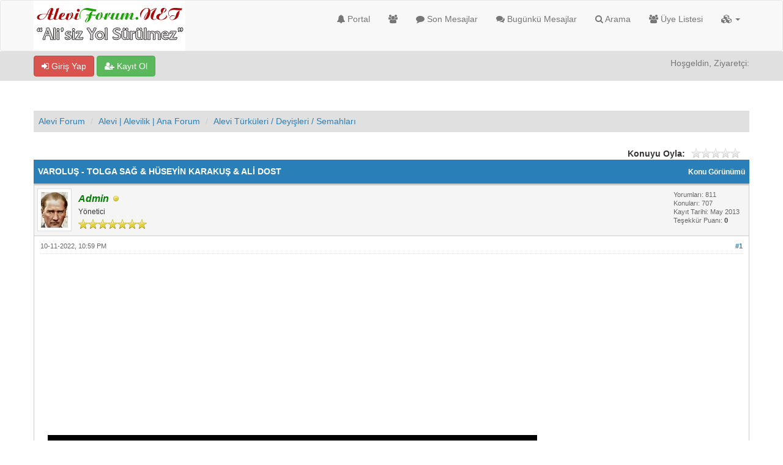

--- FILE ---
content_type: text/html; charset=UTF-8
request_url: https://www.aleviforum.net/Konu-varolus-tolga-sag-huseyin-karakus-ali-dost.html
body_size: 9685
content:
<!DOCTYPE html><!-- start: showthread -->
<html class="font-sans" xml:lang="tr" lang="tr" xmlns="http://www.w3.org/1999/xhtml" x-data="{ responsiveMenu: false, loginPanel: false, userPanel: false, postActionPanel: false }"
<head>
<title>VAROLUŞ - TOLGA SAĞ &amp; HÜSEYİN KARAKUŞ &amp; ALİ DOST</title>
<!-- start: headerinclude -->
<link rel="alternate" type="application/rss+xml" title="Son Aktiviteler (RSS 2.0)" href="https://www.aleviforum.net/syndication.php" />
<link rel="alternate" type="application/atom+xml" title="Son Aktiviteler (Atom 1.0)" href="https://www.aleviforum.net/syndication.php?type=atom1.0" />
<link rel="shortcut icon" href="/favicon.ico" />
<meta http-equiv="Content-Type" content="text/html; charset=UTF-8" />
<meta name="viewport" content="width=device-width, initial-scale=1" />

<script type="text/javascript" src="https://www.aleviforum.net/jscripts/jquery.js?ver=1823"></script>
<script type="text/javascript" src="https://maxcdn.bootstrapcdn.com/bootstrap/3.3.7/js/bootstrap.min.js"></script>
<script type="text/javascript" src="https://www.aleviforum.net/jscripts/jquery.plugins.min.js?ver=1821"></script>
<script type="text/javascript" src="https://www.aleviforum.net/jscripts/general.js?ver=1827"></script>
<script type="text/javascript" src="https://www.aleviforum.net/images/bootbb/js/tooltip.js"></script>

<link rel="stylesheet" href="https://maxcdn.bootstrapcdn.com/bootstrap/3.3.7/css/bootstrap.min.css" />
<link href='https://fonts.googleapis.com/css?family=Droid+Sans' rel='stylesheet' type='text/css' />
<!-- link rel="stylesheet" href="https://maxcdn.bootstrapcdn.com/font-awesome/4.7.0/css/font-awesome.min.css" / -->
<link rel="stylesheet" href="https://cdn.jsdelivr.net/npm/fork-awesome@1.1.7/css/fork-awesome.min.css" integrity="sha256-gsmEoJAws/Kd3CjuOQzLie5Q3yshhvmo7YNtBG7aaEY=" crossorigin="anonymous">

<link type="text/css" rel="stylesheet" href="https://www.aleviforum.net/cache/themes/theme3/global.css?t=1695908440" />
<link type="text/css" rel="stylesheet" href="https://www.aleviforum.net/cache/themes/theme3/css3.css?t=1695908440" />
<link type="text/css" rel="stylesheet" href="https://www.aleviforum.net/cache/themes/theme3/responsive.css?t=1695908440" />
<link type="text/css" rel="stylesheet" href="https://www.aleviforum.net/cache/themes/theme3/blue.css?t=1695908440" />
<link type="text/css" rel="stylesheet" href="https://www.aleviforum.net/cache/themes/theme3/star_ratings.css?t=1695908440" />
<link type="text/css" rel="stylesheet" href="https://www.aleviforum.net/cache/themes/theme3/showthread.css?t=1695908440" />
<link type="text/css" rel="stylesheet" href="https://www.aleviforum.net/cache/themes/theme1/hellopl_test.css?t=1696073369" />




<script type="text/javascript">
jQuery(document).on('click', '.panel-heading span.clickable', function(e){
    var jQuerythis = jQuery(this);
	if(!jQuerythis.hasClass('panel-collapsed')) {
		jQuerythis.parents('.panel').find('.panel-body').slideUp();
		jQuerythis.addClass('panel-collapsed');
		jQuerythis.find('i').removeClass('glyphicon-chevron-up').addClass('glyphicon-chevron-down');
	} else {
		jQuerythis.parents('.panel').find('.panel-body').slideDown();
		jQuerythis.removeClass('panel-collapsed');
		jQuerythis.find('i').removeClass('glyphicon-chevron-down').addClass('glyphicon-chevron-up');
	}
})
</script>




<script type="text/javascript">
	lang.unknown_error = "Sebebi bilinmeyen bir hata oluştu.";
	lang.confirm_title = "Lütfen Onayla";
	lang.expcol_collapse = "[-]";
	lang.expcol_expand = "[+]";
	lang.select2_match = "Bir sonuç mevcut, gezinmek için aşağı ve yukarı ok tuşlarını kullanın.";
	lang.select2_matches = "{1} sonuç mevcut, gezinmek için aşağı ve yukarı ok tuşlarını kullanın.";
	lang.select2_nomatches = "Hiçbir sonuç bulunamadı.";
	lang.select2_inputtooshort_single = "Lütfen, bir veya daha fazla karakter giriniz.";
	lang.select2_inputtooshort_plural = "En az {1} karakter giriniz.";
	lang.select2_inputtoolong_single = "Lütfen, bir karakter silin.";
	lang.select2_inputtoolong_plural = "Lütfen, {1} karakter silin.";
	lang.select2_selectiontoobig_single = "Yanlızca bir öge seçebilirsiniz.";
	lang.select2_selectiontoobig_plural = "Yanlızca, {1} öge seçebilirsiniz.";
	lang.select2_loadmore = "Sonuçlar yükleniyor&hellip";
	lang.select2_searching = "Aranıyor&hellip;";
	
	var templates = {
		modal: '<div class=\"modal\">\
	<div style=\"overflow-y: auto; max-height: 400px;\">\
		<table border=\"0\" cellspacing=\"0\" cellpadding=\"5\" class=\"tborder\">\
			<tr>\
				<td class=\"thead\"><strong>__title__</strong></td>\
			</tr>\
			<tr>\
				<td class=\"trow1\">__message__</td>\
			</tr>\
			<tr>\
				<td class=\"tfoot\">\
					<div style=\"text-align: center\" class=\"modal_buttons\">__buttons__</div>\
				</td>\
			</tr>\
		</table>\
	</div>\
</div>',
		modal_button: '<input type=\"submit\" class=\"button\" value=\"__title__\"/>&nbsp;'
	};
	
	var cookieSecureFlag = "0";
	var cookieDomain = ".aleviforum.net";
	var cookiePath = "/";
	var cookiePrefix = "";
	var deleteevent_confirm = "Bu etkinliği silmek istediğinizden emin misiniz?";
	var removeattach_confirm = "Bu ek dosyayı konudan tamamen silmek istediğinize emin misiniz?";
	var loading_text = 'Lütfen Bekleyiniz.<br />Sayfa Yükleniyor...';
	var saving_changes = 'Değişiklikler Kaydediliyor...';
	var use_xmlhttprequest = "1";
	var my_post_key = "d032694df37819683625483f2b4ef183";
	var rootpath = "https://www.aleviforum.net";
	var imagepath = "https://www.aleviforum.net/images/bootbb";
  	var yes_confirm = "Evet";
	var no_confirm = "Hayır";
	var MyBBEditor = null;
	var spinner_image = "https://www.aleviforum.net/images/bootbb/spinner.gif";
	var spinner = "<img src='" + spinner_image +"' alt='' />";
	var modal_zindex = 9999;
</script>

<!-- Make videos responsive - https://github.com/davatron5000/FitVids.js (additional video sites added for MyBB) -->
<script type="text/javascript" src="https://www.aleviforum.net/images/bootbb/js/jquery.fitvids.js"></script>
<script>
	$(document).ready(function(){
		// Target the iframe parent div
		var bvc = $(".bootbb-video-container");
		//bvc.css("max-width", "800px");
		bvc.fitVids();
	});
</script>
<!-- end: headerinclude -->
<script>
<!--
	var quickdelete_confirm = "Bu mesajı silmek istediğinizden emin misiniz?";
	var quickrestore_confirm = "Bu mesajı onarmak/geri getirmek istediğinizden emin misiniz?";
	var allowEditReason = "1";
	lang.save_changes = "Kaydet";
	lang.cancel_edit = "Vazgeç";
	lang.quick_edit_update_error = "Cevabınız düzenlenirken bir hata oluştu:";
	lang.quick_reply_post_error = "Cevabınız eklenirken bir hata oluştu:";
	lang.quick_delete_error = "Cevabınız silinirken bir hata oluştu:";
	lang.quick_delete_success = "Mesaj başarıyla silindi.";
	lang.quick_delete_thread_success = "Konu başarıyla silindi.";
	lang.quick_restore_error = "Mesaj onarılırken/geri getirilirken bir hata oluştu:";
	lang.quick_restore_success = "Mesaj başarıyla onarılıp/geri getirildi.";
	lang.editreason = "Sebep";
// -->
</script>
<!-- jeditable (jquery) -->
<script src="https://www.aleviforum.net/jscripts/report.js?ver=1820"></script>
<script src="https://www.aleviforum.net/jscripts/jeditable/jeditable.min.js"></script>
<script src="https://www.aleviforum.net/jscripts/thread.js?ver=1827"></script>
<link rel="canonical" href="https://www.aleviforum.net/Konu-varolus-tolga-sag-huseyin-karakus-ali-dost.html" />
</head>
<body>
	<!-- start: header -->
<header>
<meta name="author" content="Pir Zöhre Ana Web Ekibi">
<meta name="robots" content="index, follow">
<div class="navbar navbar-default">
     <div class="container">
          <div class="navbar-header">
               <button type="button" class="navbar-toggle" data-toggle="collapse" data-target=".navbar-ex1-collapse" aria-label="">
               <span class="icon-bar"></span>
               <span class="icon-bar"></span>
               <span class="icon-bar"></span> 
               </button>
			  
			  <div class="navbar-header scaleimages">
				  <!--<a class="navbar-brand" href="https://www.aleviforum.net">BootBB</a>-->
				  <a class="" href="https://www.aleviforum.net/"><img src="https://www.aleviforum.net/images/bootbb/logo.png" /></a>
			  
			  </div>
          </div>
          <div class="collapse navbar-collapse navbar-ex1-collapse">
			  <ul class="nav navbar-nav navbar-right">
				  <li id="nav-portal"><a href="https://www.aleviforum.net/portal.php"><i class="fa fa-bell"></i> Portal</a></li>
               <li id="nav-forums"><a href="https://www.aleviforum.net/index.php"><i class="fa fa-group"></i> </a></li>
				<li><a href="https://www.aleviforum.net/search.php?action=getnew"><i class="fa fa-comment"></i> Son Mesajlar</a></li>
            	<li><a href="https://www.aleviforum.net/search.php?action=getdaily"><i class="fa fa-comments"></i> Bugünkü Mesajlar</a></li>
               <li id="nav-search"><a href="https://www.aleviforum.net/search.php"><i class="fa fa-search"></i> Arama</a></li>
               <li id="nav-member"><a href="https://www.aleviforum.net/memberlist.php"><i class="fa fa-users"></i> Üye Listesi</a></li>
				  
<li class="dropdown">
          <a href="#" class="dropdown-toggle" data-toggle="dropdown" role="button" aria-expanded="false"><i class="fa fa-cubes"></i>  <span class="caret"></span></a>
          <ul class="dropdown-menu" role="menu">
			  <li id="nav-help"><a href="https://www.aleviforum.net/misc.php?action=help"><i class="fa fa-life-bouy"></i> Yardım</a></li>
			  <li class="divider"></li>
			  <li id="nav-calendar"><a href="https://www.aleviforum.net/calendar.php"><i class="fa fa-calendar"></i> Takvim</a></li>
          </ul>
</li> 
</ul>
  
          </div>
     </div>
</div>
</header>


<div id="container">
	<a name="top" id="top"></a>
		<div id="header">
			<div id="panel">
				<div class="upper">
					<div class="container">

						<!-- start: header_welcomeblock_guest -->
<span><a href="https://www.aleviforum.net/member.php?action=login" onclick="$('#quick_login').modal({ fadeDuration: 250, keepelement: true }); return false;" class="login btn btn-danger" style="color: #fff;"><i class="fa fa-sign-in"></i> Giriş Yap</a> <a href="https://www.aleviforum.net/member.php?action=register" class="register btn btn-success" style="color: #fff;"><i class="fa fa-user-plus"></i> Kayıt Ol</a></span>

<span class="float_right hidden-xs">Hoşgeldin, Ziyaretçi:</span>

<br class="clearfix" />
	

				<div class="modal" id="quick_login" style="display: none;">
					<form method="post" action="https://www.aleviforum.net/member.php">
						<input name="my_post_key" type="hidden" value="d032694df37819683625483f2b4ef183" />
						<input name="action" type="hidden" value="do_login" />
						<input name="url" type="hidden" value="" />
						<input name="quick_login" type="hidden" value="1" />
						<table width="100%" cellspacing="0" cellpadding="0" border="0" class="tborder">
							<tr>
								<td class="thead" colspan="2"><strong>Giriş Yap</strong></td>
							</tr>
							<tr>
								<td class="trow1" width="25%"><strong>Kullanıcı Adı:</strong></td>
								<td class="trow1"><input name="quick_username" id="quick_login_username" type="text" value="" class="textbox initial_focus" /></td>
							</tr>
							<tr>
								<td class="trow2"><strong>Şifreniz:</strong></td>
								<td class="trow2">
									<input name="quick_password" id="quick_login_password" type="password" value="" class="textbox" /> <a href="https://www.aleviforum.net/member.php?action=lostpw" class="lost_password">Şifremi Unuttum?</a>
								</td>
							</tr>
							<tr>
								<td class="trow1">&nbsp;</td>
								<td class="trow1 remember_me">
									<input name="quick_remember" id="quick_login_remember" type="checkbox" value="yes" class="checkbox" checked="checked" />
									<label for="quick_login_remember">Beni Hatırla</label>
								</td>
							</tr>
							<tr>
								<td class="trow2" colspan="2">
									<div align="center"><input name="submit" type="submit" class="button" value="Giriş Yap" /></div>
								</td>
							</tr>
						</table>
					</form>
				</div>
				<script type="text/javascript">
					$("#quick_login input[name='url']").val($(location).attr('href'));
				</script>
<!-- end: header_welcomeblock_guest -->
					
					</div>
			</div>
			</div>
	</div>
			</div>
               
				   
                <main class="container">
				<br />
                 <!-- start: nav -->
<ol class="breadcrumb container"><!-- start: nav_bit -->
<li><a href="https://www.aleviforum.net/index.php">Alevi Forum</a></li>
<!-- end: nav_bit --><!-- start: nav_bit -->
<li><a href="Forum-alevi-alevilik-ana-forum.html">Alevi | Alevilik | Ana Forum</a></li>
<!-- end: nav_bit --><!-- start: nav_bit -->
<li><a href="Forum-alevi-turkuleri-deyisleri-semahlari.html">Alevi Türküleri / Deyişleri / Semahları</a></li>
<!-- end: nav_bit --><!-- start: nav_sep_active -->

<!-- end: nav_sep_active --></ol>
<!-- end: nav -->
				
				
				
				
				
				
<!-- end: header -->
	
	
	<div class="float_left">
		
	</div>
	<div class="float_right">
		
	</div>
	<!-- start: showthread_ratethread -->
<div style="margin-top: 6px; padding-right: 10px;" class="float_right">
		<script type="text/javascript">
		<!--
			lang.ratings_update_error = "Puan(lar) güncellenirken bir hata oluştu.";
		// -->
		</script>
		<script type="text/javascript" src="https://www.aleviforum.net/jscripts/rating.js?ver=1821"></script>
		<div class="inline_rating">
			<strong class="float_left" style="padding-right: 10px;">Konuyu Oyla:</strong>
			<ul class="star_rating star_rating_notrated" id="rating_thread_3192">
				<li style="width: 0%" class="current_rating" id="current_rating_3192">Derecelendirme: 0/5 - 0 oy</li>
				<li><a class="one_star" title="Çok kötü" href="./ratethread.php?tid=3192&amp;rating=1&amp;my_post_key=d032694df37819683625483f2b4ef183">1</a></li>
				<li><a class="two_stars" title="Kötü" href="./ratethread.php?tid=3192&amp;rating=2&amp;my_post_key=d032694df37819683625483f2b4ef183">2</a></li>
				<li><a class="three_stars" title="Orta" href="./ratethread.php?tid=3192&amp;rating=3&amp;my_post_key=d032694df37819683625483f2b4ef183">3</a></li>
				<li><a class="four_stars" title="İyi" href="./ratethread.php?tid=3192&amp;rating=4&amp;my_post_key=d032694df37819683625483f2b4ef183">4</a></li>
				<li><a class="five_stars" title="Çok iyi" href="./ratethread.php?tid=3192&amp;rating=5&amp;my_post_key=d032694df37819683625483f2b4ef183">5</a></li>
			</ul>
		</div>
</div>
<!-- end: showthread_ratethread --><br class="clear" />
	<div class="tborder tfixed clear">
		<div class="thead">
				<div class="float_right">
					<span class="smalltext"><a href="showthread.php?mode=threaded&amp;tid=3192&amp;pid=4388#pid4388">Konu Görünümü</a></span>
				</div>
				
					VAROLUŞ - TOLGA SAĞ &amp; HÜSEYİN KARAKUŞ &amp; ALİ DOST
			</div>
	</div>
<div id="posts_container">
	<div id="posts">
		<!-- start: postbit -->

<a id="pid4388"></a>
<div class="post " style="" id="post_4388">
<div class="post_author">
	<!-- start: postbit_avatar -->
<div class="postbit_avatar author_avatar"><a href="Uye-admin.html"><img src="https://www.aleviforum.net/uploads/avatars/avatar_1.jpg?dateline=1695978039" alt="" width="56" height="70" /></a></div>
<!-- end: postbit_avatar -->
	<div class="author_information">
			<strong><span class="largetext"><a href="https://www.aleviforum.net/Uye-admin.html"><span style="color: green;"><strong><em>Admin</em></strong></span></a></span></strong> <!-- start: postbit_offline -->
<span class="online_status status_offline" title="Çevrimdışı"></span>
<!-- end: postbit_offline --><br />
			<span class="smalltext">
				Yönetici<br />
				<span class="postbit_userstars"><img src="images/star.png" alt="*" /><img src="images/star.png" alt="*" /><img src="images/star.png" alt="*" /><img src="images/star.png" alt="*" /><img src="images/star.png" alt="*" /><img src="images/star.png" alt="*" /><img src="images/star.png" alt="*" /><br /></span>
				
			</span>
	</div>
	<div class="author_statistics">
		<!-- start: postbit_author_user -->
	Yorumları: 811<br />
	Konuları: 707<br />
	Kayıt Tarihi: May 2013
	<!-- start: postbit_reputation -->
<br />Teşekkür Puanı: <!-- start: postbit_reputation_formatted_link -->
<a href="reputation.php?uid=1"><strong class="reputation_neutral">0</strong></a>
<!-- end: postbit_reputation_formatted_link -->
<!-- end: postbit_reputation --><br />
<!-- end: postbit_author_user -->
		<span class="smalltext"></span>
	</div>
</div>
<div class="post_content">
	<div class="post_head">
		<!-- start: postbit_posturl -->
<div class="float_right" style="vertical-align: top">
<strong><a href="Konu-varolus-tolga-sag-huseyin-karakus-ali-dost.html?pid=4388#pid4388" title="VAROLUŞ - TOLGA SAĞ &amp; HÜSEYİN KARAKUŞ &amp; ALİ DOST">#1</a></strong>

</div>
<!-- end: postbit_posturl -->
		
		<h1 aria-label="Yorum: 1 Yazar: Admin" style="display:inline;font-size:9px;"><!-- helps navigation for screen readers --></h1>
		<span class="post_date">10-11-2022, 10:59 PM </span>
		
	</div>
	<div class="post_body scaleimages" id="pid_4388">

<script async src="https://pagead2.googlesyndication.com/pagead/js/adsbygoogle.js?client=ca-pub-2614242938803984"
     crossorigin="anonymous"></script>
<!-- aleviforumnet-yatay1 -->
<ins class="adsbygoogle"
     style="display:block"
     data-ad-client="ca-pub-2614242938803984"
     data-ad-slot="6660919371"
     data-ad-format="auto"
     data-full-width-responsive="true"></ins>
<script>
     (adsbygoogle = window.adsbygoogle || []).push({});
</script>

		<div class="bootbb-video-container" style="max-width:800px"><iframe width="800" height="450" src="//www.youtube-nocookie.com/embed/S-5SLt0wzFs" frameborder="0" allowfullscreen="true"></iframe></div>

<script async src="https://pagead2.googlesyndication.com/pagead/js/adsbygoogle.js?client=ca-pub-2614242938803984"
     crossorigin="anonymous"></script>
<!-- aleviforumnet-yatay2 -->
<ins class="adsbygoogle"
     style="display:block"
     data-ad-client="ca-pub-2614242938803984"
     data-ad-slot="4208610884"
     data-ad-format="auto"
     data-full-width-responsive="true"></ins>
<script>
     (adsbygoogle = window.adsbygoogle || []).push({});
</script>


	</div>
	
	<!-- start: postbit_signature -->
<div class="postbit_signature signature scaleimages">
<hr />Alevi forum,alevi köyleri,alevi türküleri,alevi ünlüler,alevi sözleri,alevilik nedir,alevi nedir
</div>
<!-- end: postbit_signature -->
	<div class="post_meta" id="post_meta_4388">
		
		<div class="post_edit align_right smalltext float_right" id="edited_by_4388"></div>
	</div>
	
	
</div>
<div class="post_controls">
	<div class="postbit_buttons author_buttons float_left">
		<!-- start: postbit_www -->
<a href="https://www.zohreana.com" target="_blank" rel="noopener" title="Web Sitesini Ziyaret Et" class="postbit_website"><span>www</span></a>
<!-- end: postbit_www --><!-- start: postbit_find -->
<a href="search.php?action=finduser&amp;uid=1" title="Tüm Mesajlarına Bak" class="postbit_find"><span>Bul</span></a>
<!-- end: postbit_find -->
	</div>
	<div class="postbit_buttons post_management_buttons float_right">
		<!-- start: postbit_quote -->
<a href="newreply.php?tid=3192&amp;replyto=4388" title="Alıntı ile Cevapla" class="postbit_quote postbit_mirage"><span>Cevapla</span></a>
<!-- end: postbit_quote -->
	</div>
</div>
</div>
<!-- end: postbit -->
	</div>
</div>
	
			<div class="tfoot row">
				<div class="col-sm-6">
					<strong>&laquo; <a href="Konu-varolus-tolga-sag-huseyin-karakus-ali-dost.html?action=nextoldest">Önceki Konu</a> | <a href="Konu-varolus-tolga-sag-huseyin-karakus-ali-dost.html?action=nextnewest">Sonraki Konu</a> &raquo;</strong>
				</div>
				<div class="col-sm-6"><!-- start: showthread_search -->
	<div class="float_right">
		<form action="search.php" method="post">
			<input type="hidden" name="action" value="thread" />
			<input type="hidden" name="tid" value="3192" />
			<input type="text" name="keywords" value="Konu içi arama..." onfocus="if(this.value == 'Konu içi arama...') { this.value = ''; }" onblur="if(this.value=='') { this.value='Konu içi arama...'; }" class="textbox" size="25" />
			<input type="submit" class="button" value="Ara" />
		</form>
	</div>
<!-- end: showthread_search --></div>
			</div>
	<div class="float_left">
		
	</div>
	<div class="float_right">
		
	</div>
	<br class="clear" />
	
	
	<!-- start: showthread_similarthreads -->
<br />
<div class="tborder">

<div class="thead">Konu ile Alakalı Benzer Konular</div>

<div class="tcat rowbit">

<span data-width="60%" class="threadbit_main"> Konular / Yazar</span>


<span class="threadbit_stats threadbit_replies align_center" data-width="7.5%">Yorumlar</span>
			
<span class="threadbit_stats threadbit_views align_center" data-width="7.5%">		
Okunma</span>

<span class="threadbit_lastpost" data-width="25%">Son Yorum</span>

</div>
	
    <!-- start: showthread_similarthreads_bit -->
<div class="row trow1">
<div class="col-sm-7">
<a href="Konu-kutsal-evcimen-tolga-sag-ruhu-imanim-ali--3193.html">Kutsal Evcimen &amp; Tolga Sağ - Ruhu İmanım Ali</a>
<div class="smalltext"><a href="https://www.aleviforum.net/Uye-admin.html">Admin</a></div>
</div>
<div class="align_center smalltext col-sm-1 hidden-xs" data-lang="Yorumlar"><a href="javascript:MyBB.whoPosted(3193);">0</a></div>

<div class="align_center smalltext col-sm-1 hidden-xs" data-lang="Okunma">1,531</div>

<div class="smalltext col-sm-3 align_right">
<a href="Konu-kutsal-evcimen-tolga-sag-ruhu-imanim-ali--3193.html?action=lastpost" data-lastpost-time="">Son Yorum</a> Yazar: <a href="https://www.aleviforum.net/Uye-admin.html">Admin</a><br />
10-11-2022, 11:00 PM
    </div>
 </div>
<!-- end: showthread_similarthreads_bit --><!-- start: showthread_similarthreads_bit -->
<div class="row trow1">
<div class="col-sm-7">
<a href="Konu-varolus-tolga-sag-ali-dost-huseyin-karakus.html">VAROLUŞ - TOLGA SAĞ &amp; ALİ DOST &amp; HÜSEYİN KARAKUŞ</a>
<div class="smalltext">çerağ</div>
</div>
<div class="align_center smalltext col-sm-1 hidden-xs" data-lang="Yorumlar"><a href="javascript:MyBB.whoPosted(3102);">0</a></div>

<div class="align_center smalltext col-sm-1 hidden-xs" data-lang="Okunma">2,743</div>

<div class="smalltext col-sm-3 align_right">
<a href="Konu-varolus-tolga-sag-ali-dost-huseyin-karakus.html?action=lastpost" data-lastpost-time="">Son Yorum</a> Yazar: <a href="https://www.aleviforum.net/Uye-cerag.html">çerağ</a><br />
07-31-2019, 01:42 AM
    </div>
 </div>
<!-- end: showthread_similarthreads_bit --><!-- start: showthread_similarthreads_bit -->
<div class="row trow1">
<div class="col-sm-7">
<a href="Konu-tolga-sag-necedir-aglarsin.html">Tolga Sağ - Neçedir Ağlarsın</a>
<div class="smalltext">çerağ</div>
</div>
<div class="align_center smalltext col-sm-1 hidden-xs" data-lang="Yorumlar"><a href="javascript:MyBB.whoPosted(3066);">0</a></div>

<div class="align_center smalltext col-sm-1 hidden-xs" data-lang="Okunma">2,586</div>

<div class="smalltext col-sm-3 align_right">
<a href="Konu-tolga-sag-necedir-aglarsin.html?action=lastpost" data-lastpost-time="">Son Yorum</a> Yazar: <a href="https://www.aleviforum.net/Uye-cerag.html">çerağ</a><br />
04-29-2019, 11:21 PM
    </div>
 </div>
<!-- end: showthread_similarthreads_bit --><!-- start: showthread_similarthreads_bit -->
<div class="row trow1">
<div class="col-sm-7">
<a href="Konu-kutsal-evcimen-tolga-sag-ruhu-imanim-ali.html">Kutsal Evcimen &amp; Tolga Sağ - Ruhu İmanım Ali</a>
<div class="smalltext">çerağ</div>
</div>
<div class="align_center smalltext col-sm-1 hidden-xs" data-lang="Yorumlar"><a href="javascript:MyBB.whoPosted(2983);">0</a></div>

<div class="align_center smalltext col-sm-1 hidden-xs" data-lang="Okunma">4,628</div>

<div class="smalltext col-sm-3 align_right">
<a href="Konu-kutsal-evcimen-tolga-sag-ruhu-imanim-ali.html?action=lastpost" data-lastpost-time="">Son Yorum</a> Yazar: <a href="https://www.aleviforum.net/Uye-cerag.html">çerağ</a><br />
10-08-2018, 07:55 PM
    </div>
 </div>
<!-- end: showthread_similarthreads_bit --><!-- start: showthread_similarthreads_bit -->
<div class="row trow1">
<div class="col-sm-7">
<a href="Konu-feyzullah-cinar-hu-dost-1985.html">Feyzullah Çınar - Hü Dost - 1985</a>
<div class="smalltext">çerağ</div>
</div>
<div class="align_center smalltext col-sm-1 hidden-xs" data-lang="Yorumlar"><a href="javascript:MyBB.whoPosted(2889);">0</a></div>

<div class="align_center smalltext col-sm-1 hidden-xs" data-lang="Okunma">2,795</div>

<div class="smalltext col-sm-3 align_right">
<a href="Konu-feyzullah-cinar-hu-dost-1985.html?action=lastpost" data-lastpost-time="">Son Yorum</a> Yazar: <a href="https://www.aleviforum.net/Uye-cerag.html">çerağ</a><br />
04-17-2018, 12:23 AM
    </div>
 </div>
<!-- end: showthread_similarthreads_bit --><!-- start: showthread_similarthreads_bit -->
<div class="row trow1">
<div class="col-sm-7">
<a href="Konu-muharrem-temiz-dost-cemalin-benzer.html">Muharrem Temiz - Dost Cemalin Benzer</a>
<div class="smalltext">çerağ</div>
</div>
<div class="align_center smalltext col-sm-1 hidden-xs" data-lang="Yorumlar"><a href="javascript:MyBB.whoPosted(2718);">0</a></div>

<div class="align_center smalltext col-sm-1 hidden-xs" data-lang="Okunma">3,391</div>

<div class="smalltext col-sm-3 align_right">
<a href="Konu-muharrem-temiz-dost-cemalin-benzer.html?action=lastpost" data-lastpost-time="">Son Yorum</a> Yazar: <a href="https://www.aleviforum.net/Uye-cerag.html">çerağ</a><br />
07-29-2017, 03:32 AM
    </div>
 </div>
<!-- end: showthread_similarthreads_bit --><!-- start: showthread_similarthreads_bit -->
<div class="row trow1">
<div class="col-sm-7">
<a href="Konu-adi-deniz-olmali-huseyin-karakus.html">ADI DENİZ OLMALI//HÜSEYİN KARAKUŞ</a>
<div class="smalltext">çerağ</div>
</div>
<div class="align_center smalltext col-sm-1 hidden-xs" data-lang="Yorumlar"><a href="javascript:MyBB.whoPosted(2123);">0</a></div>

<div class="align_center smalltext col-sm-1 hidden-xs" data-lang="Okunma">3,371</div>

<div class="smalltext col-sm-3 align_right">
<a href="Konu-adi-deniz-olmali-huseyin-karakus.html?action=lastpost" data-lastpost-time="">Son Yorum</a> Yazar: <a href="https://www.aleviforum.net/Uye-cerag.html">çerağ</a><br />
05-06-2016, 09:22 PM
    </div>
 </div>
<!-- end: showthread_similarthreads_bit --><!-- start: showthread_similarthreads_bit -->
<div class="row trow1">
<div class="col-sm-7">
<a href="Konu-alevi-turkuleri-ah-huseyin-vah-huseyin.html">Alevi Türküleri- AH Hüseyin vah Hüseyin</a>
<div class="smalltext"><a href="https://www.aleviforum.net/Uye-admin.html">Admin</a></div>
</div>
<div class="align_center smalltext col-sm-1 hidden-xs" data-lang="Yorumlar"><a href="javascript:MyBB.whoPosted(715);">0</a></div>

<div class="align_center smalltext col-sm-1 hidden-xs" data-lang="Okunma">4,763</div>

<div class="smalltext col-sm-3 align_right">
<a href="Konu-alevi-turkuleri-ah-huseyin-vah-huseyin.html?action=lastpost" data-lastpost-time="">Son Yorum</a> Yazar: <a href="https://www.aleviforum.net/Uye-admin.html">Admin</a><br />
11-20-2013, 01:14 AM
    </div>
 </div>
<!-- end: showthread_similarthreads_bit -->
</div>
<!-- end: showthread_similarthreads -->
	<br />
	<div class="float_left">
		<ul class="thread_tools">
			<!-- start: showthread_printthread -->
<li class="printable"><a href="printthread.php?tid=3192">Konuyu Yazdır</a></li>
<!-- end: showthread_printthread -->
			
			
			
		</ul>
	</div>

	<div class="float_right" style="text-align: right;">
		
		<!-- start: forumjump_advanced -->
<form action="forumdisplay.php" method="get">
<span class="smalltext">Hızlı Menü:</span>
<select name="fid" class="forumjump">
<option value="-4">Özel Mesajlar</option>
<option value="-3">Kullanıcı KP</option>
<option value="-5">Kimler Çevrimiçi</option>
<option value="-2">Gelişmiş Arama</option>
<option value="-1">Forum Ana Sayfası</option>
<!-- start: forumjump_bit -->
<option value="1" > Alevi | Alevilik | Ana Forum</option>
<!-- end: forumjump_bit --><!-- start: forumjump_bit -->
<option value="73" >-- Alevi-Bektaşi İsimleri</option>
<!-- end: forumjump_bit --><!-- start: forumjump_bit -->
<option value="4" >-- Alevi nedir, Alevilik nedir?</option>
<!-- end: forumjump_bit --><!-- start: forumjump_bit -->
<option value="67" >-- Alevilik ile ilgili yaşanmış menkıbeler</option>
<!-- end: forumjump_bit --><!-- start: forumjump_bit -->
<option value="2" >-- Alevi İnançları</option>
<!-- end: forumjump_bit --><!-- start: forumjump_bit -->
<option value="3" >-- Alevi İbadetleri</option>
<!-- end: forumjump_bit --><!-- start: forumjump_bit -->
<option value="38" >-- Alevilik Tartışmaları </option>
<!-- end: forumjump_bit --><!-- start: forumjump_bit -->
<option value="5" >-- Alevi Köyleri ve Yerleşimleri</option>
<!-- end: forumjump_bit --><!-- start: forumjump_bit -->
<option value="9" >-- Alevi Pirleri, Alevi Sözleri ve Nefesleri</option>
<!-- end: forumjump_bit --><!-- start: forumjump_bit -->
<option value="60" >---- Kerbela Deyişleri ve Ağıtları</option>
<!-- end: forumjump_bit --><!-- start: forumjump_bit -->
<option value="55" >---- Hz.Ali'nin özlü sözleri</option>
<!-- end: forumjump_bit --><!-- start: forumjump_bit -->
<option value="61" >---- Gülbeng Duaları</option>
<!-- end: forumjump_bit --><!-- start: forumjump_bit -->
<option value="50" >---- Pir Sultan Abdal Nefesleri</option>
<!-- end: forumjump_bit --><!-- start: forumjump_bit -->
<option value="46" >---- Alevi Sözleri</option>
<!-- end: forumjump_bit --><!-- start: forumjump_bit -->
<option value="69" >---- Kul Himmet Sözleri</option>
<!-- end: forumjump_bit --><!-- start: forumjump_bit -->
<option value="71" >---- Hz. Muhammed Mustafa'nın Sözleri</option>
<!-- end: forumjump_bit --><!-- start: forumjump_bit -->
<option value="62" >---- Şah Hatayi Sözleri</option>
<!-- end: forumjump_bit --><!-- start: forumjump_bit -->
<option value="7" >-- Alevi Haber</option>
<!-- end: forumjump_bit --><!-- start: forumjump_bit -->
<option value="19" >-- Alevilik Araştırmaları</option>
<!-- end: forumjump_bit --><!-- start: forumjump_bit -->
<option value="10" selected="selected">-- Alevi Türküleri / Deyişleri / Semahları</option>
<!-- end: forumjump_bit --><!-- start: forumjump_bit -->
<option value="63" >---- Karadeniz Türküleri</option>
<!-- end: forumjump_bit --><!-- start: forumjump_bit -->
<option value="64" >---- Türkü Sözleri</option>
<!-- end: forumjump_bit --><!-- start: forumjump_bit -->
<option value="65" >---- Alevi Türkü/Deyiş Sözleri</option>
<!-- end: forumjump_bit --><!-- start: forumjump_bit -->
<option value="51" >---- Türkülerimiz</option>
<!-- end: forumjump_bit --><!-- start: forumjump_bit -->
<option value="45" >---- Arguvan Türküleri</option>
<!-- end: forumjump_bit --><!-- start: forumjump_bit -->
<option value="37" >-- Alevilikle ilgili Videolar</option>
<!-- end: forumjump_bit --><!-- start: forumjump_bit -->
<option value="11" >-- Alevi Bektaşi Kitapları</option>
<!-- end: forumjump_bit --><!-- start: forumjump_bit -->
<option value="15" >-- Alevi Edebiyatı</option>
<!-- end: forumjump_bit --><!-- start: forumjump_bit -->
<option value="18" >-- Alevi Ozanları</option>
<!-- end: forumjump_bit --><!-- start: forumjump_bit -->
<option value="17" >-- Alevi Kültürü</option>
<!-- end: forumjump_bit --><!-- start: forumjump_bit -->
<option value="16" >-- Alevi Katliamları</option>
<!-- end: forumjump_bit --><!-- start: forumjump_bit -->
<option value="14" >-- Türbelerimiz</option>
<!-- end: forumjump_bit --><!-- start: forumjump_bit -->
<option value="53" >---- Ankara'daki Türbelerimiz</option>
<!-- end: forumjump_bit --><!-- start: forumjump_bit -->
<option value="54" >---- İstanbul Yöresinde Bulunan Türbeler</option>
<!-- end: forumjump_bit --><!-- start: forumjump_bit -->
<option value="70" >---- Afyon Yöresi Türbelerimiz</option>
<!-- end: forumjump_bit --><!-- start: forumjump_bit -->
<option value="49" >---- Malatya Yöresi Türbelerimiz</option>
<!-- end: forumjump_bit --><!-- start: forumjump_bit -->
<option value="48" >---- Sivas Yöresi Türbelerimiz</option>
<!-- end: forumjump_bit --><!-- start: forumjump_bit -->
<option value="8" >-- Alevi Örgütleri</option>
<!-- end: forumjump_bit --><!-- start: forumjump_bit -->
<option value="13" >-- Cem Evlerimiz</option>
<!-- end: forumjump_bit --><!-- start: forumjump_bit -->
<option value="20" >-- Bektaşilik</option>
<!-- end: forumjump_bit --><!-- start: forumjump_bit -->
<option value="21" >-- Sorularla Alevilik</option>
<!-- end: forumjump_bit --><!-- start: forumjump_bit -->
<option value="22" > Genel Konular</option>
<!-- end: forumjump_bit --><!-- start: forumjump_bit -->
<option value="24" >-- Din</option>
<!-- end: forumjump_bit --><!-- start: forumjump_bit -->
<option value="66" >-- Sağlık-Kadın-Güzellik-Yaşam</option>
<!-- end: forumjump_bit --><!-- start: forumjump_bit -->
<option value="25" >-- Tarih</option>
<!-- end: forumjump_bit --><!-- start: forumjump_bit -->
<option value="26" >-- Eğitim</option>
<!-- end: forumjump_bit --><!-- start: forumjump_bit -->
<option value="27" >-- Felsefe</option>
<!-- end: forumjump_bit --><!-- start: forumjump_bit -->
<option value="28" >-- Siyaset</option>
<!-- end: forumjump_bit --><!-- start: forumjump_bit -->
<option value="29" >-- Ekonomi</option>
<!-- end: forumjump_bit --><!-- start: forumjump_bit -->
<option value="30" >-- Edebiyat</option>
<!-- end: forumjump_bit --><!-- start: forumjump_bit -->
<option value="56" >---- Aşık Veysel Şiirleri</option>
<!-- end: forumjump_bit --><!-- start: forumjump_bit -->
<option value="52" >---- Ahmet Arif Şiirleri</option>
<!-- end: forumjump_bit --><!-- start: forumjump_bit -->
<option value="43" >---- Nazım Hikmet Şiirleri</option>
<!-- end: forumjump_bit --><!-- start: forumjump_bit -->
<option value="40" >---- Kitap  Özeti</option>
<!-- end: forumjump_bit --><!-- start: forumjump_bit -->
<option value="31" >-- Mustafa Kemal Atatürk</option>
<!-- end: forumjump_bit --><!-- start: forumjump_bit -->
<option value="59" >---- Atatürk İlke ve İnkılapları</option>
<!-- end: forumjump_bit --><!-- start: forumjump_bit -->
<option value="57" >---- Atatürk Şiirleri</option>
<!-- end: forumjump_bit --><!-- start: forumjump_bit -->
<option value="44" >---- Atatürk Resimleri</option>
<!-- end: forumjump_bit --><!-- start: forumjump_bit -->
<option value="42" >---- Atatürk Haberleri</option>
<!-- end: forumjump_bit --><!-- start: forumjump_bit -->
<option value="41" >---- Atatürk Anıları</option>
<!-- end: forumjump_bit --><!-- start: forumjump_bit -->
<option value="47" >---- Atatürk'ün ünlü sözleri ve fikirleri</option>
<!-- end: forumjump_bit --><!-- start: forumjump_bit -->
<option value="58" >---- Atatürk Videoları</option>
<!-- end: forumjump_bit --><!-- start: forumjump_bit -->
<option value="23" > Aleviforum.NET</option>
<!-- end: forumjump_bit --><!-- start: forumjump_bit -->
<option value="68" >-- Kişisel Üye Blokları</option>
<!-- end: forumjump_bit --><!-- start: forumjump_bit -->
<option value="34" >-- Forum Kuralları</option>
<!-- end: forumjump_bit --><!-- start: forumjump_bit -->
<option value="32" >-- Tanışma Bölümü</option>
<!-- end: forumjump_bit --><!-- start: forumjump_bit -->
<option value="33" >-- Tebrik ve Taziyeler</option>
<!-- end: forumjump_bit --><!-- start: forumjump_bit -->
<option value="35" >-- Etkinlik ve Duyurular</option>
<!-- end: forumjump_bit --><!-- start: forumjump_bit -->
<option value="36" >-- Üyeler için Yardım</option>
<!-- end: forumjump_bit --><!-- start: forumjump_bit -->
<option value="74" >-- Gizlilik Politikası</option>
<!-- end: forumjump_bit -->
</select>
<!-- start: gobutton -->
<input type="submit" class="button" value="Git" />
<!-- end: gobutton -->
</form>
<script type="text/javascript">
$(".forumjump").on('change', function() {
	var option = $(this).val();

	if(option < 0)
	{
		window.location = 'forumdisplay.php?fid='+option;
	}
	else
	{
		window.location = 'forum-'+option+'.html';
	}
});
</script>
<!-- end: forumjump_advanced -->
	</div>
	<br class="clear" />
	<!-- start: showthread_usersbrowsing -->
<br />
<span class="smalltext">Konuyu Okuyanlar: 1 Ziyaretçi</span>
<br />
<!-- end: showthread_usersbrowsing -->
	<!-- start: footer -->
<div style="clear:both"><div style="padding-top: 10px"><!-- start: nav -->
<ol class="breadcrumb container"><!-- start: nav_bit -->
<li><a href="https://www.aleviforum.net/index.php">Alevi Forum</a></li>
<!-- end: nav_bit --><!-- start: nav_bit -->
<li><a href="Forum-alevi-alevilik-ana-forum.html">Alevi | Alevilik | Ana Forum</a></li>
<!-- end: nav_bit --><!-- start: nav_bit -->
<li><a href="Forum-alevi-turkuleri-deyisleri-semahlari.html">Alevi Türküleri / Deyişleri / Semahları</a></li>
<!-- end: nav_bit --><!-- start: nav_sep_active -->

<!-- end: nav_sep_active --></ol>
<!-- end: nav --></div></div>
</main>

<div class="blankspace"></div>

<script async src="https://pagead2.googlesyndication.com/pagead/js/adsbygoogle.js?client=ca-pub-2614242938803984"
     crossorigin="anonymous"></script>
<!-- aleviforumnet-footer -->
<ins class="adsbygoogle"
     style="display:block"
     data-ad-client="ca-pub-2614242938803984"
     data-ad-slot="9319421044"
     data-ad-format="auto"
     data-full-width-responsive="true"></ins>
<script>
     (adsbygoogle = window.adsbygoogle || []).push({});
</script>

<footer id="footer">
	<div class="container">
    <div class="row">
		
        <div class="col-sm-4 foot">
			<h3></h3>
			<p> Alevi Forum</p>
			
		</div>		
		

		<div class="col-sm-4 foot">
			<h3></h3>
			<p>

 				<a href="/" class="btn btn-success" style="color: #fff;" data-toggle="tooltip" data-placement="bottom" data-original-title="Forum Ana Sayfası"><i class="fa fa-home"></i></a>
				
				<a href="https://www.aleviforum.net/archive/index.php?thread-3192.html" class="btn btn-danger" style="color: #fff;" data-toggle="tooltip" data-placement="bottom" data-original-title="Arşiv"><i class="fa fa-archive"></i></a>
				
				<a href="#" target="_blank"  rel="noopener" class="btn btn-primary" style="color: #fff;" data-toggle="tooltip" data-placement="bottom" data-original-title=""><i class="fa fa-facebook-square"></i></a>
				
				<a href="#" target="_blank"  rel="noopener" class="btn btn-info" style="color: #fff;" data-toggle="tooltip" data-placement="bottom" data-original-title=""><i class="fa fa-twitter"></i></a>
				
				<a href="https://www.aleviforum.net/misc.php?action=syndication" class="btn btn-warning" style="color: #fff;" data-toggle="tooltip" data-placement="bottom" title="" data-original-title="RSS"><i class="fa fa-rss"></i></a>
				<br/>
				<a href="misc.php?action=markread&amp;my_post_key=d032694df37819683625483f2b4ef183" class="btn btn-danger" style="color: #fff; margin-top:10px" data-toggle="tooltip" data-placement="bottom" data-original-title="Forumları Okundu Kabul Et"><i class="fa fa-book"></i> Forumları Okundu Kabul Et</a><br /><br />
				
				
				</p>

		</div>
		
		<div class="col-sm-4 foot">
			
			 <h3></h3>
			 
<p><a href="mailto:zohreana@zohreana.com" class="btn btn-primary" style="color: #fff;" data-toggle="tooltip" data-placement="bottom" title="" data-original-title="Contact Us"><i class="fa fa-envelope"></i> İletişim</a>&nbsp;
			
			<a href="showteam.php" class="btn btn-danger" style="color: #fff;" data-toggle="tooltip" data-placement="bottom" title="" data-original-title="Meet Our Team"><i class="fa fa-users"></i> Forum Yönetimi</a></p>
		</div>
		
		
		
		<!-- The following piece of code allows MyBB to run scheduled tasks. DO NOT REMOVE --><!-- start: task_image -->
<img src="https://www.aleviforum.net/task.php" height="1" alt="" />
<!-- end: task_image --><!-- End task image code -->
		</div>
	
	</div>

	
<div id="copyright">
	<div class="container">
			<div class="pull-right"></div>
			<div class="pull-left">
				<!-- MyBB is free software developed and maintained by a volunteer community.
					It would be much appreciated by the MyBB Group if you left the full copyright and "powered by" notice intact,
					to show your support for MyBB.  If you choose to remove or modify the copyright below,
					you may be refused support on the MyBB Community Forums.

					This is free software, support us and we'll support you. -->
				Türkçe Çeviri: <a href="https://mybb.org.tr" target="_blank" title="MyBB Türkçe Destek Forumu">MyBB</a>, Yazılım: <a href="http://www.mybb.com" target="_blank"  rel="noopener" style="color: #fff;" >MyBB</a>. <a href="https://eree.in" title="EREE" target="_blank" rel="noopener" style="color: #fff;">Crafted by EREE</a> and <a href="https://forum.androidbg.com/" title="AndroidBG" target="_blank" rel="noopener" style="color: #fff;">Android BG</a>.<!-- End powered by -->
				
			</div>
	</div>

</div>

</footer>

<script async src="https://pagead2.googlesyndication.com/pagead/js/adsbygoogle.js?client=ca-pub-2614242938803984"
     crossorigin="anonymous"></script>
<!-- aleviforumnet-footer2 -->
<ins class="adsbygoogle"
     style="display:block"
     data-ad-client="ca-pub-2614242938803984"
     data-ad-slot="6211161535"
     data-ad-format="auto"
     data-full-width-responsive="true"></ins>
<script>
     (adsbygoogle = window.adsbygoogle || []).push({});
</script>

<!-- Fix for MentionMe popup window position -->
<script type="text/javascript">
	var MentionMe = (function(m) {
	m.customSCEditorContainerOffset = {
		left: 0,
		top: 2,
	};

	return m;
})(MentionMe || {});
</script>
<!-- End Fix for MentionMe popup window position -->
<!-- end: footer -->
	<script type="text/javascript">
		var thread_deleted = "0";
		if(thread_deleted == "1")
		{
			$("#quick_reply_form, .new_reply_button, .thread_tools, .inline_rating").hide();
			$("#moderator_options_selector option.option_mirage").attr("disabled","disabled");
		}
	</script>
<!-- start: scripts -->

<!-- end: scripts -->
</html>
<!-- end: showthread -->

--- FILE ---
content_type: text/html; charset=utf-8
request_url: https://www.youtube-nocookie.com/embed/S-5SLt0wzFs
body_size: 46289
content:
<!DOCTYPE html><html lang="en" dir="ltr" data-cast-api-enabled="true"><head><meta name="viewport" content="width=device-width, initial-scale=1"><script nonce="P_iRFymniABX8o67A8W7fg">if ('undefined' == typeof Symbol || 'undefined' == typeof Symbol.iterator) {delete Array.prototype.entries;}</script><style name="www-roboto" nonce="7G4xvSMPRWG1YbOZjRZqbQ">@font-face{font-family:'Roboto';font-style:normal;font-weight:400;font-stretch:100%;src:url(//fonts.gstatic.com/s/roboto/v48/KFO7CnqEu92Fr1ME7kSn66aGLdTylUAMa3GUBHMdazTgWw.woff2)format('woff2');unicode-range:U+0460-052F,U+1C80-1C8A,U+20B4,U+2DE0-2DFF,U+A640-A69F,U+FE2E-FE2F;}@font-face{font-family:'Roboto';font-style:normal;font-weight:400;font-stretch:100%;src:url(//fonts.gstatic.com/s/roboto/v48/KFO7CnqEu92Fr1ME7kSn66aGLdTylUAMa3iUBHMdazTgWw.woff2)format('woff2');unicode-range:U+0301,U+0400-045F,U+0490-0491,U+04B0-04B1,U+2116;}@font-face{font-family:'Roboto';font-style:normal;font-weight:400;font-stretch:100%;src:url(//fonts.gstatic.com/s/roboto/v48/KFO7CnqEu92Fr1ME7kSn66aGLdTylUAMa3CUBHMdazTgWw.woff2)format('woff2');unicode-range:U+1F00-1FFF;}@font-face{font-family:'Roboto';font-style:normal;font-weight:400;font-stretch:100%;src:url(//fonts.gstatic.com/s/roboto/v48/KFO7CnqEu92Fr1ME7kSn66aGLdTylUAMa3-UBHMdazTgWw.woff2)format('woff2');unicode-range:U+0370-0377,U+037A-037F,U+0384-038A,U+038C,U+038E-03A1,U+03A3-03FF;}@font-face{font-family:'Roboto';font-style:normal;font-weight:400;font-stretch:100%;src:url(//fonts.gstatic.com/s/roboto/v48/KFO7CnqEu92Fr1ME7kSn66aGLdTylUAMawCUBHMdazTgWw.woff2)format('woff2');unicode-range:U+0302-0303,U+0305,U+0307-0308,U+0310,U+0312,U+0315,U+031A,U+0326-0327,U+032C,U+032F-0330,U+0332-0333,U+0338,U+033A,U+0346,U+034D,U+0391-03A1,U+03A3-03A9,U+03B1-03C9,U+03D1,U+03D5-03D6,U+03F0-03F1,U+03F4-03F5,U+2016-2017,U+2034-2038,U+203C,U+2040,U+2043,U+2047,U+2050,U+2057,U+205F,U+2070-2071,U+2074-208E,U+2090-209C,U+20D0-20DC,U+20E1,U+20E5-20EF,U+2100-2112,U+2114-2115,U+2117-2121,U+2123-214F,U+2190,U+2192,U+2194-21AE,U+21B0-21E5,U+21F1-21F2,U+21F4-2211,U+2213-2214,U+2216-22FF,U+2308-230B,U+2310,U+2319,U+231C-2321,U+2336-237A,U+237C,U+2395,U+239B-23B7,U+23D0,U+23DC-23E1,U+2474-2475,U+25AF,U+25B3,U+25B7,U+25BD,U+25C1,U+25CA,U+25CC,U+25FB,U+266D-266F,U+27C0-27FF,U+2900-2AFF,U+2B0E-2B11,U+2B30-2B4C,U+2BFE,U+3030,U+FF5B,U+FF5D,U+1D400-1D7FF,U+1EE00-1EEFF;}@font-face{font-family:'Roboto';font-style:normal;font-weight:400;font-stretch:100%;src:url(//fonts.gstatic.com/s/roboto/v48/KFO7CnqEu92Fr1ME7kSn66aGLdTylUAMaxKUBHMdazTgWw.woff2)format('woff2');unicode-range:U+0001-000C,U+000E-001F,U+007F-009F,U+20DD-20E0,U+20E2-20E4,U+2150-218F,U+2190,U+2192,U+2194-2199,U+21AF,U+21E6-21F0,U+21F3,U+2218-2219,U+2299,U+22C4-22C6,U+2300-243F,U+2440-244A,U+2460-24FF,U+25A0-27BF,U+2800-28FF,U+2921-2922,U+2981,U+29BF,U+29EB,U+2B00-2BFF,U+4DC0-4DFF,U+FFF9-FFFB,U+10140-1018E,U+10190-1019C,U+101A0,U+101D0-101FD,U+102E0-102FB,U+10E60-10E7E,U+1D2C0-1D2D3,U+1D2E0-1D37F,U+1F000-1F0FF,U+1F100-1F1AD,U+1F1E6-1F1FF,U+1F30D-1F30F,U+1F315,U+1F31C,U+1F31E,U+1F320-1F32C,U+1F336,U+1F378,U+1F37D,U+1F382,U+1F393-1F39F,U+1F3A7-1F3A8,U+1F3AC-1F3AF,U+1F3C2,U+1F3C4-1F3C6,U+1F3CA-1F3CE,U+1F3D4-1F3E0,U+1F3ED,U+1F3F1-1F3F3,U+1F3F5-1F3F7,U+1F408,U+1F415,U+1F41F,U+1F426,U+1F43F,U+1F441-1F442,U+1F444,U+1F446-1F449,U+1F44C-1F44E,U+1F453,U+1F46A,U+1F47D,U+1F4A3,U+1F4B0,U+1F4B3,U+1F4B9,U+1F4BB,U+1F4BF,U+1F4C8-1F4CB,U+1F4D6,U+1F4DA,U+1F4DF,U+1F4E3-1F4E6,U+1F4EA-1F4ED,U+1F4F7,U+1F4F9-1F4FB,U+1F4FD-1F4FE,U+1F503,U+1F507-1F50B,U+1F50D,U+1F512-1F513,U+1F53E-1F54A,U+1F54F-1F5FA,U+1F610,U+1F650-1F67F,U+1F687,U+1F68D,U+1F691,U+1F694,U+1F698,U+1F6AD,U+1F6B2,U+1F6B9-1F6BA,U+1F6BC,U+1F6C6-1F6CF,U+1F6D3-1F6D7,U+1F6E0-1F6EA,U+1F6F0-1F6F3,U+1F6F7-1F6FC,U+1F700-1F7FF,U+1F800-1F80B,U+1F810-1F847,U+1F850-1F859,U+1F860-1F887,U+1F890-1F8AD,U+1F8B0-1F8BB,U+1F8C0-1F8C1,U+1F900-1F90B,U+1F93B,U+1F946,U+1F984,U+1F996,U+1F9E9,U+1FA00-1FA6F,U+1FA70-1FA7C,U+1FA80-1FA89,U+1FA8F-1FAC6,U+1FACE-1FADC,U+1FADF-1FAE9,U+1FAF0-1FAF8,U+1FB00-1FBFF;}@font-face{font-family:'Roboto';font-style:normal;font-weight:400;font-stretch:100%;src:url(//fonts.gstatic.com/s/roboto/v48/KFO7CnqEu92Fr1ME7kSn66aGLdTylUAMa3OUBHMdazTgWw.woff2)format('woff2');unicode-range:U+0102-0103,U+0110-0111,U+0128-0129,U+0168-0169,U+01A0-01A1,U+01AF-01B0,U+0300-0301,U+0303-0304,U+0308-0309,U+0323,U+0329,U+1EA0-1EF9,U+20AB;}@font-face{font-family:'Roboto';font-style:normal;font-weight:400;font-stretch:100%;src:url(//fonts.gstatic.com/s/roboto/v48/KFO7CnqEu92Fr1ME7kSn66aGLdTylUAMa3KUBHMdazTgWw.woff2)format('woff2');unicode-range:U+0100-02BA,U+02BD-02C5,U+02C7-02CC,U+02CE-02D7,U+02DD-02FF,U+0304,U+0308,U+0329,U+1D00-1DBF,U+1E00-1E9F,U+1EF2-1EFF,U+2020,U+20A0-20AB,U+20AD-20C0,U+2113,U+2C60-2C7F,U+A720-A7FF;}@font-face{font-family:'Roboto';font-style:normal;font-weight:400;font-stretch:100%;src:url(//fonts.gstatic.com/s/roboto/v48/KFO7CnqEu92Fr1ME7kSn66aGLdTylUAMa3yUBHMdazQ.woff2)format('woff2');unicode-range:U+0000-00FF,U+0131,U+0152-0153,U+02BB-02BC,U+02C6,U+02DA,U+02DC,U+0304,U+0308,U+0329,U+2000-206F,U+20AC,U+2122,U+2191,U+2193,U+2212,U+2215,U+FEFF,U+FFFD;}@font-face{font-family:'Roboto';font-style:normal;font-weight:500;font-stretch:100%;src:url(//fonts.gstatic.com/s/roboto/v48/KFO7CnqEu92Fr1ME7kSn66aGLdTylUAMa3GUBHMdazTgWw.woff2)format('woff2');unicode-range:U+0460-052F,U+1C80-1C8A,U+20B4,U+2DE0-2DFF,U+A640-A69F,U+FE2E-FE2F;}@font-face{font-family:'Roboto';font-style:normal;font-weight:500;font-stretch:100%;src:url(//fonts.gstatic.com/s/roboto/v48/KFO7CnqEu92Fr1ME7kSn66aGLdTylUAMa3iUBHMdazTgWw.woff2)format('woff2');unicode-range:U+0301,U+0400-045F,U+0490-0491,U+04B0-04B1,U+2116;}@font-face{font-family:'Roboto';font-style:normal;font-weight:500;font-stretch:100%;src:url(//fonts.gstatic.com/s/roboto/v48/KFO7CnqEu92Fr1ME7kSn66aGLdTylUAMa3CUBHMdazTgWw.woff2)format('woff2');unicode-range:U+1F00-1FFF;}@font-face{font-family:'Roboto';font-style:normal;font-weight:500;font-stretch:100%;src:url(//fonts.gstatic.com/s/roboto/v48/KFO7CnqEu92Fr1ME7kSn66aGLdTylUAMa3-UBHMdazTgWw.woff2)format('woff2');unicode-range:U+0370-0377,U+037A-037F,U+0384-038A,U+038C,U+038E-03A1,U+03A3-03FF;}@font-face{font-family:'Roboto';font-style:normal;font-weight:500;font-stretch:100%;src:url(//fonts.gstatic.com/s/roboto/v48/KFO7CnqEu92Fr1ME7kSn66aGLdTylUAMawCUBHMdazTgWw.woff2)format('woff2');unicode-range:U+0302-0303,U+0305,U+0307-0308,U+0310,U+0312,U+0315,U+031A,U+0326-0327,U+032C,U+032F-0330,U+0332-0333,U+0338,U+033A,U+0346,U+034D,U+0391-03A1,U+03A3-03A9,U+03B1-03C9,U+03D1,U+03D5-03D6,U+03F0-03F1,U+03F4-03F5,U+2016-2017,U+2034-2038,U+203C,U+2040,U+2043,U+2047,U+2050,U+2057,U+205F,U+2070-2071,U+2074-208E,U+2090-209C,U+20D0-20DC,U+20E1,U+20E5-20EF,U+2100-2112,U+2114-2115,U+2117-2121,U+2123-214F,U+2190,U+2192,U+2194-21AE,U+21B0-21E5,U+21F1-21F2,U+21F4-2211,U+2213-2214,U+2216-22FF,U+2308-230B,U+2310,U+2319,U+231C-2321,U+2336-237A,U+237C,U+2395,U+239B-23B7,U+23D0,U+23DC-23E1,U+2474-2475,U+25AF,U+25B3,U+25B7,U+25BD,U+25C1,U+25CA,U+25CC,U+25FB,U+266D-266F,U+27C0-27FF,U+2900-2AFF,U+2B0E-2B11,U+2B30-2B4C,U+2BFE,U+3030,U+FF5B,U+FF5D,U+1D400-1D7FF,U+1EE00-1EEFF;}@font-face{font-family:'Roboto';font-style:normal;font-weight:500;font-stretch:100%;src:url(//fonts.gstatic.com/s/roboto/v48/KFO7CnqEu92Fr1ME7kSn66aGLdTylUAMaxKUBHMdazTgWw.woff2)format('woff2');unicode-range:U+0001-000C,U+000E-001F,U+007F-009F,U+20DD-20E0,U+20E2-20E4,U+2150-218F,U+2190,U+2192,U+2194-2199,U+21AF,U+21E6-21F0,U+21F3,U+2218-2219,U+2299,U+22C4-22C6,U+2300-243F,U+2440-244A,U+2460-24FF,U+25A0-27BF,U+2800-28FF,U+2921-2922,U+2981,U+29BF,U+29EB,U+2B00-2BFF,U+4DC0-4DFF,U+FFF9-FFFB,U+10140-1018E,U+10190-1019C,U+101A0,U+101D0-101FD,U+102E0-102FB,U+10E60-10E7E,U+1D2C0-1D2D3,U+1D2E0-1D37F,U+1F000-1F0FF,U+1F100-1F1AD,U+1F1E6-1F1FF,U+1F30D-1F30F,U+1F315,U+1F31C,U+1F31E,U+1F320-1F32C,U+1F336,U+1F378,U+1F37D,U+1F382,U+1F393-1F39F,U+1F3A7-1F3A8,U+1F3AC-1F3AF,U+1F3C2,U+1F3C4-1F3C6,U+1F3CA-1F3CE,U+1F3D4-1F3E0,U+1F3ED,U+1F3F1-1F3F3,U+1F3F5-1F3F7,U+1F408,U+1F415,U+1F41F,U+1F426,U+1F43F,U+1F441-1F442,U+1F444,U+1F446-1F449,U+1F44C-1F44E,U+1F453,U+1F46A,U+1F47D,U+1F4A3,U+1F4B0,U+1F4B3,U+1F4B9,U+1F4BB,U+1F4BF,U+1F4C8-1F4CB,U+1F4D6,U+1F4DA,U+1F4DF,U+1F4E3-1F4E6,U+1F4EA-1F4ED,U+1F4F7,U+1F4F9-1F4FB,U+1F4FD-1F4FE,U+1F503,U+1F507-1F50B,U+1F50D,U+1F512-1F513,U+1F53E-1F54A,U+1F54F-1F5FA,U+1F610,U+1F650-1F67F,U+1F687,U+1F68D,U+1F691,U+1F694,U+1F698,U+1F6AD,U+1F6B2,U+1F6B9-1F6BA,U+1F6BC,U+1F6C6-1F6CF,U+1F6D3-1F6D7,U+1F6E0-1F6EA,U+1F6F0-1F6F3,U+1F6F7-1F6FC,U+1F700-1F7FF,U+1F800-1F80B,U+1F810-1F847,U+1F850-1F859,U+1F860-1F887,U+1F890-1F8AD,U+1F8B0-1F8BB,U+1F8C0-1F8C1,U+1F900-1F90B,U+1F93B,U+1F946,U+1F984,U+1F996,U+1F9E9,U+1FA00-1FA6F,U+1FA70-1FA7C,U+1FA80-1FA89,U+1FA8F-1FAC6,U+1FACE-1FADC,U+1FADF-1FAE9,U+1FAF0-1FAF8,U+1FB00-1FBFF;}@font-face{font-family:'Roboto';font-style:normal;font-weight:500;font-stretch:100%;src:url(//fonts.gstatic.com/s/roboto/v48/KFO7CnqEu92Fr1ME7kSn66aGLdTylUAMa3OUBHMdazTgWw.woff2)format('woff2');unicode-range:U+0102-0103,U+0110-0111,U+0128-0129,U+0168-0169,U+01A0-01A1,U+01AF-01B0,U+0300-0301,U+0303-0304,U+0308-0309,U+0323,U+0329,U+1EA0-1EF9,U+20AB;}@font-face{font-family:'Roboto';font-style:normal;font-weight:500;font-stretch:100%;src:url(//fonts.gstatic.com/s/roboto/v48/KFO7CnqEu92Fr1ME7kSn66aGLdTylUAMa3KUBHMdazTgWw.woff2)format('woff2');unicode-range:U+0100-02BA,U+02BD-02C5,U+02C7-02CC,U+02CE-02D7,U+02DD-02FF,U+0304,U+0308,U+0329,U+1D00-1DBF,U+1E00-1E9F,U+1EF2-1EFF,U+2020,U+20A0-20AB,U+20AD-20C0,U+2113,U+2C60-2C7F,U+A720-A7FF;}@font-face{font-family:'Roboto';font-style:normal;font-weight:500;font-stretch:100%;src:url(//fonts.gstatic.com/s/roboto/v48/KFO7CnqEu92Fr1ME7kSn66aGLdTylUAMa3yUBHMdazQ.woff2)format('woff2');unicode-range:U+0000-00FF,U+0131,U+0152-0153,U+02BB-02BC,U+02C6,U+02DA,U+02DC,U+0304,U+0308,U+0329,U+2000-206F,U+20AC,U+2122,U+2191,U+2193,U+2212,U+2215,U+FEFF,U+FFFD;}</style><script name="www-roboto" nonce="P_iRFymniABX8o67A8W7fg">if (document.fonts && document.fonts.load) {document.fonts.load("400 10pt Roboto", "E"); document.fonts.load("500 10pt Roboto", "E");}</script><link rel="stylesheet" href="/s/player/652bbb94/www-player.css" name="www-player" nonce="7G4xvSMPRWG1YbOZjRZqbQ"><style nonce="7G4xvSMPRWG1YbOZjRZqbQ">html {overflow: hidden;}body {font: 12px Roboto, Arial, sans-serif; background-color: #000; color: #fff; height: 100%; width: 100%; overflow: hidden; position: absolute; margin: 0; padding: 0;}#player {width: 100%; height: 100%;}h1 {text-align: center; color: #fff;}h3 {margin-top: 6px; margin-bottom: 3px;}.player-unavailable {position: absolute; top: 0; left: 0; right: 0; bottom: 0; padding: 25px; font-size: 13px; background: url(/img/meh7.png) 50% 65% no-repeat;}.player-unavailable .message {text-align: left; margin: 0 -5px 15px; padding: 0 5px 14px; border-bottom: 1px solid #888; font-size: 19px; font-weight: normal;}.player-unavailable a {color: #167ac6; text-decoration: none;}</style><script nonce="P_iRFymniABX8o67A8W7fg">var ytcsi={gt:function(n){n=(n||"")+"data_";return ytcsi[n]||(ytcsi[n]={tick:{},info:{},gel:{preLoggedGelInfos:[]}})},now:window.performance&&window.performance.timing&&window.performance.now&&window.performance.timing.navigationStart?function(){return window.performance.timing.navigationStart+window.performance.now()}:function(){return(new Date).getTime()},tick:function(l,t,n){var ticks=ytcsi.gt(n).tick;var v=t||ytcsi.now();if(ticks[l]){ticks["_"+l]=ticks["_"+l]||[ticks[l]];ticks["_"+l].push(v)}ticks[l]=
v},info:function(k,v,n){ytcsi.gt(n).info[k]=v},infoGel:function(p,n){ytcsi.gt(n).gel.preLoggedGelInfos.push(p)},setStart:function(t,n){ytcsi.tick("_start",t,n)}};
(function(w,d){function isGecko(){if(!w.navigator)return false;try{if(w.navigator.userAgentData&&w.navigator.userAgentData.brands&&w.navigator.userAgentData.brands.length){var brands=w.navigator.userAgentData.brands;var i=0;for(;i<brands.length;i++)if(brands[i]&&brands[i].brand==="Firefox")return true;return false}}catch(e){setTimeout(function(){throw e;})}if(!w.navigator.userAgent)return false;var ua=w.navigator.userAgent;return ua.indexOf("Gecko")>0&&ua.toLowerCase().indexOf("webkit")<0&&ua.indexOf("Edge")<
0&&ua.indexOf("Trident")<0&&ua.indexOf("MSIE")<0}ytcsi.setStart(w.performance?w.performance.timing.responseStart:null);var isPrerender=(d.visibilityState||d.webkitVisibilityState)=="prerender";var vName=!d.visibilityState&&d.webkitVisibilityState?"webkitvisibilitychange":"visibilitychange";if(isPrerender){var startTick=function(){ytcsi.setStart();d.removeEventListener(vName,startTick)};d.addEventListener(vName,startTick,false)}if(d.addEventListener)d.addEventListener(vName,function(){ytcsi.tick("vc")},
false);if(isGecko()){var isHidden=(d.visibilityState||d.webkitVisibilityState)=="hidden";if(isHidden)ytcsi.tick("vc")}var slt=function(el,t){setTimeout(function(){var n=ytcsi.now();el.loadTime=n;if(el.slt)el.slt()},t)};w.__ytRIL=function(el){if(!el.getAttribute("data-thumb"))if(w.requestAnimationFrame)w.requestAnimationFrame(function(){slt(el,0)});else slt(el,16)}})(window,document);
</script><script nonce="P_iRFymniABX8o67A8W7fg">var ytcfg={d:function(){return window.yt&&yt.config_||ytcfg.data_||(ytcfg.data_={})},get:function(k,o){return k in ytcfg.d()?ytcfg.d()[k]:o},set:function(){var a=arguments;if(a.length>1)ytcfg.d()[a[0]]=a[1];else{var k;for(k in a[0])ytcfg.d()[k]=a[0][k]}}};
ytcfg.set({"CLIENT_CANARY_STATE":"none","DEVICE":"cbr\u003dChrome\u0026cbrand\u003dapple\u0026cbrver\u003d131.0.0.0\u0026ceng\u003dWebKit\u0026cengver\u003d537.36\u0026cos\u003dMacintosh\u0026cosver\u003d10_15_7\u0026cplatform\u003dDESKTOP","EVENT_ID":"Qap7abOrH9PplssPwJWa-Ac","EXPERIMENT_FLAGS":{"ab_det_apm":true,"ab_det_el_h":true,"ab_det_em_inj":true,"ab_l_sig_st":true,"ab_l_sig_st_e":true,"action_companion_center_align_description":true,"allow_skip_networkless":true,"always_send_and_write":true,"att_web_record_metrics":true,"attmusi":true,"c3_enable_button_impression_logging":true,"c3_watch_page_component":true,"cancel_pending_navs":true,"clean_up_manual_attribution_header":true,"config_age_report_killswitch":true,"cow_optimize_idom_compat":true,"csi_on_gel":true,"delhi_mweb_colorful_sd":true,"delhi_mweb_colorful_sd_v2":true,"deprecate_pair_servlet_enabled":true,"desktop_sparkles_light_cta_button":true,"disable_cached_masthead_data":true,"disable_child_node_auto_formatted_strings":true,"disable_log_to_visitor_layer":true,"disable_pacf_logging_for_memory_limited_tv":true,"embeds_enable_eid_enforcement_for_youtube":true,"embeds_enable_info_panel_dismissal":true,"embeds_enable_pfp_always_unbranded":true,"embeds_muted_autoplay_sound_fix":true,"embeds_serve_es6_client":true,"embeds_web_nwl_disable_nocookie":true,"embeds_web_updated_shorts_definition_fix":true,"enable_active_view_display_ad_renderer_web_home":true,"enable_ad_disclosure_banner_a11y_fix":true,"enable_android_web_view_top_insets_bugfix":true,"enable_client_sli_logging":true,"enable_client_streamz_web":true,"enable_client_ve_spec":true,"enable_cloud_save_error_popup_after_retry":true,"enable_dai_sdf_h5_preroll":true,"enable_datasync_id_header_in_web_vss_pings":true,"enable_default_mono_cta_migration_web_client":true,"enable_docked_chat_messages":true,"enable_drop_shadow_experiment":true,"enable_entity_store_from_dependency_injection":true,"enable_inline_muted_playback_on_web_search":true,"enable_inline_muted_playback_on_web_search_for_vdc":true,"enable_inline_muted_playback_on_web_search_for_vdcb":true,"enable_is_extended_monitoring":true,"enable_is_mini_app_page_active_bugfix":true,"enable_logging_first_user_action_after_game_ready":true,"enable_ltc_param_fetch_from_innertube":true,"enable_masthead_mweb_padding_fix":true,"enable_menu_renderer_button_in_mweb_hclr":true,"enable_mini_app_command_handler_mweb_fix":true,"enable_mini_guide_downloads_item":true,"enable_mixed_direction_formatted_strings":true,"enable_mweb_new_caption_language_picker":true,"enable_names_handles_account_switcher":true,"enable_network_request_logging_on_game_events":true,"enable_new_paid_product_placement":true,"enable_open_in_new_tab_icon_for_short_dr_for_desktop_search":true,"enable_open_yt_content":true,"enable_origin_query_parameter_bugfix":true,"enable_pause_ads_on_ytv_html5":true,"enable_payments_purchase_manager":true,"enable_pdp_icon_prefetch":true,"enable_pl_r_si_fa":true,"enable_place_pivot_url":true,"enable_pv_screen_modern_text":true,"enable_removing_navbar_title_on_hashtag_page_mweb":true,"enable_rta_manager":true,"enable_sdf_companion_h5":true,"enable_sdf_dai_h5_midroll":true,"enable_sdf_h5_endemic_mid_post_roll":true,"enable_sdf_on_h5_unplugged_vod_midroll":true,"enable_sdf_shorts_player_bytes_h5":true,"enable_sending_unwrapped_game_audio_as_serialized_metadata":true,"enable_sfv_effect_pivot_url":true,"enable_shorts_new_carousel":true,"enable_skip_ad_guidance_prompt":true,"enable_skippable_ads_for_unplugged_ad_pod":true,"enable_smearing_expansion_dai":true,"enable_time_out_messages":true,"enable_timeline_view_modern_transcript_fe":true,"enable_video_display_compact_button_group_for_desktop_search":true,"enable_web_delhi_icons":true,"enable_web_home_top_landscape_image_layout_level_click":true,"enable_web_tiered_gel":true,"enable_window_constrained_buy_flow_dialog":true,"enable_wiz_queue_effect_and_on_init_initial_runs":true,"enable_ypc_spinners":true,"enable_yt_ata_iframe_authuser":true,"export_networkless_options":true,"export_player_version_to_ytconfig":true,"fill_single_video_with_notify_to_lasr":true,"fix_ad_miniplayer_controls_rendering":true,"fix_ads_tracking_for_swf_config_deprecation_mweb":true,"h5_companion_enable_adcpn_macro_substitution_for_click_pings":true,"h5_inplayer_enable_adcpn_macro_substitution_for_click_pings":true,"h5_reset_cache_and_filter_before_update_masthead":true,"hide_channel_creation_title_for_mweb":true,"high_ccv_client_side_caching_h5":true,"html5_log_trigger_events_with_debug_data":true,"html5_ssdai_enable_media_end_cue_range":true,"il_attach_cache_limit":true,"il_use_view_model_logging_context":true,"is_browser_support_for_webcam_streaming":true,"json_condensed_response":true,"kev_adb_pg":true,"kevlar_gel_error_routing":true,"kevlar_watch_cinematics":true,"live_chat_enable_controller_extraction":true,"live_chat_enable_rta_manager":true,"log_click_with_layer_from_element_in_command_handler":true,"mdx_enable_privacy_disclosure_ui":true,"mdx_load_cast_api_bootstrap_script":true,"medium_progress_bar_modification":true,"migrate_remaining_web_ad_badges_to_innertube":true,"mobile_account_menu_refresh":true,"mweb_account_linking_noapp":true,"mweb_allow_modern_search_suggest_behavior":true,"mweb_animated_actions":true,"mweb_app_upsell_button_direct_to_app":true,"mweb_c3_enable_adaptive_signals":true,"mweb_c3_library_page_enable_recent_shelf":true,"mweb_c3_remove_web_navigation_endpoint_data":true,"mweb_c3_use_canonical_from_player_response":true,"mweb_cinematic_watch":true,"mweb_command_handler":true,"mweb_delay_watch_initial_data":true,"mweb_disable_searchbar_scroll":true,"mweb_enable_browse_chunks":true,"mweb_enable_fine_scrubbing_for_recs":true,"mweb_enable_imp_portal":true,"mweb_enable_keto_batch_player_fullscreen":true,"mweb_enable_keto_batch_player_progress_bar":true,"mweb_enable_keto_batch_player_tooltips":true,"mweb_enable_lockup_view_model_for_ucp":true,"mweb_enable_mix_panel_title_metadata":true,"mweb_enable_more_drawer":true,"mweb_enable_optional_fullscreen_landscape_locking":true,"mweb_enable_overlay_touch_manager":true,"mweb_enable_premium_carve_out_fix":true,"mweb_enable_refresh_detection":true,"mweb_enable_search_imp":true,"mweb_enable_shorts_pivot_button":true,"mweb_enable_shorts_video_preload":true,"mweb_enable_skippables_on_jio_phone":true,"mweb_enable_two_line_title_on_shorts":true,"mweb_enable_varispeed_controller":true,"mweb_enable_watch_feed_infinite_scroll":true,"mweb_enable_wrapped_unplugged_pause_membership_dialog_renderer":true,"mweb_fix_monitor_visibility_after_render":true,"mweb_force_ios_fallback_to_native_control":true,"mweb_fp_auto_fullscreen":true,"mweb_fullscreen_controls":true,"mweb_fullscreen_controls_action_buttons":true,"mweb_fullscreen_watch_system":true,"mweb_home_reactive_shorts":true,"mweb_innertube_search_command":true,"mweb_lang_in_html":true,"mweb_like_button_synced_with_entities":true,"mweb_logo_use_home_page_ve":true,"mweb_native_control_in_faux_fullscreen_shared":true,"mweb_player_control_on_hover":true,"mweb_player_delhi_dtts":true,"mweb_player_settings_use_bottom_sheet":true,"mweb_player_show_previous_next_buttons_in_playlist":true,"mweb_player_skip_no_op_state_changes":true,"mweb_player_user_select_none":true,"mweb_playlist_engagement_panel":true,"mweb_progress_bar_seek_on_mouse_click":true,"mweb_pull_2_full":true,"mweb_pull_2_full_enable_touch_handlers":true,"mweb_schedule_warm_watch_response":true,"mweb_searchbox_legacy_navigation":true,"mweb_see_fewer_shorts":true,"mweb_shorts_comments_panel_id_change":true,"mweb_shorts_early_continuation":true,"mweb_show_ios_smart_banner":true,"mweb_show_sign_in_button_from_header":true,"mweb_use_server_url_on_startup":true,"mweb_watch_captions_enable_auto_translate":true,"mweb_watch_captions_set_default_size":true,"mweb_watch_stop_scheduler_on_player_response":true,"mweb_watchfeed_big_thumbnails":true,"mweb_yt_searchbox":true,"networkless_logging":true,"no_client_ve_attach_unless_shown":true,"pageid_as_header_web":true,"playback_settings_use_switch_menu":true,"player_controls_autonav_fix":true,"player_controls_skip_double_signal_update":true,"polymer_bad_build_labels":true,"polymer_verifiy_app_state":true,"qoe_send_and_write":true,"remove_chevron_from_ad_disclosure_banner_h5":true,"remove_masthead_channel_banner_on_refresh":true,"remove_slot_id_exited_trigger_for_dai_in_player_slot_expire":true,"replace_client_url_parsing_with_server_signal":true,"service_worker_enabled":true,"service_worker_push_enabled":true,"service_worker_push_home_page_prompt":true,"service_worker_push_watch_page_prompt":true,"shell_load_gcf":true,"shorten_initial_gel_batch_timeout":true,"should_use_yt_voice_endpoint_in_kaios":true,"smarter_ve_dedupping":true,"speedmaster_no_seek":true,"stop_handling_click_for_non_rendering_overlay_layout":true,"suppress_error_204_logging":true,"synced_panel_scrolling_controller":true,"use_event_time_ms_header":true,"use_fifo_for_networkless":true,"use_request_time_ms_header":true,"use_session_based_sampling":true,"use_thumbnail_overlay_time_status_renderer_for_live_badge":true,"vss_final_ping_send_and_write":true,"vss_playback_use_send_and_write":true,"web_adaptive_repeat_ase":true,"web_always_load_chat_support":true,"web_api_url":true,"web_attributed_string_deep_equal_bugfix":true,"web_autonav_allow_off_by_default":true,"web_button_vm_refactor_disabled":true,"web_c3_log_app_init_finish":true,"web_csi_action_sampling_enabled":true,"web_dedupe_ve_grafting":true,"web_disable_backdrop_filter":true,"web_enable_ab_rsp_cl":true,"web_enable_course_icon_update":true,"web_enable_error_204":true,"web_gcf_hashes_innertube":true,"web_gel_timeout_cap":true,"web_parent_target_for_sheets":true,"web_persist_server_autonav_state_on_client":true,"web_playback_associated_log_ctt":true,"web_playback_associated_ve":true,"web_prefetch_preload_video":true,"web_progress_bar_draggable":true,"web_resizable_advertiser_banner_on_masthead_safari_fix":true,"web_shorts_just_watched_on_channel_and_pivot_study":true,"web_shorts_just_watched_overlay":true,"web_shorts_wn_shelf_header_tuning":true,"web_update_panel_visibility_logging_fix":true,"web_video_attribute_view_model_a11y_fix":true,"web_watch_controls_state_signals":true,"web_wiz_attributed_string":true,"webfe_mweb_watch_microdata":true,"webfe_watch_shorts_canonical_url_fix":true,"webpo_exit_on_net_err":true,"wiz_diff_overwritable":true,"wiz_stamper_new_context_api":true,"woffle_used_state_report":true,"wpo_gel_strz":true,"H5_async_logging_delay_ms":30000.0,"attention_logging_scroll_throttle":500.0,"autoplay_pause_by_lact_sampling_fraction":0.0,"cinematic_watch_effect_opacity":0.4,"log_window_onerror_fraction":0.1,"speedmaster_playback_rate":2.0,"tv_pacf_logging_sample_rate":0.01,"web_attention_logging_scroll_throttle":500.0,"web_load_prediction_threshold":0.1,"web_navigation_prediction_threshold":0.1,"web_pbj_log_warning_rate":0.0,"web_system_health_fraction":0.01,"ytidb_transaction_ended_event_rate_limit":0.02,"active_time_update_interval_ms":10000,"att_init_delay":500,"autoplay_pause_by_lact_sec":0,"botguard_async_snapshot_timeout_ms":3000,"check_navigator_accuracy_timeout_ms":0,"cinematic_watch_css_filter_blur_strength":40,"cinematic_watch_fade_out_duration":500,"close_webview_delay_ms":100,"cloud_save_game_data_rate_limit_ms":3000,"compression_disable_point":10,"custom_active_view_tos_timeout_ms":3600000,"embeds_widget_poll_interval_ms":0,"gel_min_batch_size":3,"gel_queue_timeout_max_ms":60000,"get_async_timeout_ms":60000,"hide_cta_for_home_web_video_ads_animate_in_time":2,"html5_byterate_soft_cap":0,"initial_gel_batch_timeout":2000,"max_body_size_to_compress":500000,"max_prefetch_window_sec_for_livestream_optimization":10,"min_prefetch_offset_sec_for_livestream_optimization":20,"mini_app_container_iframe_src_update_delay_ms":0,"multiple_preview_news_duration_time":11000,"mweb_c3_toast_duration_ms":5000,"mweb_deep_link_fallback_timeout_ms":10000,"mweb_delay_response_received_actions":100,"mweb_fp_dpad_rate_limit_ms":0,"mweb_fp_dpad_watch_title_clamp_lines":0,"mweb_history_manager_cache_size":100,"mweb_ios_fullscreen_playback_transition_delay_ms":500,"mweb_ios_fullscreen_system_pause_epilson_ms":0,"mweb_override_response_store_expiration_ms":0,"mweb_shorts_early_continuation_trigger_threshold":4,"mweb_w2w_max_age_seconds":0,"mweb_watch_captions_default_size":2,"neon_dark_launch_gradient_count":0,"network_polling_interval":30000,"play_click_interval_ms":30000,"play_ping_interval_ms":10000,"prefetch_comments_ms_after_video":0,"send_config_hash_timer":0,"service_worker_push_logged_out_prompt_watches":-1,"service_worker_push_prompt_cap":-1,"service_worker_push_prompt_delay_microseconds":3888000000000,"slow_compressions_before_abandon_count":4,"speedmaster_cancellation_movement_dp":10,"speedmaster_touch_activation_ms":500,"web_attention_logging_throttle":500,"web_foreground_heartbeat_interval_ms":28000,"web_gel_debounce_ms":10000,"web_logging_max_batch":100,"web_max_tracing_events":50,"web_tracing_session_replay":0,"wil_icon_max_concurrent_fetches":9999,"ytidb_remake_db_retries":3,"ytidb_reopen_db_retries":3,"WebClientReleaseProcessCritical__youtube_embeds_client_version_override":"","WebClientReleaseProcessCritical__youtube_embeds_web_client_version_override":"","WebClientReleaseProcessCritical__youtube_mweb_client_version_override":"","debug_forced_internalcountrycode":"","embeds_web_synth_ch_headers_banned_urls_regex":"","enable_web_media_service":"DISABLED","il_payload_scraping":"","live_chat_unicode_emoji_json_url":"https://www.gstatic.com/youtube/img/emojis/emojis-svg-9.json","mweb_deep_link_feature_tag_suffix":"11268432","mweb_enable_shorts_innertube_player_prefetch_trigger":"NONE","mweb_fp_dpad":"home,search,browse,channel,create_channel,experiments,settings,trending,oops,404,paid_memberships,sponsorship,premium,shorts","mweb_fp_dpad_linear_navigation":"","mweb_fp_dpad_linear_navigation_visitor":"","mweb_fp_dpad_visitor":"","mweb_preload_video_by_player_vars":"","place_pivot_triggering_container_alternate":"","place_pivot_triggering_counterfactual_container_alternate":"","service_worker_push_force_notification_prompt_tag":"1","service_worker_scope":"/","suggest_exp_str":"","web_client_version_override":"","kevlar_command_handler_command_banlist":[],"mini_app_ids_without_game_ready":["UgkxHHtsak1SC8mRGHMZewc4HzeAY3yhPPmJ","Ugkx7OgzFqE6z_5Mtf4YsotGfQNII1DF_RBm"],"web_op_signal_type_banlist":[],"web_tracing_enabled_spans":["event","command"]},"GAPI_HINT_PARAMS":"m;/_/scs/abc-static/_/js/k\u003dgapi.gapi.en.FZb77tO2YW4.O/d\u003d1/rs\u003dAHpOoo8lqavmo6ayfVxZovyDiP6g3TOVSQ/m\u003d__features__","GAPI_HOST":"https://apis.google.com","GAPI_LOCALE":"en_US","GL":"US","HL":"en","HTML_DIR":"ltr","HTML_LANG":"en","INNERTUBE_API_KEY":"AIzaSyAO_FJ2SlqU8Q4STEHLGCilw_Y9_11qcW8","INNERTUBE_API_VERSION":"v1","INNERTUBE_CLIENT_NAME":"WEB_EMBEDDED_PLAYER","INNERTUBE_CLIENT_VERSION":"1.20260128.05.00","INNERTUBE_CONTEXT":{"client":{"hl":"en","gl":"US","remoteHost":"3.15.220.234","deviceMake":"Apple","deviceModel":"","visitorData":"[base64]%3D%3D","userAgent":"Mozilla/5.0 (Macintosh; Intel Mac OS X 10_15_7) AppleWebKit/537.36 (KHTML, like Gecko) Chrome/131.0.0.0 Safari/537.36; ClaudeBot/1.0; +claudebot@anthropic.com),gzip(gfe)","clientName":"WEB_EMBEDDED_PLAYER","clientVersion":"1.20260128.05.00","osName":"Macintosh","osVersion":"10_15_7","originalUrl":"https://www.youtube-nocookie.com/embed/S-5SLt0wzFs","platform":"DESKTOP","clientFormFactor":"UNKNOWN_FORM_FACTOR","configInfo":{"appInstallData":"[base64]%3D%3D"},"browserName":"Chrome","browserVersion":"131.0.0.0","acceptHeader":"text/html,application/xhtml+xml,application/xml;q\u003d0.9,image/webp,image/apng,*/*;q\u003d0.8,application/signed-exchange;v\u003db3;q\u003d0.9","deviceExperimentId":"ChxOell3TURnMU5UazVOREEyTWpZM016UTRNQT09EMHU7ssGGMHU7ssG","rolloutToken":"CPPX7JKV9LuPPhCN8JjVs7GSAxiN8JjVs7GSAw%3D%3D"},"user":{"lockedSafetyMode":false},"request":{"useSsl":true},"clickTracking":{"clickTrackingParams":"IhMI88+Y1bOxkgMV07RlAx3AigZ/"},"thirdParty":{"embeddedPlayerContext":{"embeddedPlayerEncryptedContext":"[base64]","ancestorOriginsSupported":false}}},"INNERTUBE_CONTEXT_CLIENT_NAME":56,"INNERTUBE_CONTEXT_CLIENT_VERSION":"1.20260128.05.00","INNERTUBE_CONTEXT_GL":"US","INNERTUBE_CONTEXT_HL":"en","LATEST_ECATCHER_SERVICE_TRACKING_PARAMS":{"client.name":"WEB_EMBEDDED_PLAYER","client.jsfeat":"2021"},"LOGGED_IN":false,"PAGE_BUILD_LABEL":"youtube.embeds.web_20260128_05_RC00","PAGE_CL":862230318,"SERVER_NAME":"WebFE","VISITOR_DATA":"[base64]%3D%3D","WEB_PLAYER_CONTEXT_CONFIGS":{"WEB_PLAYER_CONTEXT_CONFIG_ID_EMBEDDED_PLAYER":{"rootElementId":"movie_player","jsUrl":"/s/player/652bbb94/player_ias.vflset/en_US/base.js","cssUrl":"/s/player/652bbb94/www-player.css","contextId":"WEB_PLAYER_CONTEXT_CONFIG_ID_EMBEDDED_PLAYER","eventLabel":"embedded","contentRegion":"US","hl":"en_US","hostLanguage":"en","innertubeApiKey":"AIzaSyAO_FJ2SlqU8Q4STEHLGCilw_Y9_11qcW8","innertubeApiVersion":"v1","innertubeContextClientVersion":"1.20260128.05.00","device":{"brand":"apple","model":"","browser":"Chrome","browserVersion":"131.0.0.0","os":"Macintosh","osVersion":"10_15_7","platform":"DESKTOP","interfaceName":"WEB_EMBEDDED_PLAYER","interfaceVersion":"1.20260128.05.00"},"serializedExperimentIds":"24004644,24499532,51010235,51063643,51098299,51204329,51222973,51340662,51349914,51353393,51366423,51389629,51404808,51425030,51489567,51490331,51500051,51505436,51530495,51534669,51560386,51565116,51566373,51566864,51578633,51583568,51583821,51585555,51586118,51605258,51605395,51609829,51611457,51615066,51620866,51621065,51622844,51631301,51637029,51638932,51648336,51672162,51681662,51683502,51684301,51684306,51691590,51693510,51693994,51696107,51696619,51700777,51701616,51705183,51713237,51714463,51717190,51717747,51719111,51719411,51719628,51729217,51732102,51735452,51737134,51740812,51742830,51742876,51744562,51749572,51751854,51751894,51752091","serializedExperimentFlags":"H5_async_logging_delay_ms\u003d30000.0\u0026PlayerWeb__h5_enable_advisory_rating_restrictions\u003dtrue\u0026a11y_h5_associate_survey_question\u003dtrue\u0026ab_det_apm\u003dtrue\u0026ab_det_el_h\u003dtrue\u0026ab_det_em_inj\u003dtrue\u0026ab_l_sig_st\u003dtrue\u0026ab_l_sig_st_e\u003dtrue\u0026action_companion_center_align_description\u003dtrue\u0026ad_pod_disable_companion_persist_ads_quality\u003dtrue\u0026add_stmp_logs_for_voice_boost\u003dtrue\u0026allow_autohide_on_paused_videos\u003dtrue\u0026allow_drm_override\u003dtrue\u0026allow_live_autoplay\u003dtrue\u0026allow_poltergust_autoplay\u003dtrue\u0026allow_skip_networkless\u003dtrue\u0026allow_vp9_1080p_mq_enc\u003dtrue\u0026always_cache_redirect_endpoint\u003dtrue\u0026always_send_and_write\u003dtrue\u0026annotation_module_vast_cards_load_logging_fraction\u003d0.0\u0026assign_drm_family_by_format\u003dtrue\u0026att_web_record_metrics\u003dtrue\u0026attention_logging_scroll_throttle\u003d500.0\u0026attmusi\u003dtrue\u0026autoplay_time\u003d10000\u0026autoplay_time_for_fullscreen\u003d-1\u0026autoplay_time_for_music_content\u003d-1\u0026bg_vm_reinit_threshold\u003d7200000\u0026block_tvhtml5_simply_embedded\u003dtrue\u0026blocked_packages_for_sps\u003d[]\u0026botguard_async_snapshot_timeout_ms\u003d3000\u0026captions_url_add_ei\u003dtrue\u0026check_navigator_accuracy_timeout_ms\u003d0\u0026clean_up_manual_attribution_header\u003dtrue\u0026compression_disable_point\u003d10\u0026cow_optimize_idom_compat\u003dtrue\u0026csi_on_gel\u003dtrue\u0026custom_active_view_tos_timeout_ms\u003d3600000\u0026dash_manifest_version\u003d5\u0026debug_bandaid_hostname\u003d\u0026debug_bandaid_port\u003d0\u0026debug_sherlog_username\u003d\u0026delhi_fast_follow_autonav_toggle\u003dtrue\u0026delhi_modern_player_default_thumbnail_percentage\u003d0.0\u0026delhi_modern_player_faster_autohide_delay_ms\u003d2000\u0026delhi_modern_player_pause_thumbnail_percentage\u003d0.6\u0026delhi_modern_web_player_blending_mode\u003d\u0026delhi_modern_web_player_disable_frosted_glass\u003dtrue\u0026delhi_modern_web_player_horizontal_volume_controls\u003dtrue\u0026delhi_modern_web_player_lhs_volume_controls\u003dtrue\u0026delhi_modern_web_player_responsive_compact_controls_threshold\u003d0\u0026deprecate_22\u003dtrue\u0026deprecate_delay_ping\u003dtrue\u0026deprecate_pair_servlet_enabled\u003dtrue\u0026desktop_sparkles_light_cta_button\u003dtrue\u0026disable_av1_setting\u003dtrue\u0026disable_branding_context\u003dtrue\u0026disable_cached_masthead_data\u003dtrue\u0026disable_channel_id_check_for_suspended_channels\u003dtrue\u0026disable_child_node_auto_formatted_strings\u003dtrue\u0026disable_lifa_for_supex_users\u003dtrue\u0026disable_log_to_visitor_layer\u003dtrue\u0026disable_mdx_connection_in_mdx_module_for_music_web\u003dtrue\u0026disable_pacf_logging_for_memory_limited_tv\u003dtrue\u0026disable_reduced_fullscreen_autoplay_countdown_for_minors\u003dtrue\u0026disable_reel_item_watch_format_filtering\u003dtrue\u0026disable_threegpp_progressive_formats\u003dtrue\u0026disable_touch_events_on_skip_button\u003dtrue\u0026edge_encryption_fill_primary_key_version\u003dtrue\u0026embeds_enable_info_panel_dismissal\u003dtrue\u0026embeds_enable_move_set_center_crop_to_public\u003dtrue\u0026embeds_enable_per_video_embed_config\u003dtrue\u0026embeds_enable_pfp_always_unbranded\u003dtrue\u0026embeds_web_lite_mode\u003d1\u0026embeds_web_nwl_disable_nocookie\u003dtrue\u0026embeds_web_synth_ch_headers_banned_urls_regex\u003d\u0026enable_active_view_display_ad_renderer_web_home\u003dtrue\u0026enable_active_view_lr_shorts_video\u003dtrue\u0026enable_active_view_mweb_shorts_video\u003dtrue\u0026enable_active_view_web_shorts_video\u003dtrue\u0026enable_ad_cpn_macro_substitution_for_click_pings\u003dtrue\u0026enable_ad_disclosure_banner_a11y_fix\u003dtrue\u0026enable_antiscraping_web_player_expired\u003dtrue\u0026enable_app_promo_endcap_eml_on_tablet\u003dtrue\u0026enable_batched_cross_device_pings_in_gel_fanout\u003dtrue\u0026enable_cast_for_web_unplugged\u003dtrue\u0026enable_cast_on_music_web\u003dtrue\u0026enable_cipher_for_manifest_urls\u003dtrue\u0026enable_cleanup_masthead_autoplay_hack_fix\u003dtrue\u0026enable_client_page_id_header_for_first_party_pings\u003dtrue\u0026enable_client_sli_logging\u003dtrue\u0026enable_client_ve_spec\u003dtrue\u0026enable_cta_banner_on_unplugged_lr\u003dtrue\u0026enable_custom_playhead_parsing\u003dtrue\u0026enable_dai_sdf_h5_preroll\u003dtrue\u0026enable_datasync_id_header_in_web_vss_pings\u003dtrue\u0026enable_default_mono_cta_migration_web_client\u003dtrue\u0026enable_dsa_ad_badge_for_action_endcap_on_android\u003dtrue\u0026enable_dsa_ad_badge_for_action_endcap_on_ios\u003dtrue\u0026enable_entity_store_from_dependency_injection\u003dtrue\u0026enable_error_corrections_infocard_web_client\u003dtrue\u0026enable_error_corrections_infocards_icon_web\u003dtrue\u0026enable_inline_muted_playback_on_web_search\u003dtrue\u0026enable_inline_muted_playback_on_web_search_for_vdc\u003dtrue\u0026enable_inline_muted_playback_on_web_search_for_vdcb\u003dtrue\u0026enable_is_extended_monitoring\u003dtrue\u0026enable_kabuki_comments_on_shorts\u003ddisabled\u0026enable_ltc_param_fetch_from_innertube\u003dtrue\u0026enable_mixed_direction_formatted_strings\u003dtrue\u0026enable_modern_skip_button_on_web\u003dtrue\u0026enable_new_paid_product_placement\u003dtrue\u0026enable_open_in_new_tab_icon_for_short_dr_for_desktop_search\u003dtrue\u0026enable_out_of_stock_text_all_surfaces\u003dtrue\u0026enable_paid_content_overlay_bugfix\u003dtrue\u0026enable_pause_ads_on_ytv_html5\u003dtrue\u0026enable_pl_r_si_fa\u003dtrue\u0026enable_policy_based_hqa_filter_in_watch_server\u003dtrue\u0026enable_progres_commands_lr_feeds\u003dtrue\u0026enable_progress_commands_lr_shorts\u003dtrue\u0026enable_publishing_region_param_in_sus\u003dtrue\u0026enable_pv_screen_modern_text\u003dtrue\u0026enable_rpr_token_on_ltl_lookup\u003dtrue\u0026enable_sdf_companion_h5\u003dtrue\u0026enable_sdf_dai_h5_midroll\u003dtrue\u0026enable_sdf_h5_endemic_mid_post_roll\u003dtrue\u0026enable_sdf_on_h5_unplugged_vod_midroll\u003dtrue\u0026enable_sdf_shorts_player_bytes_h5\u003dtrue\u0026enable_server_driven_abr\u003dtrue\u0026enable_server_driven_abr_for_backgroundable\u003dtrue\u0026enable_server_driven_abr_url_generation\u003dtrue\u0026enable_server_driven_readahead\u003dtrue\u0026enable_skip_ad_guidance_prompt\u003dtrue\u0026enable_skip_to_next_messaging\u003dtrue\u0026enable_skippable_ads_for_unplugged_ad_pod\u003dtrue\u0026enable_smart_skip_player_controls_shown_on_web\u003dtrue\u0026enable_smart_skip_player_controls_shown_on_web_increased_triggering_sensitivity\u003dtrue\u0026enable_smart_skip_speedmaster_on_web\u003dtrue\u0026enable_smearing_expansion_dai\u003dtrue\u0026enable_split_screen_ad_baseline_experience_endemic_live_h5\u003dtrue\u0026enable_to_call_playready_backend_directly\u003dtrue\u0026enable_unified_action_endcap_on_web\u003dtrue\u0026enable_video_display_compact_button_group_for_desktop_search\u003dtrue\u0026enable_voice_boost_feature\u003dtrue\u0026enable_vp9_appletv5_on_server\u003dtrue\u0026enable_watch_server_rejected_formats_logging\u003dtrue\u0026enable_web_delhi_icons\u003dtrue\u0026enable_web_home_top_landscape_image_layout_level_click\u003dtrue\u0026enable_web_media_session_metadata_fix\u003dtrue\u0026enable_web_premium_varispeed_upsell\u003dtrue\u0026enable_web_tiered_gel\u003dtrue\u0026enable_wiz_queue_effect_and_on_init_initial_runs\u003dtrue\u0026enable_yt_ata_iframe_authuser\u003dtrue\u0026enable_ytv_csdai_vp9\u003dtrue\u0026export_networkless_options\u003dtrue\u0026export_player_version_to_ytconfig\u003dtrue\u0026fill_live_request_config_in_ustreamer_config\u003dtrue\u0026fill_single_video_with_notify_to_lasr\u003dtrue\u0026filter_vb_without_non_vb_equivalents\u003dtrue\u0026filter_vp9_for_live_dai\u003dtrue\u0026fix_ad_miniplayer_controls_rendering\u003dtrue\u0026fix_ads_tracking_for_swf_config_deprecation_mweb\u003dtrue\u0026fix_h5_toggle_button_a11y\u003dtrue\u0026fix_survey_color_contrast_on_destop\u003dtrue\u0026fix_toggle_button_role_for_ad_components\u003dtrue\u0026fresca_polling_delay_override\u003d0\u0026gab_return_sabr_ssdai_config\u003dtrue\u0026gel_min_batch_size\u003d3\u0026gel_queue_timeout_max_ms\u003d60000\u0026gvi_channel_client_screen\u003dtrue\u0026h5_companion_enable_adcpn_macro_substitution_for_click_pings\u003dtrue\u0026h5_enable_ad_mbs\u003dtrue\u0026h5_inplayer_enable_adcpn_macro_substitution_for_click_pings\u003dtrue\u0026h5_reset_cache_and_filter_before_update_masthead\u003dtrue\u0026heatseeker_decoration_threshold\u003d0.0\u0026hfr_dropped_framerate_fallback_threshold\u003d0\u0026hide_cta_for_home_web_video_ads_animate_in_time\u003d2\u0026high_ccv_client_side_caching_h5\u003dtrue\u0026hls_use_new_codecs_string_api\u003dtrue\u0026html5_ad_timeout_ms\u003d0\u0026html5_adaptation_step_count\u003d0\u0026html5_ads_preroll_lock_timeout_delay_ms\u003d15000\u0026html5_allow_multiview_tile_preload\u003dtrue\u0026html5_allow_video_keyframe_without_audio\u003dtrue\u0026html5_apply_min_failures\u003dtrue\u0026html5_apply_start_time_within_ads_for_ssdai_transitions\u003dtrue\u0026html5_atr_disable_force_fallback\u003dtrue\u0026html5_att_playback_timeout_ms\u003d30000\u0026html5_attach_num_random_bytes_to_bandaid\u003d0\u0026html5_attach_po_token_to_bandaid\u003dtrue\u0026html5_autonav_cap_idle_secs\u003d0\u0026html5_autonav_quality_cap\u003d720\u0026html5_autoplay_default_quality_cap\u003d0\u0026html5_auxiliary_estimate_weight\u003d0.0\u0026html5_av1_ordinal_cap\u003d0\u0026html5_bandaid_attach_content_po_token\u003dtrue\u0026html5_block_pip_safari_delay\u003d0\u0026html5_bypass_contention_secs\u003d0.0\u0026html5_byterate_soft_cap\u003d0\u0026html5_check_for_idle_network_interval_ms\u003d-1\u0026html5_chipset_soft_cap\u003d8192\u0026html5_consume_all_buffered_bytes_one_poll\u003dtrue\u0026html5_continuous_goodput_probe_interval_ms\u003d0\u0026html5_d6de4_cloud_project_number\u003d868618676952\u0026html5_d6de4_defer_timeout_ms\u003d0\u0026html5_debug_data_log_probability\u003d0.0\u0026html5_decode_to_texture_cap\u003dtrue\u0026html5_default_ad_gain\u003d0.5\u0026html5_default_av1_threshold\u003d0\u0026html5_default_quality_cap\u003d0\u0026html5_defer_fetch_att_ms\u003d0\u0026html5_delayed_retry_count\u003d1\u0026html5_delayed_retry_delay_ms\u003d5000\u0026html5_deprecate_adservice\u003dtrue\u0026html5_deprecate_manifestful_fallback\u003dtrue\u0026html5_deprecate_video_tag_pool\u003dtrue\u0026html5_desktop_vr180_allow_panning\u003dtrue\u0026html5_df_downgrade_thresh\u003d0.6\u0026html5_disable_loop_range_for_shorts_ads\u003dtrue\u0026html5_disable_move_pssh_to_moov\u003dtrue\u0026html5_disable_non_contiguous\u003dtrue\u0026html5_disable_ustreamer_constraint_for_sabr\u003dtrue\u0026html5_disable_web_safari_dai\u003dtrue\u0026html5_displayed_frame_rate_downgrade_threshold\u003d45\u0026html5_drm_byterate_soft_cap\u003d0\u0026html5_drm_check_all_key_error_states\u003dtrue\u0026html5_drm_cpi_license_key\u003dtrue\u0026html5_drm_live_byterate_soft_cap\u003d0\u0026html5_early_media_for_sharper_shorts\u003dtrue\u0026html5_enable_ac3\u003dtrue\u0026html5_enable_audio_track_stickiness\u003dtrue\u0026html5_enable_audio_track_stickiness_phase_two\u003dtrue\u0026html5_enable_caption_changes_for_mosaic\u003dtrue\u0026html5_enable_composite_embargo\u003dtrue\u0026html5_enable_d6de4\u003dtrue\u0026html5_enable_d6de4_cold_start_and_error\u003dtrue\u0026html5_enable_d6de4_idle_priority_job\u003dtrue\u0026html5_enable_drc\u003dtrue\u0026html5_enable_drc_toggle_api\u003dtrue\u0026html5_enable_eac3\u003dtrue\u0026html5_enable_embedded_player_visibility_signals\u003dtrue\u0026html5_enable_oduc\u003dtrue\u0026html5_enable_sabr_from_watch_server\u003dtrue\u0026html5_enable_sabr_host_fallback\u003dtrue\u0026html5_enable_server_driven_request_cancellation\u003dtrue\u0026html5_enable_sps_retry_backoff_metadata_requests\u003dtrue\u0026html5_enable_ssdai_transition_with_only_enter_cuerange\u003dtrue\u0026html5_enable_triggering_cuepoint_for_slot\u003dtrue\u0026html5_enable_tvos_dash\u003dtrue\u0026html5_enable_tvos_encrypted_vp9\u003dtrue\u0026html5_enable_widevine_for_alc\u003dtrue\u0026html5_enable_widevine_for_fast_linear\u003dtrue\u0026html5_encourage_array_coalescing\u003dtrue\u0026html5_fill_default_mosaic_audio_track_id\u003dtrue\u0026html5_fix_multi_audio_offline_playback\u003dtrue\u0026html5_fixed_media_duration_for_request\u003d0\u0026html5_force_sabr_from_watch_server_for_dfss\u003dtrue\u0026html5_forward_click_tracking_params_on_reload\u003dtrue\u0026html5_gapless_ad_autoplay_on_video_to_ad_only\u003dtrue\u0026html5_gapless_ended_transition_buffer_ms\u003d200\u0026html5_gapless_handoff_close_end_long_rebuffer_cfl\u003dtrue\u0026html5_gapless_handoff_close_end_long_rebuffer_delay_ms\u003d0\u0026html5_gapless_loop_seek_offset_in_milli\u003d0\u0026html5_gapless_slow_seek_cfl\u003dtrue\u0026html5_gapless_slow_seek_delay_ms\u003d0\u0026html5_gapless_slow_start_delay_ms\u003d0\u0026html5_generate_content_po_token\u003dtrue\u0026html5_generate_session_po_token\u003dtrue\u0026html5_gl_fps_threshold\u003d0\u0026html5_hard_cap_max_vertical_resolution_for_shorts\u003d0\u0026html5_hdcp_probing_stream_url\u003d\u0026html5_head_miss_secs\u003d0.0\u0026html5_hfr_quality_cap\u003d0\u0026html5_high_res_logging_percent\u003d0.01\u0026html5_hopeless_secs\u003d0\u0026html5_huli_ssdai_use_playback_state\u003dtrue\u0026html5_idle_rate_limit_ms\u003d0\u0026html5_ignore_sabrseek_during_adskip\u003dtrue\u0026html5_innertube_heartbeats_for_fairplay\u003dtrue\u0026html5_innertube_heartbeats_for_playready\u003dtrue\u0026html5_innertube_heartbeats_for_widevine\u003dtrue\u0026html5_jumbo_mobile_subsegment_readahead_target\u003d3.0\u0026html5_jumbo_ull_nonstreaming_mffa_ms\u003d4000\u0026html5_jumbo_ull_subsegment_readahead_target\u003d1.3\u0026html5_kabuki_drm_live_51_default_off\u003dtrue\u0026html5_license_constraint_delay\u003d5000\u0026html5_live_abr_head_miss_fraction\u003d0.0\u0026html5_live_abr_repredict_fraction\u003d0.0\u0026html5_live_chunk_readahead_proxima_override\u003d0\u0026html5_live_low_latency_bandwidth_window\u003d0.0\u0026html5_live_normal_latency_bandwidth_window\u003d0.0\u0026html5_live_quality_cap\u003d0\u0026html5_live_ultra_low_latency_bandwidth_window\u003d0.0\u0026html5_liveness_drift_chunk_override\u003d0\u0026html5_liveness_drift_proxima_override\u003d0\u0026html5_log_audio_abr\u003dtrue\u0026html5_log_experiment_id_from_player_response_to_ctmp\u003d\u0026html5_log_first_ssdai_requests_killswitch\u003dtrue\u0026html5_log_rebuffer_events\u003d5\u0026html5_log_trigger_events_with_debug_data\u003dtrue\u0026html5_log_vss_extra_lr_cparams_freq\u003d\u0026html5_long_rebuffer_jiggle_cmt_delay_ms\u003d0\u0026html5_long_rebuffer_threshold_ms\u003d30000\u0026html5_manifestless_unplugged\u003dtrue\u0026html5_manifestless_vp9_otf\u003dtrue\u0026html5_max_buffer_health_for_downgrade_prop\u003d0.0\u0026html5_max_buffer_health_for_downgrade_secs\u003d0.0\u0026html5_max_byterate\u003d0\u0026html5_max_discontinuity_rewrite_count\u003d0\u0026html5_max_drift_per_track_secs\u003d0.0\u0026html5_max_headm_for_streaming_xhr\u003d0\u0026html5_max_live_dvr_window_plus_margin_secs\u003d46800.0\u0026html5_max_quality_sel_upgrade\u003d0\u0026html5_max_redirect_response_length\u003d8192\u0026html5_max_selectable_quality_ordinal\u003d0\u0026html5_max_vertical_resolution\u003d0\u0026html5_maximum_readahead_seconds\u003d0.0\u0026html5_media_fullscreen\u003dtrue\u0026html5_media_time_weight_prop\u003d0.0\u0026html5_min_failures_to_delay_retry\u003d3\u0026html5_min_media_duration_for_append_prop\u003d0.0\u0026html5_min_media_duration_for_cabr_slice\u003d0.01\u0026html5_min_playback_advance_for_steady_state_secs\u003d0\u0026html5_min_quality_ordinal\u003d0\u0026html5_min_readbehind_cap_secs\u003d60\u0026html5_min_readbehind_secs\u003d0\u0026html5_min_seconds_between_format_selections\u003d0.0\u0026html5_min_selectable_quality_ordinal\u003d0\u0026html5_min_startup_buffered_media_duration_for_live_secs\u003d0.0\u0026html5_min_startup_buffered_media_duration_secs\u003d1.2\u0026html5_min_startup_duration_live_secs\u003d0.25\u0026html5_min_underrun_buffered_pre_steady_state_ms\u003d0\u0026html5_min_upgrade_health_secs\u003d0.0\u0026html5_minimum_readahead_seconds\u003d0.0\u0026html5_mock_content_binding_for_session_token\u003d\u0026html5_move_disable_airplay\u003dtrue\u0026html5_no_placeholder_rollbacks\u003dtrue\u0026html5_non_onesie_attach_po_token\u003dtrue\u0026html5_offline_download_timeout_retry_limit\u003d4\u0026html5_offline_failure_retry_limit\u003d2\u0026html5_offline_playback_position_sync\u003dtrue\u0026html5_offline_prevent_redownload_downloaded_video\u003dtrue\u0026html5_onesie_check_timeout\u003dtrue\u0026html5_onesie_defer_content_loader_ms\u003d0\u0026html5_onesie_live_ttl_secs\u003d8\u0026html5_onesie_prewarm_interval_ms\u003d0\u0026html5_onesie_prewarm_max_lact_ms\u003d0\u0026html5_onesie_redirector_timeout_ms\u003d0\u0026html5_onesie_use_signed_onesie_ustreamer_config\u003dtrue\u0026html5_override_micro_discontinuities_threshold_ms\u003d-1\u0026html5_paced_poll_min_health_ms\u003d0\u0026html5_paced_poll_ms\u003d0\u0026html5_pause_on_nonforeground_platform_errors\u003dtrue\u0026html5_peak_shave\u003dtrue\u0026html5_perf_cap_override_sticky\u003dtrue\u0026html5_performance_cap_floor\u003d360\u0026html5_perserve_av1_perf_cap\u003dtrue\u0026html5_picture_in_picture_logging_onresize_ratio\u003d0.0\u0026html5_platform_max_buffer_health_oversend_duration_secs\u003d0.0\u0026html5_platform_minimum_readahead_seconds\u003d0.0\u0026html5_platform_whitelisted_for_frame_accurate_seeks\u003dtrue\u0026html5_player_att_initial_delay_ms\u003d3000\u0026html5_player_att_retry_delay_ms\u003d1500\u0026html5_player_autonav_logging\u003dtrue\u0026html5_player_dynamic_bottom_gradient\u003dtrue\u0026html5_player_min_build_cl\u003d-1\u0026html5_player_preload_ad_fix\u003dtrue\u0026html5_post_interrupt_readahead\u003d20\u0026html5_prefer_language_over_codec\u003dtrue\u0026html5_prefer_server_bwe3\u003dtrue\u0026html5_preload_wait_time_secs\u003d0.0\u0026html5_prevent_mobile_background_play_on_event_shared\u003dtrue\u0026html5_probe_primary_delay_base_ms\u003d0\u0026html5_process_all_encrypted_events\u003dtrue\u0026html5_publish_all_cuepoints\u003dtrue\u0026html5_qoe_proto_mock_length\u003d0\u0026html5_query_sw_secure_crypto_for_android\u003dtrue\u0026html5_random_playback_cap\u003d0\u0026html5_record_is_offline_on_playback_attempt_start\u003dtrue\u0026html5_record_ump_timing\u003dtrue\u0026html5_reload_by_kabuki_app\u003dtrue\u0026html5_remove_command_triggered_companions\u003dtrue\u0026html5_remove_not_servable_check_killswitch\u003dtrue\u0026html5_report_fatal_drm_restricted_error_killswitch\u003dtrue\u0026html5_report_slow_ads_as_error\u003dtrue\u0026html5_repredict_interval_ms\u003d0\u0026html5_request_only_hdr_or_sdr_keys\u003dtrue\u0026html5_request_size_max_kb\u003d0\u0026html5_request_size_min_kb\u003d0\u0026html5_reseek_after_time_jump_cfl\u003dtrue\u0026html5_reseek_after_time_jump_delay_ms\u003d0\u0026html5_resource_bad_status_delay_scaling\u003d1.5\u0026html5_restrict_streaming_xhr_on_sqless_requests\u003dtrue\u0026html5_retry_downloads_for_expiration\u003dtrue\u0026html5_retry_on_drm_key_error\u003dtrue\u0026html5_retry_on_drm_unavailable\u003dtrue\u0026html5_retry_quota_exceeded_via_seek\u003dtrue\u0026html5_return_playback_if_already_preloaded\u003dtrue\u0026html5_sabr_enable_server_xtag_selection\u003dtrue\u0026html5_sabr_force_max_network_interruption_duration_ms\u003d0\u0026html5_sabr_ignore_skipad_before_completion\u003dtrue\u0026html5_sabr_live_timing\u003dtrue\u0026html5_sabr_log_server_xtag_selection_onesie_mismatch\u003dtrue\u0026html5_sabr_min_media_bytes_factor_to_append_for_stream\u003d0.0\u0026html5_sabr_non_streaming_xhr_soft_cap\u003d0\u0026html5_sabr_non_streaming_xhr_vod_request_cancellation_timeout_ms\u003d0\u0026html5_sabr_report_partial_segment_estimated_duration\u003dtrue\u0026html5_sabr_report_request_cancellation_info\u003dtrue\u0026html5_sabr_request_limit_per_period\u003d20\u0026html5_sabr_request_limit_per_period_for_low_latency\u003d50\u0026html5_sabr_request_limit_per_period_for_ultra_low_latency\u003d20\u0026html5_sabr_skip_client_audio_init_selection\u003dtrue\u0026html5_sabr_unused_bloat_size_bytes\u003d0\u0026html5_samsung_kant_limit_max_bitrate\u003d0\u0026html5_seek_jiggle_cmt_delay_ms\u003d8000\u0026html5_seek_new_elem_delay_ms\u003d12000\u0026html5_seek_new_elem_shorts_delay_ms\u003d2000\u0026html5_seek_new_media_element_shorts_reuse_cfl\u003dtrue\u0026html5_seek_new_media_element_shorts_reuse_delay_ms\u003d0\u0026html5_seek_new_media_source_shorts_reuse_cfl\u003dtrue\u0026html5_seek_new_media_source_shorts_reuse_delay_ms\u003d0\u0026html5_seek_set_cmt_delay_ms\u003d2000\u0026html5_seek_timeout_delay_ms\u003d20000\u0026html5_server_stitched_dai_decorated_url_retry_limit\u003d5\u0026html5_session_po_token_interval_time_ms\u003d900000\u0026html5_set_video_id_as_expected_content_binding\u003dtrue\u0026html5_shorts_gapless_ad_slow_start_cfl\u003dtrue\u0026html5_shorts_gapless_ad_slow_start_delay_ms\u003d0\u0026html5_shorts_gapless_next_buffer_in_seconds\u003d0\u0026html5_shorts_gapless_no_gllat\u003dtrue\u0026html5_shorts_gapless_slow_start_delay_ms\u003d0\u0026html5_show_drc_toggle\u003dtrue\u0026html5_simplified_backup_timeout_sabr_live\u003dtrue\u0026html5_skip_empty_po_token\u003dtrue\u0026html5_skip_slow_ad_delay_ms\u003d15000\u0026html5_slow_start_no_media_source_delay_ms\u003d0\u0026html5_slow_start_timeout_delay_ms\u003d20000\u0026html5_ssdai_enable_media_end_cue_range\u003dtrue\u0026html5_ssdai_enable_new_seek_logic\u003dtrue\u0026html5_ssdai_failure_retry_limit\u003d0\u0026html5_ssdai_log_missing_ad_config_reason\u003dtrue\u0026html5_stall_factor\u003d0.0\u0026html5_sticky_duration_mos\u003d0\u0026html5_store_xhr_headers_readable\u003dtrue\u0026html5_streaming_resilience\u003dtrue\u0026html5_streaming_xhr_time_based_consolidation_ms\u003d-1\u0026html5_subsegment_readahead_load_speed_check_interval\u003d0.5\u0026html5_subsegment_readahead_min_buffer_health_secs\u003d0.25\u0026html5_subsegment_readahead_min_buffer_health_secs_on_timeout\u003d0.1\u0026html5_subsegment_readahead_min_load_speed\u003d1.5\u0026html5_subsegment_readahead_seek_latency_fudge\u003d0.5\u0026html5_subsegment_readahead_target_buffer_health_secs\u003d0.5\u0026html5_subsegment_readahead_timeout_secs\u003d2.0\u0026html5_track_overshoot\u003dtrue\u0026html5_transfer_processing_logs_interval\u003d1000\u0026html5_ugc_live_audio_51\u003dtrue\u0026html5_ugc_vod_audio_51\u003dtrue\u0026html5_unreported_seek_reseek_delay_ms\u003d0\u0026html5_update_time_on_seeked\u003dtrue\u0026html5_use_init_selected_audio\u003dtrue\u0026html5_use_jsonformatter_to_parse_player_response\u003dtrue\u0026html5_use_post_for_media\u003dtrue\u0026html5_use_shared_owl_instance\u003dtrue\u0026html5_use_ump\u003dtrue\u0026html5_use_ump_timing\u003dtrue\u0026html5_use_video_transition_endpoint_heartbeat\u003dtrue\u0026html5_video_tbd_min_kb\u003d0\u0026html5_viewport_undersend_maximum\u003d0.0\u0026html5_volume_slider_tooltip\u003dtrue\u0026html5_wasm_initialization_delay_ms\u003d0.0\u0026html5_web_po_experiment_ids\u003d[]\u0026html5_web_po_request_key\u003d\u0026html5_web_po_token_disable_caching\u003dtrue\u0026html5_webpo_idle_priority_job\u003dtrue\u0026html5_webpo_kaios_defer_timeout_ms\u003d0\u0026html5_woffle_resume\u003dtrue\u0026html5_workaround_delay_trigger\u003dtrue\u0026ignore_overlapping_cue_points_on_endemic_live_html5\u003dtrue\u0026il_attach_cache_limit\u003dtrue\u0026il_payload_scraping\u003d\u0026il_use_view_model_logging_context\u003dtrue\u0026initial_gel_batch_timeout\u003d2000\u0026injected_license_handler_error_code\u003d0\u0026injected_license_handler_license_status\u003d0\u0026ios_and_android_fresca_polling_delay_override\u003d0\u0026itdrm_always_generate_media_keys\u003dtrue\u0026itdrm_always_use_widevine_sdk\u003dtrue\u0026itdrm_disable_external_key_rotation_system_ids\u003d[]\u0026itdrm_enable_revocation_reporting\u003dtrue\u0026itdrm_injected_license_service_error_code\u003d0\u0026itdrm_set_sabr_license_constraint\u003dtrue\u0026itdrm_use_fairplay_sdk\u003dtrue\u0026itdrm_use_widevine_sdk_for_premium_content\u003dtrue\u0026itdrm_use_widevine_sdk_only_for_sampled_dod\u003dtrue\u0026itdrm_widevine_hardened_vmp_mode\u003dlog\u0026json_condensed_response\u003dtrue\u0026kev_adb_pg\u003dtrue\u0026kevlar_command_handler_command_banlist\u003d[]\u0026kevlar_delhi_modern_web_endscreen_ideal_tile_width_percentage\u003d0.27\u0026kevlar_delhi_modern_web_endscreen_max_rows\u003d2\u0026kevlar_delhi_modern_web_endscreen_max_width\u003d500\u0026kevlar_delhi_modern_web_endscreen_min_width\u003d200\u0026kevlar_gel_error_routing\u003dtrue\u0026kevlar_miniplayer_expand_top\u003dtrue\u0026kevlar_miniplayer_play_pause_on_scrim\u003dtrue\u0026kevlar_playback_associated_queue\u003dtrue\u0026launch_license_service_all_ott_videos_automatic_fail_open\u003dtrue\u0026live_chat_enable_controller_extraction\u003dtrue\u0026live_chat_enable_rta_manager\u003dtrue\u0026live_chunk_readahead\u003d3\u0026log_click_with_layer_from_element_in_command_handler\u003dtrue\u0026log_window_onerror_fraction\u003d0.1\u0026manifestless_post_live\u003dtrue\u0026manifestless_post_live_ufph\u003dtrue\u0026max_body_size_to_compress\u003d500000\u0026max_cdfe_quality_ordinal\u003d0\u0026max_prefetch_window_sec_for_livestream_optimization\u003d10\u0026max_resolution_for_white_noise\u003d360\u0026mdx_enable_privacy_disclosure_ui\u003dtrue\u0026mdx_load_cast_api_bootstrap_script\u003dtrue\u0026migrate_remaining_web_ad_badges_to_innertube\u003dtrue\u0026min_prefetch_offset_sec_for_livestream_optimization\u003d20\u0026mta_drc_mutual_exclusion_removal\u003dtrue\u0026music_enable_shared_audio_tier_logic\u003dtrue\u0026mweb_account_linking_noapp\u003dtrue\u0026mweb_enable_browse_chunks\u003dtrue\u0026mweb_enable_fine_scrubbing_for_recs\u003dtrue\u0026mweb_enable_skippables_on_jio_phone\u003dtrue\u0026mweb_native_control_in_faux_fullscreen_shared\u003dtrue\u0026mweb_player_control_on_hover\u003dtrue\u0026mweb_progress_bar_seek_on_mouse_click\u003dtrue\u0026mweb_shorts_comments_panel_id_change\u003dtrue\u0026network_polling_interval\u003d30000\u0026networkless_logging\u003dtrue\u0026new_codecs_string_api_uses_legacy_style\u003dtrue\u0026no_client_ve_attach_unless_shown\u003dtrue\u0026no_drm_on_demand_with_cc_license\u003dtrue\u0026no_filler_video_for_ssa_playbacks\u003dtrue\u0026onesie_add_gfe_frontline_to_player_request\u003dtrue\u0026onesie_enable_override_headm\u003dtrue\u0026override_drm_required_playback_policy_channels\u003d[]\u0026pageid_as_header_web\u003dtrue\u0026player_ads_set_adformat_on_client\u003dtrue\u0026player_bootstrap_method\u003dtrue\u0026player_destroy_old_version\u003dtrue\u0026player_enable_playback_playlist_change\u003dtrue\u0026player_new_info_card_format\u003dtrue\u0026player_underlay_min_player_width\u003d768.0\u0026player_underlay_video_width_fraction\u003d0.6\u0026player_web_canary_stage\u003d0\u0026playready_first_play_expiration\u003d-1\u0026podcasts_videostats_default_flush_interval_seconds\u003d0\u0026polymer_bad_build_labels\u003dtrue\u0026polymer_verifiy_app_state\u003dtrue\u0026populate_format_set_info_in_cdfe_formats\u003dtrue\u0026populate_head_minus_in_watch_server\u003dtrue\u0026preskip_button_style_ads_backend\u003d\u0026proxima_auto_threshold_max_network_interruption_duration_ms\u003d0\u0026proxima_auto_threshold_min_bandwidth_estimate_bytes_per_sec\u003d0\u0026qoe_nwl_downloads\u003dtrue\u0026qoe_send_and_write\u003dtrue\u0026quality_cap_for_inline_playback\u003d0\u0026quality_cap_for_inline_playback_ads\u003d0\u0026read_ahead_model_name\u003d\u0026refactor_mta_default_track_selection\u003dtrue\u0026reject_hidden_live_formats\u003dtrue\u0026reject_live_vp9_mq_clear_with_no_abr_ladder\u003dtrue\u0026remove_chevron_from_ad_disclosure_banner_h5\u003dtrue\u0026remove_masthead_channel_banner_on_refresh\u003dtrue\u0026remove_slot_id_exited_trigger_for_dai_in_player_slot_expire\u003dtrue\u0026replace_client_url_parsing_with_server_signal\u003dtrue\u0026replace_playability_retriever_in_watch\u003dtrue\u0026return_drm_product_unknown_for_clear_playbacks\u003dtrue\u0026sabr_enable_host_fallback\u003dtrue\u0026self_podding_header_string_template\u003dself_podding_interstitial_message\u0026self_podding_midroll_choice_string_template\u003dself_podding_midroll_choice\u0026send_config_hash_timer\u003d0\u0026serve_adaptive_fmts_for_live_streams\u003dtrue\u0026set_mock_id_as_expected_content_binding\u003d\u0026shell_load_gcf\u003dtrue\u0026shorten_initial_gel_batch_timeout\u003dtrue\u0026shorts_mode_to_player_api\u003dtrue\u0026simply_embedded_enable_botguard\u003dtrue\u0026slow_compressions_before_abandon_count\u003d4\u0026small_avatars_for_comments\u003dtrue\u0026smart_skip_web_player_bar_min_hover_length_milliseconds\u003d1000\u0026smarter_ve_dedupping\u003dtrue\u0026speedmaster_cancellation_movement_dp\u003d10\u0026speedmaster_playback_rate\u003d2.0\u0026speedmaster_touch_activation_ms\u003d500\u0026stop_handling_click_for_non_rendering_overlay_layout\u003dtrue\u0026streaming_data_emergency_itag_blacklist\u003d[]\u0026substitute_ad_cpn_macro_in_ssdai\u003dtrue\u0026suppress_error_204_logging\u003dtrue\u0026trim_adaptive_formats_signature_cipher_for_sabr_content\u003dtrue\u0026tv_pacf_logging_sample_rate\u003d0.01\u0026tvhtml5_unplugged_preload_cache_size\u003d5\u0026use_event_time_ms_header\u003dtrue\u0026use_fifo_for_networkless\u003dtrue\u0026use_generated_media_keys_in_fairplay_requests\u003dtrue\u0026use_inlined_player_rpc\u003dtrue\u0026use_new_codecs_string_api\u003dtrue\u0026use_request_time_ms_header\u003dtrue\u0026use_rta_for_player\u003dtrue\u0026use_session_based_sampling\u003dtrue\u0026use_simplified_remove_webm_rules\u003dtrue\u0026use_thumbnail_overlay_time_status_renderer_for_live_badge\u003dtrue\u0026use_video_playback_premium_signal\u003dtrue\u0026variable_buffer_timeout_ms\u003d0\u0026vp9_drm_live\u003dtrue\u0026vss_final_ping_send_and_write\u003dtrue\u0026vss_playback_use_send_and_write\u003dtrue\u0026web_api_url\u003dtrue\u0026web_attention_logging_scroll_throttle\u003d500.0\u0026web_attention_logging_throttle\u003d500\u0026web_button_vm_refactor_disabled\u003dtrue\u0026web_cinematic_watch_settings\u003dtrue\u0026web_client_version_override\u003d\u0026web_collect_offline_state\u003dtrue\u0026web_csi_action_sampling_enabled\u003dtrue\u0026web_dedupe_ve_grafting\u003dtrue\u0026web_enable_ab_rsp_cl\u003dtrue\u0026web_enable_caption_language_preference_stickiness\u003dtrue\u0026web_enable_course_icon_update\u003dtrue\u0026web_enable_error_204\u003dtrue\u0026web_enable_keyboard_shortcut_for_timely_actions\u003dtrue\u0026web_enable_shopping_timely_shelf_client\u003dtrue\u0026web_enable_timely_actions\u003dtrue\u0026web_fix_fine_scrubbing_false_play\u003dtrue\u0026web_foreground_heartbeat_interval_ms\u003d28000\u0026web_fullscreen_shorts\u003dtrue\u0026web_gcf_hashes_innertube\u003dtrue\u0026web_gel_debounce_ms\u003d10000\u0026web_gel_timeout_cap\u003dtrue\u0026web_heat_map_v2\u003dtrue\u0026web_hide_next_button\u003dtrue\u0026web_hide_watch_info_empty\u003dtrue\u0026web_load_prediction_threshold\u003d0.1\u0026web_logging_max_batch\u003d100\u0026web_max_tracing_events\u003d50\u0026web_navigation_prediction_threshold\u003d0.1\u0026web_op_signal_type_banlist\u003d[]\u0026web_playback_associated_log_ctt\u003dtrue\u0026web_playback_associated_ve\u003dtrue\u0026web_player_api_logging_fraction\u003d0.01\u0026web_player_big_mode_screen_width_cutoff\u003d4001\u0026web_player_default_peeking_px\u003d36\u0026web_player_enable_featured_product_banner_exclusives_on_desktop\u003dtrue\u0026web_player_enable_featured_product_banner_promotion_text_on_desktop\u003dtrue\u0026web_player_innertube_playlist_update\u003dtrue\u0026web_player_ipp_canary_type_for_logging\u003d\u0026web_player_log_click_before_generating_ve_conversion_params\u003dtrue\u0026web_player_miniplayer_in_context_menu\u003dtrue\u0026web_player_mouse_idle_wait_time_ms\u003d3000\u0026web_player_music_visualizer_treatment\u003dfake\u0026web_player_offline_playlist_auto_refresh\u003dtrue\u0026web_player_playable_sequences_refactor\u003dtrue\u0026web_player_quick_hide_timeout_ms\u003d250\u0026web_player_seek_chapters_by_shortcut\u003dtrue\u0026web_player_seek_overlay_additional_arrow_threshold\u003d200\u0026web_player_seek_overlay_duration_bump_scale\u003d0.9\u0026web_player_seek_overlay_linger_duration\u003d1000\u0026web_player_sentinel_is_uniplayer\u003dtrue\u0026web_player_show_music_in_this_video_graphic\u003dvideo_thumbnail\u0026web_player_spacebar_control_bugfix\u003dtrue\u0026web_player_ss_dai_ad_fetching_timeout_ms\u003d15000\u0026web_player_ss_media_time_offset\u003dtrue\u0026web_player_touch_idle_wait_time_ms\u003d4000\u0026web_player_transfer_timeout_threshold_ms\u003d10800000\u0026web_player_use_cinematic_label_2\u003dtrue\u0026web_player_use_new_api_for_quality_pullback\u003dtrue\u0026web_player_use_screen_width_for_big_mode\u003dtrue\u0026web_prefetch_preload_video\u003dtrue\u0026web_progress_bar_draggable\u003dtrue\u0026web_remix_allow_up_to_3x_playback_rate\u003dtrue\u0026web_resizable_advertiser_banner_on_masthead_safari_fix\u003dtrue\u0026web_settings_menu_surface_custom_playback\u003dtrue\u0026web_settings_use_input_slider\u003dtrue\u0026web_tracing_enabled_spans\u003d[event, command]\u0026web_tracing_session_replay\u003d0\u0026web_wiz_attributed_string\u003dtrue\u0026webpo_exit_on_net_err\u003dtrue\u0026wil_icon_max_concurrent_fetches\u003d9999\u0026wiz_diff_overwritable\u003dtrue\u0026wiz_stamper_new_context_api\u003dtrue\u0026woffle_enable_download_status\u003dtrue\u0026woffle_used_state_report\u003dtrue\u0026wpo_gel_strz\u003dtrue\u0026write_reload_player_response_token_to_ustreamer_config_for_vod\u003dtrue\u0026ws_av1_max_height_floor\u003d0\u0026ws_av1_max_width_floor\u003d0\u0026ws_use_centralized_hqa_filter\u003dtrue\u0026ytidb_remake_db_retries\u003d3\u0026ytidb_reopen_db_retries\u003d3\u0026ytidb_transaction_ended_event_rate_limit\u003d0.02","startMuted":false,"mobileIphoneSupportsInlinePlayback":true,"isMobileDevice":false,"cspNonce":"P_iRFymniABX8o67A8W7fg","canaryState":"none","enableCsiLogging":true,"loaderUrl":"https://www.aleviforum.net/Konu-varolus-tolga-sag-huseyin-karakus-ali-dost.html","disableAutonav":false,"isEmbed":true,"disableCastApi":false,"serializedEmbedConfig":"{}","disableMdxCast":false,"datasyncId":"V47eaf6e1||","encryptedHostFlags":"AD5ZzFToF9ceU6tLg5iRg4jE_sV9KrYBpVyqXHDSYGsZfQMtv6gviWV-hlWedB6JjCxQVetQtzkBjICHTGqZGBeeEcAynEJrI-eggnV_Yyt-7LqQnqqMK3JPSa19JnLbA0EM4lrT21DFUWLZ3w_N1Kx_8xCUCGTwO0snFp4UWbI2rTyDg8LrHMgeSiQDhZBkamWWriw","canaryStage":"","trustedJsUrl":{"privateDoNotAccessOrElseTrustedResourceUrlWrappedValue":"/s/player/652bbb94/player_ias.vflset/en_US/base.js"},"trustedCssUrl":{"privateDoNotAccessOrElseTrustedResourceUrlWrappedValue":"/s/player/652bbb94/www-player.css"},"houseBrandUserStatus":"not_present","enableSabrOnEmbed":false,"serializedClientExperimentFlags":"45713225\u003d0\u002645713227\u003d0\u002645718175\u003d0.0\u002645718176\u003d0.0\u002645721421\u003d0\u002645725538\u003d0.0\u002645725539\u003d0.0\u002645725540\u003d0.0\u002645725541\u003d0.0\u002645725542\u003d0.0\u002645725543\u003d0.0\u002645728334\u003d0.0\u002645729215\u003dtrue\u002645732704\u003dtrue\u002645732791\u003dtrue\u002645735428\u003d4000.0\u002645737488\u003d0.0\u002645737489\u003d0.0\u002645739023\u003d0.0\u002645741339\u003d0.0\u002645741773\u003d0.0\u002645743228\u003d0.0\u002645746966\u003d0.0\u002645746967\u003d0.0\u002645747053\u003d0.0\u002645750947\u003d0"}},"XSRF_FIELD_NAME":"session_token","XSRF_TOKEN":"[base64]\u003d\u003d","SERVER_VERSION":"prod","DATASYNC_ID":"V47eaf6e1||","SERIALIZED_CLIENT_CONFIG_DATA":"[base64]%3D%3D","ROOT_VE_TYPE":16623,"CLIENT_PROTOCOL":"h2","CLIENT_TRANSPORT":"tcp","PLAYER_CLIENT_VERSION":"1.20260127.01.00","TIME_CREATED_MS":1769712193536,"VALID_SESSION_TEMPDATA_DOMAINS":["youtu.be","youtube.com","www.youtube.com","web-green-qa.youtube.com","web-release-qa.youtube.com","web-integration-qa.youtube.com","m.youtube.com","mweb-green-qa.youtube.com","mweb-release-qa.youtube.com","mweb-integration-qa.youtube.com","studio.youtube.com","studio-green-qa.youtube.com","studio-integration-qa.youtube.com"],"LOTTIE_URL":{"privateDoNotAccessOrElseTrustedResourceUrlWrappedValue":"https://www.youtube.com/s/desktop/6cd492c3/jsbin/lottie-light.vflset/lottie-light.js"},"IDENTITY_MEMENTO":{"visitor_data":"[base64]%3D%3D"},"PLAYER_VARS":{"embedded_player_response":"{\"responseContext\":{\"serviceTrackingParams\":[{\"service\":\"CSI\",\"params\":[{\"key\":\"c\",\"value\":\"WEB_EMBEDDED_PLAYER\"},{\"key\":\"cver\",\"value\":\"1.20260128.05.00\"},{\"key\":\"yt_li\",\"value\":\"0\"},{\"key\":\"GetEmbeddedPlayer_rid\",\"value\":\"0x22c4a818d4b9b1cb\"}]},{\"service\":\"GFEEDBACK\",\"params\":[{\"key\":\"logged_in\",\"value\":\"0\"}]},{\"service\":\"GUIDED_HELP\",\"params\":[{\"key\":\"logged_in\",\"value\":\"0\"}]},{\"service\":\"ECATCHER\",\"params\":[{\"key\":\"client.version\",\"value\":\"20260128\"},{\"key\":\"client.name\",\"value\":\"WEB_EMBEDDED_PLAYER\"}]}]},\"embedPreview\":{\"thumbnailPreviewRenderer\":{\"title\":{\"runs\":[{\"text\":\"VAROLUŞ 1 - TOLGA SAĞ \\u0026 HÜSEYİN KARAKUŞ \\u0026 ALİ DOST\"}]},\"defaultThumbnail\":{\"thumbnails\":[{\"url\":\"https://i.ytimg.com/vi_webp/S-5SLt0wzFs/default.webp\",\"width\":120,\"height\":90},{\"url\":\"https://i.ytimg.com/vi/S-5SLt0wzFs/hqdefault.jpg?sqp\u003d-oaymwEbCKgBEF5IVfKriqkDDggBFQAAiEIYAXABwAEG\\u0026rs\u003dAOn4CLBRQvYjqh4emrPKrWIdrHImR-SlnQ\",\"width\":168,\"height\":94},{\"url\":\"https://i.ytimg.com/vi/S-5SLt0wzFs/hqdefault.jpg?sqp\u003d-oaymwEbCMQBEG5IVfKriqkDDggBFQAAiEIYAXABwAEG\\u0026rs\u003dAOn4CLDlCmfTRPQe4SlDALvfdbr5jJhNDw\",\"width\":196,\"height\":110},{\"url\":\"https://i.ytimg.com/vi/S-5SLt0wzFs/hqdefault.jpg?sqp\u003d-oaymwEcCPYBEIoBSFXyq4qpAw4IARUAAIhCGAFwAcABBg\u003d\u003d\\u0026rs\u003dAOn4CLDK_Sk6JUtanodOE9FWa-W41nqreQ\",\"width\":246,\"height\":138},{\"url\":\"https://i.ytimg.com/vi_webp/S-5SLt0wzFs/mqdefault.webp\",\"width\":320,\"height\":180},{\"url\":\"https://i.ytimg.com/vi/S-5SLt0wzFs/hqdefault.jpg?sqp\u003d-oaymwEcCNACELwBSFXyq4qpAw4IARUAAIhCGAFwAcABBg\u003d\u003d\\u0026rs\u003dAOn4CLDXlE8oiJO1KjfE6O9PUt7F9X45Dg\",\"width\":336,\"height\":188},{\"url\":\"https://i.ytimg.com/vi_webp/S-5SLt0wzFs/hqdefault.webp\",\"width\":480,\"height\":360},{\"url\":\"https://i.ytimg.com/vi_webp/S-5SLt0wzFs/sddefault.webp\",\"width\":640,\"height\":480},{\"url\":\"https://i.ytimg.com/vi_webp/S-5SLt0wzFs/maxresdefault.webp\",\"width\":1920,\"height\":1080}]},\"playButton\":{\"buttonRenderer\":{\"style\":\"STYLE_DEFAULT\",\"size\":\"SIZE_DEFAULT\",\"isDisabled\":false,\"navigationEndpoint\":{\"clickTrackingParams\":\"CAkQ8FsiEwj2gJrVs7GSAxUURl4DHeH_MtfKAQQKd61Y\",\"watchEndpoint\":{\"videoId\":\"S-5SLt0wzFs\"}},\"accessibility\":{\"label\":\"Play VAROLUŞ 1 - TOLGA SAĞ \\u0026 HÜSEYİN KARAKUŞ \\u0026 ALİ DOST\"},\"trackingParams\":\"CAkQ8FsiEwj2gJrVs7GSAxUURl4DHeH_Mtc\u003d\"}},\"videoDetails\":{\"embeddedPlayerOverlayVideoDetailsRenderer\":{\"channelThumbnail\":{\"thumbnails\":[{\"url\":\"https://yt3.ggpht.com/ytc/AIdro_ksllc2ujElKrGHBtvx1W8tmDk_5hSj7pXTdtA2CWqLfPg\u003ds68-c-k-c0x00ffffff-no-rj\",\"width\":68,\"height\":68}]},\"collapsedRenderer\":{\"embeddedPlayerOverlayVideoDetailsCollapsedRenderer\":{\"title\":{\"runs\":[{\"text\":\"VAROLUŞ 1 - TOLGA SAĞ \\u0026 HÜSEYİN KARAKUŞ \\u0026 ALİ DOST\",\"navigationEndpoint\":{\"clickTrackingParams\":\"CAgQ46ICIhMI9oCa1bOxkgMVFEZeAx3h_zLXygEECnetWA\u003d\u003d\",\"urlEndpoint\":{\"url\":\"https://www.youtube.com/watch?v\u003dS-5SLt0wzFs\"}}}]},\"subtitle\":{\"runs\":[{\"text\":\"6.5M views • 2K comments\"}]},\"trackingParams\":\"CAgQ46ICIhMI9oCa1bOxkgMVFEZeAx3h_zLX\"}},\"expandedRenderer\":{\"embeddedPlayerOverlayVideoDetailsExpandedRenderer\":{\"title\":{\"runs\":[{\"text\":\"Gülümser Müzik\"}]},\"subscribeButton\":{\"subscribeButtonRenderer\":{\"buttonText\":{\"runs\":[{\"text\":\"Subscribe\"}]},\"subscribed\":false,\"enabled\":true,\"type\":\"FREE\",\"channelId\":\"UCZhO7x2FKZEkZB-KsyEZpuw\",\"showPreferences\":false,\"subscribedButtonText\":{\"runs\":[{\"text\":\"Subscribed\"}]},\"unsubscribedButtonText\":{\"runs\":[{\"text\":\"Subscribe\"}]},\"trackingParams\":\"CAcQmysiEwj2gJrVs7GSAxUURl4DHeH_MtcyCWl2LWVtYmVkcw\u003d\u003d\",\"unsubscribeButtonText\":{\"runs\":[{\"text\":\"Unsubscribe\"}]},\"serviceEndpoints\":[{\"clickTrackingParams\":\"CAcQmysiEwj2gJrVs7GSAxUURl4DHeH_MtcyCWl2LWVtYmVkc8oBBAp3rVg\u003d\",\"subscribeEndpoint\":{\"channelIds\":[\"UCZhO7x2FKZEkZB-KsyEZpuw\"],\"params\":\"EgIIBxgB\"}},{\"clickTrackingParams\":\"CAcQmysiEwj2gJrVs7GSAxUURl4DHeH_MtcyCWl2LWVtYmVkc8oBBAp3rVg\u003d\",\"unsubscribeEndpoint\":{\"channelIds\":[\"UCZhO7x2FKZEkZB-KsyEZpuw\"],\"params\":\"CgIIBxgB\"}}]}},\"subtitle\":{\"runs\":[{\"text\":\"36.3K subscribers\"}]},\"trackingParams\":\"CAYQ5KICIhMI9oCa1bOxkgMVFEZeAx3h_zLX\"}},\"channelThumbnailEndpoint\":{\"clickTrackingParams\":\"CAAQru4BIhMI9oCa1bOxkgMVFEZeAx3h_zLXygEECnetWA\u003d\u003d\",\"channelThumbnailEndpoint\":{\"urlEndpoint\":{\"clickTrackingParams\":\"CAAQru4BIhMI9oCa1bOxkgMVFEZeAx3h_zLXygEECnetWA\u003d\u003d\",\"urlEndpoint\":{\"url\":\"/channel/UCZhO7x2FKZEkZB-KsyEZpuw\"}}}}}},\"shareButton\":{\"buttonRenderer\":{\"style\":\"STYLE_OPACITY\",\"size\":\"SIZE_DEFAULT\",\"isDisabled\":false,\"text\":{\"runs\":[{\"text\":\"Copy link\"}]},\"icon\":{\"iconType\":\"LINK\"},\"navigationEndpoint\":{\"clickTrackingParams\":\"CAEQ8FsiEwj2gJrVs7GSAxUURl4DHeH_MtfKAQQKd61Y\",\"copyTextEndpoint\":{\"text\":\"https://youtu.be/S-5SLt0wzFs\",\"successActions\":[{\"clickTrackingParams\":\"CAEQ8FsiEwj2gJrVs7GSAxUURl4DHeH_MtfKAQQKd61Y\",\"addToToastAction\":{\"item\":{\"notificationActionRenderer\":{\"responseText\":{\"runs\":[{\"text\":\"Link copied to clipboard\"}]},\"actionButton\":{\"buttonRenderer\":{\"trackingParams\":\"CAUQ8FsiEwj2gJrVs7GSAxUURl4DHeH_Mtc\u003d\"}},\"trackingParams\":\"CAQQuWoiEwj2gJrVs7GSAxUURl4DHeH_Mtc\u003d\"}}}}],\"failureActions\":[{\"clickTrackingParams\":\"CAEQ8FsiEwj2gJrVs7GSAxUURl4DHeH_MtfKAQQKd61Y\",\"addToToastAction\":{\"item\":{\"notificationActionRenderer\":{\"responseText\":{\"runs\":[{\"text\":\"Unable to copy link to clipboard\"}]},\"actionButton\":{\"buttonRenderer\":{\"trackingParams\":\"CAMQ8FsiEwj2gJrVs7GSAxUURl4DHeH_Mtc\u003d\"}},\"trackingParams\":\"CAIQuWoiEwj2gJrVs7GSAxUURl4DHeH_Mtc\u003d\"}}}}]}},\"accessibility\":{\"label\":\"Copy link\"},\"trackingParams\":\"CAEQ8FsiEwj2gJrVs7GSAxUURl4DHeH_Mtc\u003d\"}},\"videoDurationSeconds\":\"472\",\"webPlayerActionsPorting\":{\"subscribeCommand\":{\"clickTrackingParams\":\"CAAQru4BIhMI9oCa1bOxkgMVFEZeAx3h_zLXygEECnetWA\u003d\u003d\",\"subscribeEndpoint\":{\"channelIds\":[\"UCZhO7x2FKZEkZB-KsyEZpuw\"],\"params\":\"EgIIBxgB\"}},\"unsubscribeCommand\":{\"clickTrackingParams\":\"CAAQru4BIhMI9oCa1bOxkgMVFEZeAx3h_zLXygEECnetWA\u003d\u003d\",\"unsubscribeEndpoint\":{\"channelIds\":[\"UCZhO7x2FKZEkZB-KsyEZpuw\"],\"params\":\"CgIIBxgB\"}}}}},\"trackingParams\":\"CAAQru4BIhMI9oCa1bOxkgMVFEZeAx3h_zLX\",\"permissions\":{\"allowImaMonetization\":false,\"allowPfpUnbranded\":false},\"videoFlags\":{\"playableInEmbed\":true,\"isCrawlable\":true},\"previewPlayabilityStatus\":{\"status\":\"OK\",\"playableInEmbed\":true,\"contextParams\":\"Q0FFU0FnZ0E\u003d\"},\"embeddedPlayerMode\":\"EMBEDDED_PLAYER_MODE_DEFAULT\",\"embeddedPlayerConfig\":{\"embeddedPlayerMode\":\"EMBEDDED_PLAYER_MODE_DEFAULT\",\"embeddedPlayerFlags\":{}},\"embeddedPlayerContext\":{\"embeddedPlayerEncryptedContext\":\"[base64]\",\"ancestorOriginsSupported\":false}}","video_id":"S-5SLt0wzFs","privembed":true},"POST_MESSAGE_ORIGIN":"*","VIDEO_ID":"S-5SLt0wzFs","DOMAIN_ADMIN_STATE":"","COOKIELESS":true});window.ytcfg.obfuscatedData_ = [];</script><script nonce="P_iRFymniABX8o67A8W7fg">window.yterr=window.yterr||true;window.unhandledErrorMessages={};
window.onerror=function(msg,url,line,opt_columnNumber,opt_error){var err;if(opt_error)err=opt_error;else{err=new Error;err.message=msg;err.fileName=url;err.lineNumber=line;if(!isNaN(opt_columnNumber))err["columnNumber"]=opt_columnNumber}var message=String(err.message);if(!err.message||message in window.unhandledErrorMessages)return;window.unhandledErrorMessages[message]=true;var img=new Image;window.emergencyTimeoutImg=img;img.onload=img.onerror=function(){delete window.emergencyTimeoutImg};var values=
{"client.name":ytcfg.get("INNERTUBE_CONTEXT_CLIENT_NAME"),"client.version":ytcfg.get("INNERTUBE_CONTEXT_CLIENT_VERSION"),"msg":message,"type":"UnhandledWindow"+err.name,"file":err.fileName,"line":err.lineNumber,"stack":(err.stack||"").substr(0,500)};var parts=[ytcfg.get("EMERGENCY_BASE_URL","/error_204?t=jserror&level=ERROR")];var key;for(key in values){var value=values[key];if(value)parts.push(key+"="+encodeURIComponent(value))}img.src=parts.join("&")};
</script><script nonce="P_iRFymniABX8o67A8W7fg">var yterr = yterr || true;</script><link rel="preload" href="/s/player/652bbb94/player_ias.vflset/en_US/embed.js" name="player/embed" as="script" nonce="P_iRFymniABX8o67A8W7fg"><link rel="preconnect" href="https://i.ytimg.com"><script data-id="_gd" nonce="P_iRFymniABX8o67A8W7fg">window.WIZ_global_data = {"AfY8Hf":true,"HiPsbb":0,"MUE6Ne":"youtube_web","MuJWjd":false,"UUFaWc":"%.@.null,1000,2]","cfb2h":"youtube.web-front-end-critical_20260128.10_p0","fPDxwd":[],"hsFLT":"%.@.null,1000,2]","iCzhFc":false,"nQyAE":{},"oxN3nb":{"1":false,"0":false,"610401301":false,"899588437":false,"772657768":true,"513659523":false,"568333945":true,"1331761403":false,"651175828":false,"722764542":false,"748402145":false,"748402146":false,"748402147":true,"824648567":true,"824656860":false,"333098724":false,"861377723":false,"861377724":false},"u4g7r":"%.@.null,1,2]","vJQk6":false,"xnI9P":true,"xwAfE":true,"yFnxrf":2486};</script><title>YouTube</title><link rel="canonical" href="https://www.youtube.com/watch?v=S-5SLt0wzFs"></head><body class="date-20260129 en_US ltr  site-center-aligned site-as-giant-card webkit webkit-537" dir="ltr"><div id="player"></div><script src="/s/embeds/08323ac8/www-embed-player-es6.vflset/www-embed-player-es6.js" name="embed_client" id="base-js" nonce="P_iRFymniABX8o67A8W7fg"></script><script src="/s/player/652bbb94/player_ias.vflset/en_US/base.js" name="player/base" nonce="P_iRFymniABX8o67A8W7fg"></script><script nonce="P_iRFymniABX8o67A8W7fg">writeEmbed();</script><script nonce="P_iRFymniABX8o67A8W7fg">(function() {window.ytAtR = '\x7b\x22responseContext\x22:\x7b\x22serviceTrackingParams\x22:\x5b\x7b\x22service\x22:\x22CSI\x22,\x22params\x22:\x5b\x7b\x22key\x22:\x22c\x22,\x22value\x22:\x22WEB_EMBEDDED_PLAYER\x22\x7d,\x7b\x22key\x22:\x22cver\x22,\x22value\x22:\x221.20260128.05.00\x22\x7d,\x7b\x22key\x22:\x22yt_li\x22,\x22value\x22:\x220\x22\x7d,\x7b\x22key\x22:\x22GetAttestationChallenge_rid\x22,\x22value\x22:\x220x22c4a818d4b9b1cb\x22\x7d\x5d\x7d,\x7b\x22service\x22:\x22GFEEDBACK\x22,\x22params\x22:\x5b\x7b\x22key\x22:\x22logged_in\x22,\x22value\x22:\x220\x22\x7d\x5d\x7d,\x7b\x22service\x22:\x22GUIDED_HELP\x22,\x22params\x22:\x5b\x7b\x22key\x22:\x22logged_in\x22,\x22value\x22:\x220\x22\x7d\x5d\x7d,\x7b\x22service\x22:\x22ECATCHER\x22,\x22params\x22:\x5b\x7b\x22key\x22:\x22client.version\x22,\x22value\x22:\x2220260128\x22\x7d,\x7b\x22key\x22:\x22client.name\x22,\x22value\x22:\x22WEB_EMBEDDED_PLAYER\x22\x7d\x5d\x7d\x5d\x7d,\x22challenge\x22:\x22a\x3d6\\u0026a2\x3d10\\u0026c\x3d1769712193\\u0026d\x3d56\\u0026t\x3d21600\\u0026c1a\x3d1\\u0026c6a\x3d1\\u0026c6b\x3d1\\u0026hh\x3dPwunzIXdxNJK_38m9oP863SkIJfAe8wshHvXv_A0BDM\x22,\x22bgChallenge\x22:\x7b\x22interpreterUrl\x22:\x7b\x22privateDoNotAccessOrElseTrustedResourceUrlWrappedValue\x22:\x22\/\/www.google.com\/js\/th\/jaHKWSz9YocsmmyB2jhm8iJnMD7ZhpSsoTh4LH-B1_Q.js\x22\x7d,\x22interpreterHash\x22:\x22jaHKWSz9YocsmmyB2jhm8iJnMD7ZhpSsoTh4LH-B1_Q\x22,\x22program\x22:\x22Ccg\/K+8vcUMgYA+HIDzcLl4NzC2Uw1pvwF6X13JJPZYdLpbqhcGFTVGYEuYMSNmx05nnwJrvZPS+5IW7fcrPuapJIEnwcgTnKYqhJlAfcikYVyCjGe4Yd\/jIgil8pWZ5Bc4A21RKfDeJJfWu+B0HbIIjIog0QwpgG4XInbdSPilD483Vz0GwTB7gMrsq8Qq\/bWNrr4Zgr5mkwg9iSGNx1cx3Lz7zaT8Y8aXMCeurdArXvV3CAT+htNqeWM9atY5e1V7ZU2Z6zWSNBQ0va9aoccUVV3Bt7GvisQnWQYE35z9AQRygZGXeQAcvqZ7az5K+qSfol9ps0+MC0VbVmNnaAedY6MUJS7\/1kpXoSh+eotzlmX+\/\/VNPRMr2Wd\/1+IlClLnSpogjfrgJB3eXgnBFwCo8x2uRcALUyyJ2+9c5P7Ac+6QmVxY4b3p50ubttybQCJfi5Twbd\/K0Nz7yvXYTlikN4AWsfsfpFP+NAwiL+0Emk1adPlBazYeyQXWbDXxuLZi5H3dXpKYgKdSM0W0oj2TkMtauou8Gp9yZK4vIOeaje7+q0+Lxl9wv9rkC8jHBKlBFKUq1aYfFhCzVZ6kJ3qti+vaM0QoUzvicLnWUD6rV0cS6OxUKheNIWHPpB\/[base64]\/wGISP46DeByaysggSyqCkVwGGKQb4fBp\/CPmawWrWIvCsDugamzDfBkxgtYwFNIoPnolHdIxcSqwVdhI1a4DihWO\/F8PC\/AgL2bx0Xn73mG\/+ypXHi42Pk8oCXtU\/w\/ODZ9xrB\/sI3+E3Gda1NUUc+pOJiZ1iZI17cTRCDhYGDItvzkvHQKfk2Xoiz3h3m5l7aJ\/Hn7qKuUS7dQLjVMs+YF2o2sefRpPV\/j6vgaAnQyqVdmGFCYqZu3xg+NXO4xxepU4xhqtSdsNyIcXthxt7um1PJ\/nuf27zi8hUTBG6KfO9QnNjiIBwDSZ3A5TPb2PmEZGczbC2IiGv3K+HX3pNNzXU9o2EwrV0SaBCGLvYpHVJvUHnqwdk\/n7o1K0D3OetjEPET\/Hlj9FiB6i7sPjuxoziMncypZH0\/b\/1BCL5PygjJQLkN1FXy9PfSbpujuHP+pWCO1jbNsoKU+opkrmXL7oGzN\/U9qgc43dpn1qM8E5qh9VFqnDxje8wxKIz\/Rh\/lhqVStKWtJ3+yYSmGt8nP6TAsfQBxNiD9\/A9Tyg5K7\/IQyuk7MtIvI6\/LZMsDl0eSobiBXuS52OsZVfuzVtvWRDWI+PtUHm2YMQfGyOtvauUu90IxB3pNLZkmVbDRd7LbW5n\/lbO8JwcyqrOP9igx+JWLI7dVXFpN\/BUGiH5ZC78bz7JCCMTRLntH5MhOpC8i8iX16maW3gO0IWUaqMiDsGrh9899Br\/JfqZKePu6G2gH8lOiT2p8YhDxDUO71HK9QHKDsbsKVWMshgDYfJgNSYkOspQpVYCr47zih7p\/EBgHgaS7rIH5SRztZmKXP3mNB\/JSjM\/Hid6RmogVE5s5p7RnJZX\/+Frc0St5jzfLJzgbxOUpIoucUpuSMs5UyoVpYQgNHEfuzSzT3M+0qbDKvld6Z\/1hvRdCsSANk5ZDekusqQ8Z5VtYUIwkVCaSzeEB70cNgj\/k2MpFcDLy1ixcAP5zI+N8mrBnRqJOub4UgmiK8jdhwtfkPw+5+Aubwn0hcqNN1NbBsrV3fF1g7LoKITZUT6OE+LtxJTXdu8QYz0LtujsADH5oIeD2BKwnH\/F\/qbRrKAmIdUpRmAEmmvjNzpri0bR8mhrCYFD1rmAuKwpmJXTNNDKMToU8nqvP6czIhbCNRZk6OlZlESZ504rdut3rnXsX5ub2rL7KlG6T3xueIWh9mcwDU7H3A89XR0v2J3COW7eIa+maC\/uSDqBZm1hnZy65IGObxdi5XQdDVsbUfqcxiuopuoZ1Vtfe+W0t6q5yTz3qJFVR+DzvifyiqDqmLOut6lhOjh3oPxN+5dB69jfikfnHeXZgEe2yp8y2Mrq2FLzaYFBeXfYZRf+lKS7mrnWNKTfqwFzll\/BvdcmL4DEk\/7S4CRIlXQpFdArrZweHtgFtyxsf8zhVVHhpHiaoF1f5xJ4npx6jlF5+hN39h8xkyuf22QJY+2q1pH\/[base64]\/kELPKfVQFXV9Qehr+KfMcEbkzVsRM1z2LK\/kRFBZHb8SQG4Imf\/+k52iH7gHSM5570KMvb\/8V436G3yOtZfhWuXLDS\/paD+LkIZivy30F9vkxxbchTWqNVvmhnzFQAmcqm4DVTbUHI2lbzHp74IoSLrP2g98yMVNMKKs2FAzesQdtVOH1KXQreTKPdjx2aDTFa7R6ApmQ2xe3rP\/1H8GGVWGLKbtEX26C7vo5zv38EwX50ACiC7JJhqWFpP50bJy1Ya\/SDueqPf0M\/sGtE7OqyYT82ttPPY36cY8RAF8qY79edFKwqapABCkpji86jKayAOqfGoXnw7Jrg3BuBrtas8sz6CydV4bcDlpXaENyziIR7RFzbaXU79uhOny6a5o3EF2C1GbgjPRZA\/V3khPzURJUV99YJOyWZR5I2KQwwCtoGWZXV+pspB17H01LsaN5h92wrY0z\/qnVQt7Q6pcQEr+Jy33k7VkrD02qEplq8BUC2yFIW\/iI0ZxHQkC9pnyWo+n\/d8kiKiA17mIZAPORnzWIVR0hFfFl08Gvvt8xevhj2YpAtkECp9i2esL0Ie2fpdUGu9R0mDSga7Fa3X1B4Y+gg7rxgF87CdCnif8Diq4dX6cZyMM71i3E3HMmPrQdolS91ea7PTi8rcYkYaspc+Ir4DL9ODfBgYRlca\/Gn3dpwbwiOn0Iy3oQfkESBf+y4zE+4tws28CivQTpvheLILmfx5E\/MlUk1MtY50CbFbDWcGz\/CPqTkoSroI7DXVpuAXxIzdgPkt9nmoGMdKIJl4C5mrg50tUZKBnm7FuKgNVLmc\/LvBFSTDuEjyNxbdGdQCbt7\/Z\/SJVVK\/4em8JQt9riQ2Z24YuyzyOwibwKBTspLJqMjQtV7Z5H7LLLw0rU\/yA0BfbWtdyAXdWF7QMdpzTgZWotMWBqXbPxgGe+Er\/DV4x4SfnNmzwo32MqGEvwVK+TiGfes5sGPvb7Vg2MnAyCoMgsOjQCO7pSu3md3CjlIV6aSHu17zPoRb2VRzZmrK\/92sQFveGxHWYdGEc6T7RVl2mJsVUFmn5aY1ezKpYTkb6+\/WE0wXVBY+2L1Ko4bnoy\/XPXtXeNmLaOD3EF+Gh3nDqbcDq\/MB8YOTppz2RO7MeU0vmkB1N3mcALpF1YIsZY88mWScn\/BZm3gBoe3+9Ysvo20qsMNcrcc+7tP4n9WAfz1+\/Vf+enMyZgB3wt4Q3GJwIuMf5ZuZzscmeawTH4b0uAPDz2G+\/6yWQztlrf7Tq4XpAZ3wlBupe9Zj9+lU69IGaS4bBLzE94P9cr\/RBJpAMhFz6lvqW4r\/RLf9DJ9PKCfacdz3blp\/WQ1tpQnVk99MRzPnAyvp3sjVi7xx8ixhvYi+SzabKwYR7OiJXa6PeQr4JZ+6UI2ZJnLCxEaHOT8QEZqbLkqkrNpeGG2XrXCGltQ06r4BAI8dcuY\/1kjfFK2QV1hzMigCTTh7DsUT0bVMCvP3Nv7jt4E1Q2w4tWynqv9nmSN0EgiCgCDBdjhOBdydQak6tnOepA\/dVNu9+UIW\/YEGkllIZvDlt92tNQ9kteKn96ZjhhVJsJBj6h4D80NrL7hxgGSQisFEjcdyMpG+GhSG0NG3cFfC8dJBI6\/EvgENx\/ffvvyoK7Xx2iLLQIWL7FXzJPGkVoHVIhFfweSO5RYtWIiZZ1QemxB2NXZCbzCh7D35p0dZMJibKkGVadSDevsr6cW\/D3OIt40waqyJB9NSmZj29kJexoD5Ik7M+8jnY04oVj5GpDKuE9nN9I3PGRilu9\/pPjuxxn9gciCXzdt0iMWjzP86f\/LrnA8yNStAKNyNtFYUQ9PNJvPVAJpzXI08XvPSoBm+aWjIBL52lx\/+iu1ILSWs4TJBppV0J2uPkdxtb34BC46\/pxBoZGRwPiOi6Xm6qB0kef+0So7+8yhmNeNh1KL93wCZ3JrNVpcK\/deLn6NT3QEnaFqYLFQhHeDvWj+1UQbtCPN\/G+Y435SxGBHikvde8B\/RSeGu7Fsl+EsUA7yrd+1vhYDbn3jt63nDPc2j\/wG36uUwDsTGGtp5vN0O7RjGbV++782oWdfVXbyCoRtW1TlkNFJhm0Noxz1Ta0UKY1X+4DlejtPdS7vG5NIVMM9kD3SrmrT7PzTrdcL4EgY\/VywHZnT5PsJRgtMh6u1OP26p8Xq0vILjVOq9Z6KzZrxrFs01xswzj4LPIhKyEeOjw8f9KiAJOMXOml6P2JdbcUkQps4vyjISbp3WWnxHHXV2edKwVu6aGKWTLHAwwqRIuzEETRJOaJvQS2S+5VKfIUHMggN\/cL23s1dFzxs2T\/o\/iCGVJNFbqiyNfM4cqYJIlYj17XPbJ9N84EZr3xPopUVODxES4NR2gUbh\/mn2X+IwEhuxOR\/Mcw87I\/Y6JaMeddIMyvjTy7Fd84zB9DP1T+drrpiifolB15zvjiOYxw9jWeK7Tpu9Bj5eqFVDO9ohpxOf\/YgZOj8GCDH1Rfcn3DFOqunL6h7MWJisdJFpfIiFNN2fUI0avmIgyNXKi0fT\/2IkGrKZzDt2N0FILVts8I2J1DUh627AQWuY2Kwzya2ZYhAZMPdn8PpEgM0XGLmPLYXSdC36DUG6ho0Y\/j2SFiVhUNDrPFUUuR\/HYpCspFt7VRRlNAleVEs4\/+o95MbzNJLc6wPCa3DPkIAEIxZflxK4osDmXk0qmy3fs3qfror5UriNhUToUV6GjVQLZQCsQLdE7MzcZUYhq70z9QLsxdsuAZQLvxPp7R7xW3ishH4ZWmepDYrNG3AZa8Z544Jqum47HjBNzHSNGhTWrxvYel+M5tWAF\/KBBFPRXvGBIEeegDpP0xgxCnW6WYuO5HzUV5UrrsxbYzqfhzO3b11eJfIKD\/rMqzwfiTIKDeUvcwY9DcH471JSpODbb1vQI3kVYmxGyVa0HRE70lMJQxtIEMnse1DRYfwGoizAOKKGC9ErwQ0UHZsRcFIs\/sAqAKnlic1iLU3sfoqb3Sd3TvH0wSqeK65N\/[base64]\/zTT4RUar2RmO4vGiIDvUAKGh7sziTg5QH3zTOw7jY6lmJWs6cxELKc2zB1a720hvror\/D2htlebFYbU5c45u\/R6EJrb\/LMXrasxD\/48yHHSlGZt1b1ncFFzv5gapaTb96dQWwOOygilD82dobVjLHWGbhS\/jv+1cuwv638ahe6HN\/BOGVqGp0ceMxDM0VzJA+SCoAlLfTOzCG6IVpWWtBjqo9vZDPSUNZ\/746Z\/\/xgqfPsmvtZl289G6O0ZacRDL3ARNRpjuCt3UEVXZJzdfzgGrB4HUyiJkDICfkQVzmk5SDNByRvm+LnnerlQ9w6aR+By4dNM0mo0QwXTCuU2436VKKTeJ2414ZjxJU30Q++zO6PORgZrEtO+d18pbqHF7Pqcf2tyP3VzQyAV3zUtVu+R\/PlPlX\/lLU7VqKyPL5p\/[base64]\/iuZ16oRlJZO9YofuVBm\/sZZddBq5lttKwfQoi90vLi4jain+ccvlOfHHxpiH5d+RiXHbDjeDJiHih6yH+XOmxNq\/H1p\/\/5wJC+iBErlPBvbg7cG3J+KUEiCM1JLsxBNc5Xf7DQmhnxnKt0TvhieZ7PQz+TPN4fj6wQ09y8bsVfd8mh+q4rzlLRJLOTvTVZMjaJAsa073B1b+Bq4w2XCOQzD\/QA\/9Qv5pAGULn9OqGE3rV1fO7dHt073rNlOsRF\/52teewRQRdwW4Nc6giCugGjPhrajz\/Ve9aTKIsf5irZrHEtsHiRoT8\/RJluKzkdBEQrDrGGlucZkDT+Khrt2+AI57tEgjjjMqT4WFpRm70k1EcWi7EqMuNYkfrt0x2GOFG\/t6ci4P0VxHPq1StUvEf7Hx8A0zlpryRetm9DrD2a\/WKl\/TY0f5CiH\/94gsD3d0mQUuS5o8qTHWVxS2Au6Wz8BCymoeezx5EhaVC7dQr3LchyxVOSrbj2uHZWbchMXjZ1AtIreSvSMyyj4bBxMRB44fkKU8niBq\/cVGVz2Mg+v\/0vJq\/7NqUS4m8+G4+oip4XNrnUb1g74IjW+XZNWZVYECFm7FXU+R2tgBdaUBSKD1QO3CIy0FsBnlUL5dN3KVrq2aWfETWvSggJLktQU8Ig1Y1v2RDFw+jW3zipBcEhevd32PxcxFuYixEFvOs\/SLPx72CVcRDxnkpTqtx520rLzBWZ4K4+cvuz7tL7z5B5Vmx3m+0mo+vwDtgJfvn5RxiNb3nkFSopBGsrEzSyvW1b2Ai0ULwXvkMP1qo\/[base64]\/N3ONd3DroxyXh5UI8V7\/6wPPfekd83pknFFhKNo1o4RdpE9nLwQAWWrsgnNn0oaU\/[base64]\/Dzixk70DDs3SJmEu\/XYGfIgsl4aHG2ixLM1uGDLB0ln2jP14YtD15MpI7q1wg6z\/wz9hFnzMIPRhhoQM2OF08cJT8qBPswrtXSyFi7NGXzU8OBjAaym9i4obO0\/nal2xJ5xFu6\/fHVxHKtXFXHUjhWE3sfFXtTdxWqw6fI0+ZqqOUDeZg5htrxwXJ6Zj1JcGjTX4BhSPszUoKJMbkyYu2sg2M5xTXt9meJBe\/joB\/7UDHcHe9e7zqZjxgKOCnaTzluBKH5BYKR7ZqIc1RBRBKk3QpsWuASlEVeKcLtBdRN3ll0jLH9U7Equ+2PLsr3MBvlckRQl6Ge8ARaXjNG1lq05O2ckmPAa4lkqJY8xSS+4BOYpQWGdUyaSO0uw01zu75sudXMPx8q3Zu\/sKt4zKvEugNkrUrYbEj5BjqND+abyNFoKnuKmLd4lXh2BsMaO6Uu4Fdzz\/lz7XaQ2FzkeeDWaxuKyro+vqWr2pfgQKG8obQJUwN77a8twyDFoExy098foFE115qgLC+qcpF0KyfljCQz4iLPxqm1Z6FaQf1fXu1KP\/7qUSt\/h+T0iL4RWRRoBX+jOJLtETvQQBRwD66i0H\/\/icu3DCmII1dNyQxhmGD4mhijremHxCb4LvixloxHm\/gX4txhZXepA8xLaktjwuYszm+bapzstwBO7vSi0rPpimc6UMgZ1\/jYRxDKs87lpkV8CtELbgtzL9Q5BXFsc55018IMyYO67Gi18gmevQgss2TSOy\/OEdbmNZ93g2NKprKptpt0NekhD7hHqi60z1esTwIp40gjkmC4f3C23astMFmeQh\/\/8H1HkFCeOmgsMn8ikdG4TYcDAuzN2pmQc1fLrT0S5+X5yD1Mmunwg0Bo3ZneMBGI0Z6j\/GfIsj44alyOAaI1cxN3Lwfp\/IGONFs5Yo61MilTdyZrr+wQWLRnBj2DUxX7yxhWkycQ2mGCLVr1ZRybNMwJ\/hzADXyzhJ5qY2xjhp6PxO9xdazEJJLt+nlx\/7p8dCAFXZ9VxS\/3wZKHzttE67IUFYoZ1M1Zo2GTDNoXCnZToLbBMJNgo6x0MnRXh5\/khqIrewMle31QJp6EHwas\/ZelE7PxXhuQ\/74FXTqXN9zC9fA1ILWfUhQCtzN6Ioh4fHdEtstQjpQTf5jWKqFNkY4pxuXC5d3aEkT8NthyZogMuuvrPu5XTtwdMjSKoSeHElIGq+fp8\/G3qk1PKSmRjWZpFDt3LH+1xPwpzH0kdFwJ7qr2vWU9E6u\/ItOAc4EN45KbzAII+O\/u0CLl28Pw8Se95ZGEx1CpPEC6Z9NFI8uum8KIXlNrI2zt9IviLj1QRXEgXC7mAiSguqUH7Mc\/6kQsA4nZfVgFIK7S+DvPakHd9+k\/5EhCjor74SMAzAUwPNfIMkz8f3+LWVFmWIauu5h4RZyOHGsvpg5UhQ0Qh4\/aGV8qIj35QwwL0\/2\/s\/rH2yUa3Jy24ytRVV1lTnaMAE1shuc2mzs2WPPtznFmkFjgm6nJATnC3iFBcBvsHBO63zbDdeYXeY5v5iJUcKWoY5l5lr9T9eb7nrfdbQZnV2itlzQnH0aeuGwL30Wjs2I14R+OeqlO5tyldgtRF26\/02o1JgkwX0ehbU4c76fr+tjW\/88JbYDYqV7ld5HibTcVd\/NW1SkvytY1H5uZLE5UoRwDUEBRfH5\/DzGAcpc1zWwQfYMj22kQC7pTea7OYxFh1sPEt0r1YQpxdbc8YHf\/+hM4KteXycFQ7EPYODNeu3e2Z\/[base64]\/N335b6tucSuUZ7tD1EqOED78+8Ui+6M\/[base64]\/Eke0HAOPxD9ZWr0UWod0itk9Fs437uBLh0sAa\/7iiBIZTc2Zx86muOu5Ol2\/+MWr54YPZdsLk8oBbVLrYkzW8EUllkle01dCWQq50wdKQycX1r4l77ESboxUn27A\/A44i9o1bJ7vjRdCoO8B9zzi+T3pyxUlGIQIOaOwf8S8qr9RsJTsFZwr8uGnTYrKs6u8sqOBrVy6bVzp6gpAb2lBnlhHnD+n3FoSm\/PiXKs8ZQq5pG0apgY7e4DbAlq6OJEcDtHXqMLkup4ZHSI9OiOYqCfAVHV8t83HKduS59E56m+kAucBjDaE2l+VKmfgLO4wqpInlutHPcxCZ9Qic10QkMmZeiaHWDZz497AAdBJejiydvUkNt3dRIKHNqhdsp3InF\/QFEdO7\/vTbeXEchPAZIgb5UCFmb6UcYwUun9JwPevbcZNOGD66FSEw0VdU2iqLRWCSaSoDjpGSokEJFNP4yF8xVd1+95zSo6y9wTiX9MNSqhSFr5KIz+MnotKxbb\/joqLPcL9UO0PVduA8epxmzV92Ly0uHKlyE7kv3ty9zoFbZjCXNsm6ik9BjzFStAkdL+UDwLkUxGdRRR9BDX0qKS1MfIfakFo7hXLK+PWsVIdHoG+IBen7Ifqr2dF9XOwnHlMCUIn20Cx+hzGBuZqhk602q8qh9RnDUsWh+\/GFomg+0vduhwutehfrdCkUesoP9g9eozDHq3FtMoHJbp1NddFtKcSuiv7N1erY5fAPAJNoZLBu7HeFdjLepVfQ\/K6UEZw26jYPvQcVnRnt+f55kz+XQQambJO9QJ3qK64ZSKv+O\/1aGJ5Fk8127C2Lcc5g+y1TidNtCmyP4EVEIGO4SRUhvWkiHK6WdAoGRCyGXclvvDRCN5mld4\/wiIcnUgflu5y7uibhLkbImA7dUTK4iTTLabBqlK6XgkHqdXTgn13KOa3fM2OAGTdo8k6ZtCMksRtUuJS+zO6oEElKwxoO0ofRn8nLEIuC+0xC71yoQAar91tMr+vu1aZu1lRNWPAUjQcSYUm6hvIh+bGp5m5UxWNDTy9Kpyw2H2BTqi+JDS2lcnF8GcTX\/N1zIUi1fz6EtKMeclvmhE5Q1NwD+EddiFv5+RFTawCcQHeN5UBiSApU69AlaIAop2cJhOmJLTZb0LoMp\/jXo2+1cNGEpsZ8UseAAWmI2BjhRhHMGTc287gNmiQ4nyj5CBqLOcm+ZRy8MuAqVAF8tMP2Zaat9c+DSIcku02q21eFlvp9A3zhjTFnL4lt1OTxgXNSythpPuJ\/K+bVcZjSvMHUMPx8SCT0dSb+Y\/Cyo2A3QV079ZoJ6pF2zx9VA05XS0150qsto+mScrAeZByktkgqy4NS7jsXuNaTofgZzwUHCUfwmPPphO1FyRZhLxsCcRdyi9Ohb\/I294T4F82kcn+7fRTISQePhL5sxDd+tdr6rsd8RsBW9sQqOqrmBpNMbcxhL3sB5dkILU2pBPvQXhOfMUiqDyBv7mBXy+HQlINJghj+jzx0phfZIJXU+peyIVgxXV3yN8+JsUE\/tYZ5\/8unSc58PqTXmmPxt4UtpgwvomtXOuzZ\/UucO\/extjZN995lZatM6bdkl+B95jw\/[base64]\/sP5MVpkUCJrdCEqIeoPkCsfOWdv6ZSRxcN99Rq+ctUUx0TxVf0nZFN7apcjGTVS8PbbR\/KE4CFrG67JcTFXPp+LxzX\/nKX6ISJr1iDpjQSiiqT7DHMK21R\/2QZGNcp+\/ARkBcsNTFmKtq1ciVe9Ppfn3gnnvKL\/Y5qy8ps5N\/HJQnk3HAG7lCRORb8qeO4k4po+8MOXaeaNPJWXZXok24rRs0b034QqJEw01UpkmmImTS93QpSHNduSkviFknR4yBnRkEQU+8JqI\/aHpQGyPu1n3dOSugC76bD4RzZ5xSWAlCBav7eeCd6wK9+6o2LvM84umrYaqm9wOZu3lQTOSg8kyPkjwtbbXoqUGSsiP8wJi7Bx3zVm9wCDsBG0z+Hn5xfLy59kyiDzao11\/6qmoFHTGGXhcJUT+8xT4IYx9h30r0PpLXu6Zz6raEYDJgZ8PWTYp0GyHZYc7w544Emtg7dhX05VEqTmjLuplTmNDKEUC1\/ynC2hAxOCFEVNy9iSSoE7QANq4oU1+7NI6BaWKMs\/WAYZ+ypwerZTVNR0+Z+FCQRCwWmbme6s3\/zoF5sxbVpg\/2xninURaoGFK5jOdF8agNHGWL0IZnyaVi8CnQgwTrHPA5EF8Z4orFgEH+Y\/BFvUMx7Mho+RPkWBTqrHjTbyHA2Q3yBnyqU0uXtAO7nzo40zGg2AeD2PVncyH2dQYcyhxnncduYKxP9Ftm7qrCtpgOv\/cG1q8YT5zbq7+ONTKpXyFw1cJZ+nA5EDGpi+\/YhmdnQOkmbSuo+LiztPXUdInqDxF6BI8vZr0IwY6ozBvs1K+QV8NVVIXapemgcU66R2dAn\/f1PRhMGlp42NYIPL70lQb+SLTUz1Ts+wxkLhdBOUUtgtWw+AvhUiKuAoiTzgLbGp+Z+iDgfE6hrwNspdCUlNnyRHmFPRGfdi+uCCWHg2LhgBWpFDVRP4zkYEn1FE8z\/tD\/zO66o6jd1Xz0EbG+6JLSy05+6gDcH2wo1U3us3L2qasca49KRdtz1zoZqssr9+ztwIT4XwkZlMpQNWs13vK65WqMZjTQ7+xZLqf7kZH+\/ctahZWU0dVclOkqkJDBg1hgBnxL3CqCsQZLPIg8NMvQR8eoyPeLSd+vKA55033d90\/ZZygqpIqYmDswD\/Ikw\/DfEe6DHZhuRm0N89s6F7PBMWtjHxYq4M36YqG51kGe4yYmlzySN7yoSew4epV\/bmZDEN3f0Ipn1SgAwwuxZh3NU5CLisICY3KMyxbo2esIbrjTB1nGNODdj3UhVOizgDS7\/XLYvbdzXjrD8qjJECcwqIYLZLuxlX7Ua9E7C+cRoTdri5aPC2A0oi7gmFjGDS8XsnPHV+XvRAqlb0xgkpOpRLuj1hsCDVYMNGRCaTd8EN6J9GahCA1gO3v+5a2xy\/[base64]\/t1mUNo2jDxxkrWGNaBmCTwTR3fIdhnn7KpmdsmZcUVTbTvg6r+RrsxKGQwIhDtSVYAVRDFR2zN9bjYGMPcOMxCKSecijedfrspu2LSUQSlQr13K6pBs7JPFajQKnjLKwJqGqPdScF7jizdOIWz4S84QOEUv8aV7MP+XJ1cgqcZoGBsX9tpRPENlHk\/Yl8Bjzs35yeCv73soixGnn3W578MNhQftU0T1qRit8wCQPX6iiw6x1RvMX9FAtozCzpERzl\/p4Tssk+GYfGGyQE3W9zD9f6bITlsKq2bFWQzGks91N0oDfnZcB\/r9B4dFxQ3h5RY0FNvS3gWDL\/gunjlT74B9+mFRudZ\/3rzhdKEx0FtrltR8ZjtX8YDztuUTMvyah\/rDab94RZo\/PPjoDyuLqJUJj2k3JV12MrfnvJvSn4eSoxbFGaISm8rJVmm7hpw6PM2j5r7U1zYJOtLu6jFhxqZK2WYn456atb41IdrToKEy2+b9yZpDeV\/16D9VngvBHu6\/do8U7z7iGi3jzw2YmWZr4fjac5PWEdXc\/[base64]\/V7sJygagkbbB3M2J0irq1ebKgZOlCw5mw03sYOuGYKx+47fvxdFr1hk0QtifJBZ70U6Z6+7Xa\/IhqsoAxw5M5va46jANQAdCX5TKS2KYXHwwCdOobCCHtmrrXNL10ce7au9KKnonfZ9Lx0GBLGLPeMNKjIsIxsMfIiBYr676zIM1Tkfi+tBQIgrzVHMmF+Qf3LtJABlyIBe4TCTv+qFebo5R\/irQNnTbBflJIIs\/zonEA6xUqH+hbI9q6LCToWifaRfsT8Bo5rdiMFp7mLa6D6KKkF16QzSjx5jPSSSzDXejPJ2e+PcejOO7Tw6ZVeZXvDmXsWW302QUeU2kNU4Pv165AfcoedaxW+56ApOJ0aXsl+IP51\/3AkokbpdW\/a82FO4mleFqzGg1RRRtQLYIR6UIqOYoJapwcAHL3bK\/h5lS5C0GuvyR0C3+OoDYvhpyXGP3L8UbwZxPhOukqATlE17hXFd4XydYPAM9\/Kj3SyAIucHeW2Zh698ZBX2rYSuwvSmkjeSUpoyFj+LtHy5tX5cbW5G7g+0rKZKyTlDYQDWH7IhYS2gpZdg9lMHhG88jBKZ9hFdtSu1hoEGT08kzAY2R+9FxcQvQxOupdoQ1BIk6mQxmG\/ZaZbDHzSH+E87IK\/rVDmFeDye5\/UqECqYEkzwkBGqBrJc5huDswNTsCNDmMiMBVlarLy5MqFKqc8RJQmNvcR\/DsbGjC8+HDvuBXM5bSW2G2LEHG3VBhXCZ1H9rvEj29VBZ4KH1nAzGCVkwostzruNh+mrfMzDtw+LCdjr+H+rGiLr230aBPX7Bmz3h3tJR3p5NAAOqRXRgS3w5gfZfSGYpQLZHzkQbWwo7bXt3VaaTn\/aBzLnEzOtC6ynMQ\/FL4UvwXg\/AV53gHNKAR\/ej7kkNmD6FtVHjeMy6f1P+hbbLsM8qTR94P8RsbHDvM2jgwYgFLiMySx1MHd9nH4ON3k5fD7DuZG23CtOLx+O\/OWT\/xLiN0qPQG7dr4PmxK6O2178nj3sPX3p0rpma+jF1DURJbsTrTbzBJPEct2XBiwFbl2SIudFbdXoKDwNwjIlEhv3czGxgtf4P4xXnORq0oklIa5IjFjpGT+elHl\/mgmXMRlQ72E\/DSmpiR\/FKJcGYYLk515xgOJqIjdH2BlnOC2T9ozCSUOyohzEXVpVqaYCCuTRlPqXskgGdYuGqw+rLwMUo21kahM6sTGYJ\/2gS676IyiagqPjnixtvbqqsDKaKoTMjQw419L\/CNrLQxGpg5OrBdjZPQ\/hNiQ3ZiH8P4c7HJstiSs9boYRlUtMPG47T+qWa\/Y4bAGZ+sZTt\/j610LAvv6kG0EKnHg\/xIhhJMQkET2PBtiKxInXzfiTSdst7dWqXw+SJGgWU\/BmV9MvyHgdNSIqZeQUcuGR8URaDu7L\/6jvj3Z8jmKJxYlQwXT\/2ccGFb0N5nWfRrEh0GPefTP5DjYUJpwG6vfJbugwfMJInUTunnK3lf0YmdjnAQDjrBfk1vrvSfJiCvh\/Snj5akSN+xaCE3Dgxm8CTV0PJ2cZ8ZX8aQcYzCaE7rNrp+XtGuhSKCRgxRR8FCjFAn6kb7K2KruQ5fdMuqR9tSWtnQlHbgQwI8Kbcx8LeYmVhSzJzXP8z9XMOwYLdipT0geRatUoB9yd16S8XVnV\/T05URgT8sbf7Uv0tGPqWKqKHYEttPKGquxUHxtHFdU5EtgSDTOeyseK1ZxQbd924NNTCB4G6XyfalvsTHtGgP1W7XeRXbV3OX73xY7HTk2MbL6H3jDmT\/p\/vwsqU+sS+Dh3FYggSSEMiyz8eduToE1IrvtxNh4RwIhO\/aVKnTafE2uPHPniJhD0Cz3CA3l65CaAFtyLwtICfSLWbaI47hPFvI3tOnuKWiFxpmMFDV2XqpUi6QU8UrjvAc\/bxPvTa92Bl2NQkiVqs4XW+cel5scM1mND\/Y+uzphiH18IOpWXDL6P6Vv2wbmQvelWf8wNgRjmpCn+vFq4bv7dkwz6fF9v0M+JOOE7GofuJgozJh560lP8RuGQ9mhN\/Vc78gSUrDXHi1F3MEx7UXcNJbPexI4pTYQq3fC0YZa11TkTHL5e0zfQ7bxAZpk44wCJsDrJa\/cLrN4iGvq4IR67TJwO6TtLU2NwnBGS1mit0JOfK+CzBMLAXr8v83Wa+1Z5xrefaOMcDZZWby4HyBv6OTRdrWzELzeEHfgNvdEGWMcD5\/PG0xZGpHO12A39fbzlSeu5UIe2eezFvWGH0qJfm+mQ8JscxvAaXNQemRb73VyeW7ij\/OrHHm8Vmux+FBb2Y71v7a9k59kXPfRUT7Jl77pKATvO0rco6AHpt2P9mb\/lFzzfeai4Syk4gFLJFNThZC8RUx52V19r4VuTzJMirhyWCnjWCbnufWm\/kud8TkwVSlEz8wRs+Bl3swpY4dhEYNhUaRQlv2D0oRD5gIO+C07o57zIUx3VVjCCvtsJx+\/5fQvXESHGXXUmKQwVhyXtPG3dF0yC\/R7bl\/RHltVVrBz0cLxVEnvADeuo9VAUr4HgYz\/ttKc\/Zy3myp\/he+vtrpR09zMaIBNmW\/5pMbGQ9ick\/VqGLMpmLw0ZWrEZBd01+OsW5jkft0TWnZ10o0KwMkduF\/smYHctf1QpUhncOIiAyNevaBx6cOfEzon7eTjylTvlxwgTkde2lnOnHgZ3VwFcnnigeeRYfIkoJskPfc0dOH0GNjvFb4fXHuxhy744J8H3d1e4EJuQo360jP\/HmOrlPjg5bjjOGuPYjlgbVC+cX7+V8uIuHFZFOAt5+4EovNHfxosq69M5sWbJ90v7ZESGQ5Py4fW9bJTn4tHU\/AhUJoRWI6kjdQjsMavAMMxYOFKfCWbg8bssISKTZus9ok2eRL5gIIo1PutOEDJ0766BG5D\/lAN76uqkz27w8zZrnSCQ8MO0rQ2\/mYTqHXLa6iQdObIZPkZdy8WMuS+JqT\/Qy3mL8\/zo5Pg4DOpjIFCkVqx3eBjlQrmRPgjOcq2RNuBn56zbvVf3cXoxdLJmwRvQ43OZgAZFu++wtnK1lXvSiArs5+XOOiK\/Rf92w\/ASBfq6qI7X8qtBbIIWuADLt\/jH98c5kxNyim\/OiALCcooeJ7DqwECPqw\/9QyYZie6SF+7\/747KQBnQs4T5QTF8RWNe7JIcN3LYKnKhwoyb1xKQybtKbSrfOoINWVa7KUWUMdEXjyef6Hoyr6PIimn88CcnPjVJHvRv129n8uYlI+jDZrLJtkY30E7wCXxEUuGafaJ+2\/UIujVVty01Icz4SJ7bCZyQqyj+dg8VF\/AxC0BntYiQDdTGMTiIRw6q9dnDiqc2PCwthrfk+48cWsb83thlyinY93hGxg1gJ+1svzbOtGA\/izWzP8qIa59qK32jtXO1Iu2LT4PLMfvabr2hrkNGDY\/+9xHcd6LJuqaqlemH\/sjeRm5DMGl1KfmeZ42cilXslX1gAF8I715yAWW\/8b+AxBheHO4pBBSiBtdj7mNXNy7Vnx1fRciaw4e3CORhKCT6d2c5S+91dRmMLkHvDW5\/0WrH9Zsk3HZV4rclZQmnrlR+5MKCzdK4JIBk0bp0dIU3+ZrsY2D0E+5BeMj53fd8lrLqpdiIBcm\/+BiW5NJ8UUlBnM6j9Y30n7EKkGMM\/QP16MPl04D1NWmM1IT5L9oAK6iaYySKtmEQt4JKNOf+RGBwndvCxE8vAIOs66M89HugCjwBWCOJs1eO+tgHeifRNi0X4PIhs9ehrJu0D+T3+ng5Qc\/ITdXpyggi9O6LRkb\/bVRc3SJ1TsTcOatX8q6eFkiDsRFNb74ww+BLuJDRX2w0\/KBA4esAwl7Y6M37yT6n1qt2JXbpyjLexMTNPBqwdx8Mu1cra5PS2U+l5gWdamEyUu25wt9SMzfe9W\/t5PeZpUGfsOOr5DUINBATINODEGSIUgI1DdAcgvisj1c1bfg\/myldgcHuaRNmjm2aD7SC36+cY7nfVK\/cPv7eZU17r4ZdHRCnpBs4A4PP9eaLxtiuIn5Ecntn347BmTvcg0fE6BMp7dcEKZ6Tv57\/GOt7leqJVvnEEhuCIyfO2WTw+RQRQ1N92lj23ChRRu99V5U2QYl7Z42UdnmdHIVsD9GfIZ6I4AiepOjRBwKz+mc31n1fObAZdN1V\/\/E3taA0ykuQEBstljswFPbVZA49oiIjkBbfvgc57H8TDteo2poOmma\/g\/9GcIPClgBKsfjGIxfJHE63cjgYDPbwTe4RGnktN7L6\/gqAkxOamf73H91gCJq9qOC\/PhIEx40tXg7sfYrT8d0+9jAQiZ4NNhzdbdI45760pP21Aa2Nxl06pKN8GEhHEmkMFDdX0vKhBKfZQh1mfkHvbtWVStQewW78peEs7efVTHwYvp3IPX5vRks3Xq+VKANJE+RCUiSs4\/dxGAsyTaZLVFU52EIdr+6N26GxJPowb0TKJsK5XJgDzRwETMYbgtoKKvY562NdbkyOYAbvQDhU78vpzyG6\/3uQPERd93UVhWmyTz2Y+81J5NcRGqnAOZQEbuCQiQekYGDLmo5RdouvoKOfmecg06fnPyQXSXi5H+GZ11T6XY+qGSYqI\/6wGfGUEiDbGwKGS5QivLqNsAhrWbB7paELcxxCJHMVj+ul7OPb+xewxyNVWnzg7QIA1olehi7DWza0pFbumWocBsu3Vi+EYkuiJ7F+evfbP2V\/RdWpgz6C2sOM1l0lxlBLOdj4NSgw5BwX8+MnUP4LpubpL2zYFsanluiudPvGqT7AwOUB4CTUlUHNeKjXF8Kav\/MQTpU5iKA9s6jzjvGvp7\/fk7a2SlC7NpNRDcmjza02ejoMMshfEmMTnkrz7cPx\/X8F\/hsmzQHGEJkK10SP1E6433l4b0XnBtn1tB8Os6WnqLMINiUi96hMmU6OoFh6jaquDChY7VOsqsTsWHGjxs3ZdXdrFwanBJtGwkEaWNoBKPCQI\/nQRtCMZmw8LytPKkzVovk3tHrsuAed8VTmX+LckQEDWWtTHqj83yOJw4J+\/USKzXPyECTgCX7+Z\/M0emBhizTq3izXUGEvnYdGp9cXFG\/6wLUWFRNof+Ga11CEWg7UxehMWKOAcWElP51N1UWTYi5\/QmMM7fuuuCVguSuKelkqrudDpWDQ\/n4p4y0IzzsFm1AfycqUFyVDfQmCWj0v23cHnV+VForsA\/wB141w6MLQhlGPGElcNBnDVnXkHBzJMwux\/6ZGFQoOCxmZZlJFMc++u2boyAoi9siIB3sGhrs1dE0xuDXcA3VClRDBMFGBaY774C+V7Ub+ewxsOLClZ+bHtpchEj9IPVyEY9\/HwfIN3FEvvjJjOqN5bjZc5MYuGMUKh2WDAsvOAF5ZLk4IIjsEFLx8B+SuM\/JNDMy0Z9Zl77XAdk+DRaWMjnX+dRAUovG3XdzzRfdhbiCoEQABr0c8aBjq74EhllKL8YLV\/[base64]\/SzVYyX3viUk4tR8W0DnRtKGiSoySyp642mX3+YvyBagBVx7ojescvXudldpwBqkJpwkKAUXzqOF4hXl2oZamHhJLHyiotOLWhl73LmyPPRUNXycgy6jBIVWjt79Iu6o0IFh+0rRnnCYgXhrMtf+h41WY8w6qgRYfcn7lR6yinSwXCLjDLK7ZZV7sermHP\/j+C77QWmSEzEjgnr6LSOlUSggvPy\/EzU1tzcHy19Ijjc8mDZ8TN5zGOViByNtlrqZckN4EiWT4+pSOAT+d7uPFultmZzP9gzK8GbhMcW6fwGK+Ya3pS1l6ugGRqMwU4L\/0QmG2R8LMfEmBDgAkBQpPa4k+WoVRBe4eZP+pr4HEr9MS2ZXp0ZWCibb6fhvBddyrqeXh6jyge2Ug9WSLz5h87bzCgKyJgdc7V82mbMc7hgshxuUoMPjHJbnL4sCem1zN2PfEJ\/NFfcWh5saQHm3X2f4thVIFUxxkgiPN86DiRMIlyADzGH3jzUINPad9DH7MqGewE1oAAtKJlwaMd0v65KwNkfthLa4EGJGC3076QUpJQN\/QlNLdCJ6\/tyKf0nYYPHfXkvrBgsS0lFzIYRDGdioRIcjgpAUfp70\/r4T\/[base64]\/mfUQ3Zh3U\/[base64]\/3ghRVjLZ3ysQTl6IGdBt5U1lLB1pgz6sXbxkix\/Dd0XLPzLpvpwF0aIWEH\/qYh70U4N8mlzji3dH2CBKxvPGMjjTXtNA72uld+RVWAERAbeOUjPRAuhsnVWlVwNM8rie0ohoCzDt+Hmqf7mZ099RCmWPetTwqFvdGnSCVsVZFT0Tu4BXR4fbC2QeNpnxRKaAxPLHfPaxBxESOLOHY8fawP\/d6YWykDv0qfe5bYYz9X1PQNi0eGaWn36DF+VcbblhG\/UjbOXQFD9v6D+8EneH4YDh6hsDAqWuxLytOJ2xT7cVzLs9S3zDmudiNNt0MK\/plgrRNXkk0uRH8Y3o4p6lG5R4usEQRCcw7UTrMyq1wI8Ni42hxCQeABeM\/3dpaS+BzZ7KY8jchwLoXsDP3Cd\/TvqTcwRs0satO7g39HfvYPf4\/bSs2VKqev0tk1VYixl2aYyxMCAY3xfhW5WlTYf3XZ2RlSt5EsqmRyNepcQsttvVdKYaSE9uuzLXymPupOSz9kTWfW0kzKpnwuxaaf9zbjmL6Ul4Zy617E42aSdwbDabiUGlcj84hbNWtAQsqnvbnhnzVkMC9EfyTEhenBfI\/WaUvkhkv0RyBOzaWT9pShYlG7HqzK+NEMaFFELq\/a4Gz5kfwcd+1hJ08I+kjmyveLdwEezJn6Q1vXss+T2AlDKCS17SjJ8NUCxRz1ObA8C6\/r9W7xFn+8PIOkbmFDgmhfihb1oYX05mB+q8nkoPOha2JFJokdKg3wr38ppVx1dKbGSv9I6kb1wG5VWtqOqDEMa3R4EPPHy6UPQ3LyW5Fl3oHgxYfC4PYxa0PZEY0VL67IHJrPr9al9SUcl2P53ic9yjajyrqqm\/7PUfI47ly7ynVy+kf3QyxHQe4rEHdlFwmrjJ3vjyi1ImG5L9LNTnE7JnMOzFCIm0qaG4h1msyWvzwqNxHY1eHQCoK8XIoessXD3078PQEGG\/rJXwycaoYlO\/aU9BZAja0XckbUn1yxxB8\/oj5ZA14jMiU7bNM4oLONBt5OqN6MXV2S2FxFSfZYwJZKj1GUTS24KfupQPnW\/i7t4PnBXo38KtVpn7NiPf8MwCULybF\/njDKFhndJpn3hRIG4EQMDXYAchg7dWkmRR+WRhQUVYifZtsneO7cEpDVa7Q8EHoMRxaz0j0Umg2RZSvX352z8DC4Lo25FGpe+m3qi9P0aWg1gfNe8sqJsP1Swj\/PO563rH\/kt7sWBVoOKw1iEAKFYJDFiwqnO79ez4R2S7yy5A9Qu\/1iS8kTt+9g18I6DSErXEx9xf92lPH8xd9S1ZzsxIYsvpEgbh7DqWud14EOX2NRZH43FO1Fc\/rd5bt6GYwcmh7luSHauAwFgmhALIF1SmoSYvsFxE9LPmyTygraXfRBJvqoJXmVjUDvSjI3\/[base64]\/GXSVXRQGVSHaWDQQSN63Z1mwVjn6QXbUfIYHKuFTDENwe9uR0NqswLsWElEuuROAJXo9xaq2+abZwqbObuKxYwvTETk4\/P9\/tlXtQRU5a04szhKsoYOKzYj7XSjmGkkmyctLlcb7aSJj\/083l5bsBrcETLgeTFqs4rBHWNLFHSzmFF0ZnlKNgtVMvfqQXhQ28YsxWGKK++883MUA3ZA\/tvJWoOQF5QT3mC5OuXpGMOOxGppdcgmtu8xzhNQJhWkIL3MMEV6g\/[base64]\/9KoaS8IhB9TtIZdg05kUmesJ5woawHNkPEZSfoRzFdOaOuhk8IOlV5Ogjb08VIK1tO4xzEvtZ0l+Z1AJwZHnjf0pQoXyWZo4KL6A+y3o\/VKenDAtELDUaXBSqNdDGIcuwNwvjsGddhax9GzOE1omb5y43EgIRr5VqJPqXH6D8wTvgctcLTQbY+gqfS0Os99HQpyTEcw9NIo2ReddjK7e+B8DsQlEadAHw3D53LfzMakT1qsqfmT9n7nSTd\/yNGQdT\/5atSH5WPY6PN\/Bsf5KK\/sIeC1mqk\/BfTWnk7ondWt9coOM4Ir4rE3ebXHbeNUjSpfa\/jwB4LjTUzGApmfiUfY2aOgdEM16wsuWeQMJJXGYSY1IlhrzbGoQC+HAgHXk+NKKhqP1115+kBmQsEqYebRaX8FYaaMV0bU79smXiYyVeLD\/HxZM47v3Xyosm6s7a7mDOSCP0\/Po7nEuwVx3YyK0tmFagww2XOUWAcz\/ESQGI8vvluO\/PTOx8Xd8aQ10QqaCyaaOigXDBfrDxkEnHuLNz+xLilFUTQeSiibYxKPwFMqaIu8f1Rg8epxIk70Q4g8j2r0wKcZoFso5Fm0W3BkSsBGrgpBHhl6vZiU5nrMCOk4pHcAxFaDWNGdnbLplC8wpJWCaTln2zyL25aTMdMp0hEkKkJdDUzhENyXm4U\/XoAr81BVBGcsmkIlLiE1NF0YDZyQRngEh4fP\/c8dphAHYMU7lEHNZ+sy18\/dvtSZ4lLt0+P0OmoSgs5+c+AZpDdcZ8YqrR+w1+qsT2T+KRm54CE\/[base64]\/WC5tPU89jqM4sSQnZiNauQxMna3KF4yluDkccsW6\/uwgqmttniXyI\/KL0PhdrDll0SxBR6Uw8u2YhBF5JeQok357VUdDF3ckeuiERm5MyTTm\/bW+BkM9hQoe0i+XwIwtCiolwV\/d9J4YPCAUSledmlLoU1uYPffy6YJHtVbMJU7Gcjo1YX8giAZ2L5+7mvu43DUlYi25WCMrohAgTvxQvwJt0fX4b4xDybkwrmoXaCZ6+LHguq3jkiYxBBV1VJ6hWGmKZJv9vOELub99\/uMQSFBntNVsfs8rxTwLHrZaKgd\/AjP75MjRkfoJwLG4MW9RMoOctoGuG6Mxih20OuoKVv7vLx+6plvkbcPv1wM4NnDtyIyoLF7lUxwGZ0xt+c6yYv\/a7e4qLercljno3bJKvKWFffIBm1mkDDAJ\/UHhqFlyVzRTLKoksPDRY\/\/qiSAuLtqcJvi+yopqpPkxApiD8AA06DX8wRKUeAMD7rY8ZzsprvgVGA2rQM5FvOrF4\/D3QO2JS93m76FVnS6UJ\/oGFrUVBKinU5ZoW7RnvPs+pnJg\/Kcm6Ti+MLhOuzos5XU01aSCNPSftNmOPuYTtSL9sAoVcHj+KMY\/21OrMbwVGbbohcRa1h31vqMRJKeh5T2sGA6jrqrM0OTPtp+2ZI5EyFb3uLtOM\/BTLUdDmZslZOSAJqth47U3Ncu9iNrOV5OFepaZ8hSfxfuO8fW8lPGrKJJeLMCInjws5NRLXfkGors49vviqWgdeXpbAzjnY8j9w5AW+XGqWXY9\/r3ArR3R\/gz+zMRyJxYgzruog\/bNBwA5nLxUePMIdlAU0lkr0ECf+mOHZvzyp6zbQenU+korXxkvORGzG+mKRZjgexpIvafRQ70UHl7ob8JW2beK\/XQ3U4w3YSKeU34HPLyygZ0r61czQfqqrszPjxR+3tgQCnuk8tpSdgfPtT83Ki8JEuMBeLpYSuHQIVTMNBelC0z6i6rGgIcQ03r1AyDGuq+lMZKMu1JEbxc6NgWmgWn0Ih5cDTxnUGwtSimOAigFAwUM+ijWGLghToFQHGUSc4G\/jtgG\/srj\/\/BAymMAq2f4G35L2H2Vr+y\/aKvrrsOU\/[base64]\/n2rOtF1UlgpFu6AA\/ndMF+N+nJxQdTtHgCBM+0GSeTeQEl2aUsyyOctu0YfzdmPftAeP+\/9+QLeDm1vHGtaxylLU1YFv\/1ZcRL6RwfwRHpKw8mMjSgXlulYvc6DlHWPkVZZgKbtoLvKwPEr+vvz4hoTwkVEtArEcc+JvTX12\/+R+t0+6OTn0Vfxz4HJFWUz9VrAsWVUBd8mNbqld3B0oi4OOgpU8MuNoHMLqPerZuAosbAjQ6fW6qchaFVNwABEya3\/hDPCogN8MvaPT9+KSDruP0BHTCUoU7v6lA67rT16Lktbm5ivIuPZRWED+LAQitgODH7vTt7oNUG5DFnXYdfJ80gofd3x7UDbspZf9P2wgpsZcJMz96YMZgIgXZ3OmtUeJZ5D3YsZBiOdDcSpZhCPz8jExxZIjx7E3A6y2f\/7cguyrSG9EkT75Jf1zVCb9oyC1xzYBHqtuB\/vFhvEC1BEj6YVXmnuypeGu0NBK+GxnXxo7Tn4yGV2g+q\/UEZVR8w\/k53tVJmB4HWJZsEQTeQwY9z7tQ2lAxiKyVgPRjtc0zLcNU0sGrC25EC8QWODbV018xS9Ab10GM+UQ3OeVsnrTp8gT2yJ0me\/ladbgW9cWkOF6cFzUMO6VBgdOZ7aUKpPqJon2FNCdqNPTt1jiE1ETBRiuQb4K2vW7cf56KBeTW0xjMmjespqBIUfVhxSwm\/op9m6D0ipeZLo02KMoBl+lMIIEsVfx0+gEa7uLxjcYb6V9+rBNsy5i8Mt\/yi6Zl4Rc5S1lR4lNQMbQ9yQxfaocWt0egPCN0F9UbiDe2PWOSqsb3fRDTEEnHUvq70W5rZHMP2Szw\/LLScvZAIjuQQgDZiCvTPh\/8fGdJt147X1zjLdOuLhdb3tg7lGSP29Vb0cCAqfrFA+ds6USJhOFjTulsgzbk\/qttkx+ejJd6GCstn+SNoAm5a+VnD1JMfdwl+Uq6GCrappABVA7+IqmDTasWj0z3iZp6XyWdPxdm\/AEwQHKFLCnUb2nh2ZFQjaTc9eWr0DspR5UevI8fZMV+VH2lHVOWJla7Cu7c+nn1jKakXrYXz5cH67A3PEKkTL1yThAeBlEgFA\/hQoDnRu6Ch3DZHTnbD8LSYenA9UpaOfudw3AiAd5Ayrg+3aYOenPa4k7nD6dSV7oFr4M\/Eh0bKIht5Tauw7NtQYjMbyfSloF\/\/V5YyFKOpN6LE8WU8e\/YLRXLUsL9tgpDQEbPdiOBbLOONp801R4HoDusnPnYKkdsUZ8fCFrY81miRJtPNG6Suqfq1I\/WmgCo8blMxksbdq0zbf2Jkn1b96VTHRqq5zsap1uKdPsp1A4gxwNvqb0RXY0yXumeI+UpHkmNvbiNO4V7Rk60j4SVeBY271eDRxvqxaJA2MxHLlEiJlyDcYqz\/hBXy5vAOHIQetPO2CLsH1ALuBITxOUHA2\/Dyh\/gWHhKYjtq5fKHOgYbEPz\/fCWzVUsfAC2wQbEkOJHwPxtVtqVJdP2jt35tqXOh2upjild+DMiVlo6a9Y+WftLmMF4M1HP9caFBacleODBHM4okS8\/scj2ven8+3hJhYjikyHFjSgghLmEAbPHjjmMsUWv2PHdWydF1delJDG7STVAKt6bdB7TSZrU4w1DKKTOdelgbVQNvaA2myS1rU8dW2sOJdClvuaZXyLDuRT9+orzVSaeCXEc5v2B5F2jCoxUIbHyv\/ChENS48fn+cHRty\/kz\/Rvb8ZdwW3CYLTTMULM3zHUXRK95k08EppgYMo\/fDihKaN5UY+22+j3bDoZou+debFtNlWFv\/8P\/adOGl0AjPBVmIzSPoAybxbXKcrlM+a8nipv5z7cKJnT0IGM2\/PfL\/gysLoUXQBdvWMXrRvnlhDwu9KI0GyhEjagNVTdr7pAQ5f0LtCo5R5S8AmbufvHgomMHl2JQCIbuyJ\/[base64]\/FzDe1oIYj9Ae2QEx7H+DeHFHpL1quJ8Z1emb81w58wUfKr7zV1Gp+Q6cW6+ImsZ\/LqOSAQO4RGBpaI4mOEColyYDrZpYya9r0wu11fVtbT3GWhIFZyPbQ7nUfPzG0CseQ46WJq5NmNQTdyEgj3TyuyzmbeW+gs5KCXiNKD1KtPVulH8ExVAanI\/3C6B787kchIeSpJiK2xnwmNOpnNO7j6Xwi+KgHi0orSONrriE3zaLtzZquRP3GMoUuMfWu1sB4u7EPCWRmh5K6rpxDspYc+AoFuhxgNIQTsVxn2E1WyRTu6R3ux\/T7bcjiRmSO\/8C8KDpCxUFAjhNvbOkjQFLYerMtxN7SyDIigfoVHBfBPZcfeERxKmCoFfZK0\/3S+NdWV7I3O5GsKjIrV4H+Zpih4CfqNyFZiQ11u5qA+CfpoJw+No6Va8dN\/cTOf9CC9EYxRAAAvNigJwWZ6jKRtEMxvfxfutGrJa15RO9u6tArqfkY7fyB4UMjesM9yjQwT2PXtIj75+CwNvH65df2g7+vrTwKmbVZO+UUYoPTOmkgZTo+CO+swtJQMoT76oU0F2AnoJWzo\/kNNXkEXCxqGclhK3HRmgYX6IKg4+9\/IL2OQc2yIL674yBhDwimF5INADdSd9uSwN\/D2BR05H5\/oW3VN9NS7PVgoVz37ye4bvRrFFl1nMU3T7ZDnoYRFRavmAGTAYg\/CW+Tpnf2QfvsDKPzsbVg98S6urwp6Wlc15kj9ce21OtIgnwSJjz2RKCRKm73bsBnTbeXNdakWYCVWZxLqBNUJc8MWjBANXnasvkWGsbmNHseb4fw7cIxGU9VxnIWSVA8KE5nUszlsnsjCFbWpM314Q8UWe4MRAH\/+uAVBGwzIqLIJhaFnBziWh\/BeFhP2ZjalUKsPHRY+lQmq1v\/WQFtwSRCIoyn7Ss9MEXXOn\/8sn71540\/DD96cuR4yxPDwFquhMquKAlYJqL4KMqnTzf+4eXM6OBY5PewoSSc92H9+K5ZEbqXr6h9kLo3EDgcjREwtWWN\/2ZbVHeSP8eQ9TCqCAwHTW5wc\/S0+Zy8Kcr7WZqt4y3Ei\/pwVcglhKMOkDzyJzVDaQSaddR\/OZH4LFDyEcrTCjW+zvJdp+\/ibl57ZSP58PClsHsPc\/nhiGoPoHvuZkmKXNRQ\/U+uUdWcGnoCWr1jhKFtoCsgYWpkWzl3eZeU3DvMx54YyjZvD1SyGhXE\/kJlZj8J0gqJyrk7BmrYwfeBr\/MTdiIZi+NWJ4Vi8qvSi0vgCFVTMICDJI0qU6e1\/rIh9vvnOl3XsHPtGbnL0RdD7Dl0Je7omVWPJKUEE7h492Zn1QGTH+W6DTLmSdKX\/EoFKW+dvLG2EPSwoiDPFnk+at6TkpwIL3\/T\/uXFsq7OXNwExDlnN1mWdZBKC\/OOrW81HAU4uihGZo1s2PsXJ2QN07ylfpYsztxDzeczB9pcB\/zE86NdtH7dJ72XBagdo7iNo+k72FbLK3BhqpKj1FOB546EbYfd5OhAuXR4VnEshYEmYEoEVdBavQLL+EiHx+CaLqENVkp705pflhMG59+8mr24rITzzfwPLcU97b4kpGqp9zBbwL\/2YscKUzfvPh1T8nZrqhE+FVwHgwi2FoA+\/UMqp62G\/MHI4+9YSovWufnbbiH4Wr0Vw3pO8piTAHdaEUFx\/w+\/LIWpdOJBvXc7\/Y64dHmJuVcL4kCTcWQV41xluZl6mOJWkhd8rqrIW\/h12TjtBic3+QyWKPmUj3BlB7ogW+h5VWIv63IFmenc3NTu2AbeXaJCxxxopm1FXde8S2uTPRszwNiSOfTf2ZYP2pIIqM3Tg+5pwA+Rnuj8jR6Dx\/kxjnzObZ+fP1L+AQt3aHXipbZBiNUKG8TyGmSjIfEOYvut80+XgnrZ2SyEMt0hDh4fDI3XVf352lsbSyh2CbCde41hkD2XSCf\/OKbRts2iPuLV3ui6wr6p4OtBRPKcOVOTPbM+heAg7QtPRvHaAF7k0sO007CgE2jH+wdghVZF\/bLGO\/7WfixdXsuCN67c6UmE1ugArAoxEVYl7\/kUl4svDeEc2W\/2EyBeenePADH8FpsOvjMHQ4a5nwYXza8GNJ8mZHsozJvUqD9AK7jbCILpZ\/iQs224CiXjYfGi04NxajP34AUAOJ1Wd9Ie7Mebxrjyz6Xstwrdzvl1Xp7NyUX2updTC\/2nuHnzrSpGXBjeLVkAgSxz4CqRdAxEeEypPmPgpRSGfUCfUFTbemz1WMoJKLToIGV+e5IJL6Chpusfc3yDrL+ent1dGqyctw\/NEZ8zM7fI+C2Er37enT\/i\/Of2v3GGqDGEIO7vQka4ArdT5AOo5gddBPAolFIruQsSWjaY4kRTlP\/[base64]\/PsGdEjwZaniU5uefP8QjoaqefvVZZgvR+s01aD\/[base64]\/TRJ2SwDbkcec+ybZoSMf3efwkX8IFr6WDyk5jQ6zOrrYjzZrYmMM84tmf76696Pj8JPfDOmaLF6aZiEgreHnl77e94Q2xdiQph0869UYV9dYYw\/fmMlbXex5xw8oOzjd2Nlsdpw5JBjosePlEj4oxu9M7R0KETN6i8vZYXgVhyPQVTaX865B+rnqL8dvDXPaL617bQbVX0NP7PhMwxD5t\/MGO5iiPhrEVCrhmCSZ0SAHHIhEI0VcReJktYCl6G2CxwNfB2O2xZs7AG0IchSE\/rN6ccVV6GPTAHh5yHewoWvnyz8A1wRcC1GvCYNxPYcC4DrRQFethkDR27uRiWXaEFN8di43Wd9RrZQ3GCund+I7Dx9h+ddNOiAC896u5dVytQY9BdYF\/hMUAkuIwfaC\/BewqsgCk+IiMUHrK4lTGu3qjlS8H\/gtBkc6u0LO90u\/JB+4IAmFRmfMWq3FbAaq71fxVrofACdSE0QPIeqjsmg0dhAT489IZzIDTvSrHAUN8F5GWPr5o+zw75Kt6ILzW2ThJHy\/LqomfTKTvszN6h+YrC4mNYo0U5IIxcaI0ZaxoAkGBwl+ZcYD3N1pZvPud\/AmsYX\/yeXt8+n+bFCB9QtyLCAAvvaIX6rcp1ZkHLfLA0c7D4HM1nXA+yNxukg8d7BPtl0p9FWZf+GEzWebOc6qfaWnyJBwgS8qyxqW2nzlFUPbigDfo2oPt1keLOtS9pL\/nWg5V81yQlDRJKBZCvdIkQQDs1Gbg0nFllOqs6gMpiSFtCHUEutKhW2u6pxKccYujBE2jwc4Ngf+2D2Ns7H3cb2Rrm2nxbftgoq2qrqkoTUqLjoeoB8XFxqiG4AjUen\/ijW9h0DVw5CbidWDgvShnelbvyaDxavT8bYHtAZFCJBEatxZW1mtXS9ocOAb0TZG2iIK23w01WMRbiEokxzQdwY\/+ld+U3wgwYnpLbEriAG+z8gFzjp\/1NSqs7L4f6t\/xv+PMCZ9rlLE\/x0UTgywFBqu326Ezu5QsYd7onVGurM\/Njmccy8GsGQNqyl\/80EbNfkBoN\/znDuIkzVWTO2fmbRrfS+MN2+uDD23ebTfXJbPvxRajnYxFPxbt6ktb5ep863veLcBW7Fr6f7nXAsAmgJvfSRMT0mI+l2ls46nEzwt1+Vn5Mrzy1UvRv7wB4pzRMhBZdHCKOO\/\/I1s8aiSYWdJlOITNJ8zWlmFAIy9SCTn5knMDiHUta3Dx23GTr4YeAUTUVK3HQFQ\x3d\x22,\x22globalName\x22:\x22trayride\x22,\x22clientExperimentsStateBlob\x22:\x22\x5bnull,null,null,null,null,null,null,\x5b\x5d,\x5b\x5d\x5d\x22\x7d\x7d'; if (window.ytAtRC){ window.ytAtRC(window.ytAtR); }})();</script><script nonce="P_iRFymniABX8o67A8W7fg">if (window.ytcsi) {ytcsi.infoGel({serverTimeMs:  115.0 }, '');}</script><noscript><div class="player-unavailable"><h1 class="message">An error occurred.</h1><div class="submessage"><a href="https://www.youtube.com/watch?v=S-5SLt0wzFs" target="_blank">Try watching this video on www.youtube.com</a>, or enable JavaScript if it is disabled in your browser.</div></div></noscript></body></html>

--- FILE ---
content_type: text/html; charset=utf-8
request_url: https://www.google.com/recaptcha/api2/aframe
body_size: 147
content:
<!DOCTYPE HTML><html><head><meta http-equiv="content-type" content="text/html; charset=UTF-8"></head><body><script nonce="ZGbjCXvJd6VxU0iTGJjPig">/** Anti-fraud and anti-abuse applications only. See google.com/recaptcha */ try{var clients={'sodar':'https://pagead2.googlesyndication.com/pagead/sodar?'};window.addEventListener("message",function(a){try{if(a.source===window.parent){var b=JSON.parse(a.data);var c=clients[b['id']];if(c){var d=document.createElement('img');d.src=c+b['params']+'&rc='+(localStorage.getItem("rc::a")?sessionStorage.getItem("rc::b"):"");window.document.body.appendChild(d);sessionStorage.setItem("rc::e",parseInt(sessionStorage.getItem("rc::e")||0)+1);localStorage.setItem("rc::h",'1769712196091');}}}catch(b){}});window.parent.postMessage("_grecaptcha_ready", "*");}catch(b){}</script></body></html>

--- FILE ---
content_type: text/css
request_url: https://www.aleviforum.net/cache/themes/theme1/hellopl_test.css?t=1696073369
body_size: -154
content:
#pluginlibrary { background: #026CB1 url(../../../images/thead_bg.gif); color: white; }